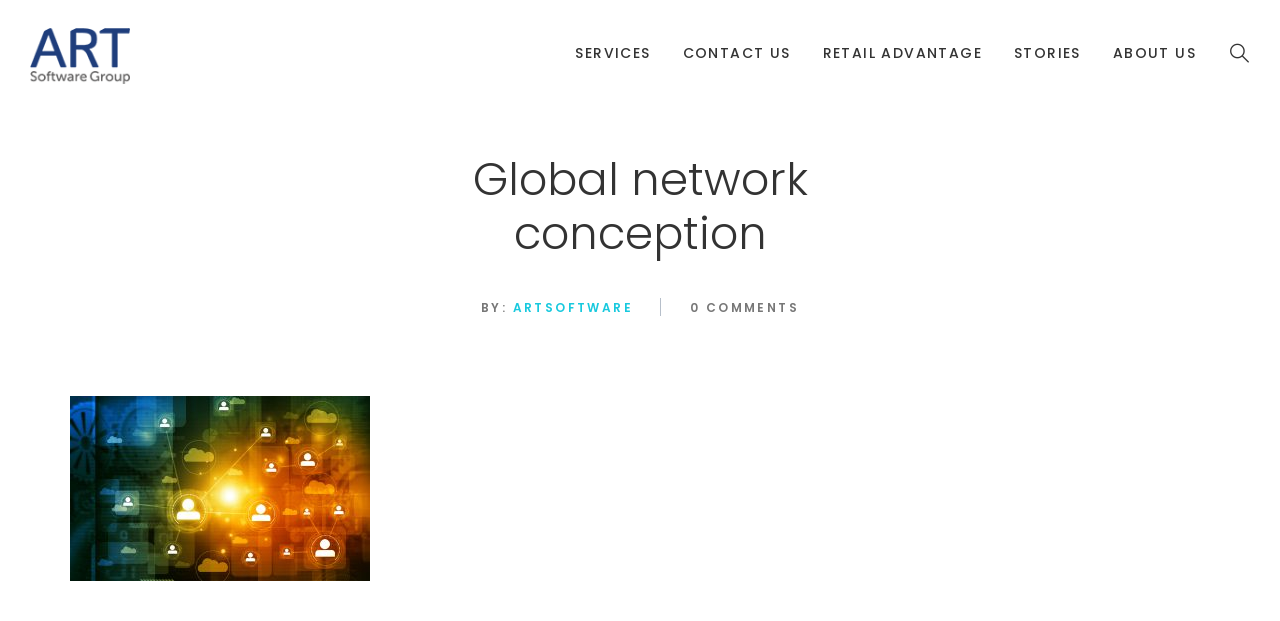

--- FILE ---
content_type: text/html; charset=UTF-8
request_url: https://www.artsoftwaregroup.com/how-to-create-a-data-culture/global-network-conception/
body_size: 12011
content:
<!DOCTYPE html>
<html dir="ltr" lang="en-US" prefix="og: https://ogp.me/ns#" class="no-js no-svg">
<head>
    <meta charset="UTF-8">
    <meta name="viewport" content="width=device-width, initial-scale=1">
    <link rel="profile" href="http://gmpg.org/xfn/11">
    <title>Global network conception | ART Software Group</title>

		<!-- All in One SEO 4.8.2 - aioseo.com -->
	<meta name="description" content="Global network conception. business network"/>
	<meta name="robots" content="max-image-preview:large"/>
	<meta name="author" content="artsoftware"/>
	<link rel="canonical" href="https://www.artsoftwaregroup.com/how-to-create-a-data-culture/global-network-conception/"/>
	<meta name="generator" content="All in One SEO (AIOSEO) 4.8.2"/>
		<meta property="og:locale" content="en_US"/>
		<meta property="og:site_name" content="ART Software Group | The ART of Experience in Software"/>
		<meta property="og:type" content="article"/>
		<meta property="og:title" content="Global network conception | ART Software Group"/>
		<meta property="og:url" content="https://www.artsoftwaregroup.com/how-to-create-a-data-culture/global-network-conception/"/>
		<meta property="article:published_time" content="2017-10-17T15:16:52+00:00"/>
		<meta property="article:modified_time" content="2017-10-17T15:16:52+00:00"/>
		<meta name="twitter:card" content="summary"/>
		<meta name="twitter:title" content="Global network conception | ART Software Group"/>
		<script type="application/ld+json" class="aioseo-schema">
			{"@context":"https:\/\/schema.org","@graph":[{"@type":"BreadcrumbList","@id":"https:\/\/www.artsoftwaregroup.com\/how-to-create-a-data-culture\/global-network-conception\/#breadcrumblist","itemListElement":[{"@type":"ListItem","@id":"https:\/\/www.artsoftwaregroup.com\/#listItem","position":1,"name":"Home","item":"https:\/\/www.artsoftwaregroup.com\/","nextItem":{"@type":"ListItem","@id":"https:\/\/www.artsoftwaregroup.com\/how-to-create-a-data-culture\/global-network-conception\/#listItem","name":"Global network conception"}},{"@type":"ListItem","@id":"https:\/\/www.artsoftwaregroup.com\/how-to-create-a-data-culture\/global-network-conception\/#listItem","position":2,"name":"Global network conception","previousItem":{"@type":"ListItem","@id":"https:\/\/www.artsoftwaregroup.com\/#listItem","name":"Home"}}]},{"@type":"ItemPage","@id":"https:\/\/www.artsoftwaregroup.com\/how-to-create-a-data-culture\/global-network-conception\/#itempage","url":"https:\/\/www.artsoftwaregroup.com\/how-to-create-a-data-culture\/global-network-conception\/","name":"Global network conception | ART Software Group","description":"Global network conception. business network","inLanguage":"en-US","isPartOf":{"@id":"https:\/\/www.artsoftwaregroup.com\/#website"},"breadcrumb":{"@id":"https:\/\/www.artsoftwaregroup.com\/how-to-create-a-data-culture\/global-network-conception\/#breadcrumblist"},"author":{"@id":"https:\/\/www.artsoftwaregroup.com\/author\/artsoftware\/#author"},"creator":{"@id":"https:\/\/www.artsoftwaregroup.com\/author\/artsoftware\/#author"},"datePublished":"2017-10-17T15:16:52+00:00","dateModified":"2017-10-17T15:16:52+00:00"},{"@type":"Organization","@id":"https:\/\/www.artsoftwaregroup.com\/#organization","name":"ART Software Group","description":"The ART of Experience in Software","url":"https:\/\/www.artsoftwaregroup.com\/"},{"@type":"Person","@id":"https:\/\/www.artsoftwaregroup.com\/author\/artsoftware\/#author","url":"https:\/\/www.artsoftwaregroup.com\/author\/artsoftware\/","name":"artsoftware","image":{"@type":"ImageObject","@id":"https:\/\/www.artsoftwaregroup.com\/how-to-create-a-data-culture\/global-network-conception\/#authorImage","url":"https:\/\/secure.gravatar.com\/avatar\/94cbf93a09c823169c15b0c622995adf?s=96&d=mm&r=g","width":96,"height":96,"caption":"artsoftware"}},{"@type":"WebSite","@id":"https:\/\/www.artsoftwaregroup.com\/#website","url":"https:\/\/www.artsoftwaregroup.com\/","name":"ART Software Group","description":"The ART of Experience in Software","inLanguage":"en-US","publisher":{"@id":"https:\/\/www.artsoftwaregroup.com\/#organization"}}]}
		</script>
		<!-- All in One SEO -->

<link rel='dns-prefetch' href='//maps.googleapis.com'/>
<link rel='dns-prefetch' href='//fonts.googleapis.com'/>
<link rel="alternate" type="application/rss+xml" title="ART Software Group &raquo; Feed" href="https://www.artsoftwaregroup.com/feed/"/>
<link rel="alternate" type="application/rss+xml" title="ART Software Group &raquo; Comments Feed" href="https://www.artsoftwaregroup.com/comments/feed/"/>
<script type="text/javascript">//<![CDATA[
window._wpemojiSettings={"baseUrl":"https:\/\/s.w.org\/images\/core\/emoji\/14.0.0\/72x72\/","ext":".png","svgUrl":"https:\/\/s.w.org\/images\/core\/emoji\/14.0.0\/svg\/","svgExt":".svg","source":{"concatemoji":"https:\/\/www.artsoftwaregroup.com\/wp-includes\/js\/wp-emoji-release.min.js?ver=6.4.7"}};!function(i,n){var o,s,e;function c(e){try{var t={supportTests:e,timestamp:(new Date).valueOf()};sessionStorage.setItem(o,JSON.stringify(t))}catch(e){}}function p(e,t,n){e.clearRect(0,0,e.canvas.width,e.canvas.height),e.fillText(t,0,0);var t=new Uint32Array(e.getImageData(0,0,e.canvas.width,e.canvas.height).data),r=(e.clearRect(0,0,e.canvas.width,e.canvas.height),e.fillText(n,0,0),new Uint32Array(e.getImageData(0,0,e.canvas.width,e.canvas.height).data));return t.every(function(e,t){return e===r[t]})}function u(e,t,n){switch(t){case"flag":return n(e,"\ud83c\udff3\ufe0f\u200d\u26a7\ufe0f","\ud83c\udff3\ufe0f\u200b\u26a7\ufe0f")?!1:!n(e,"\ud83c\uddfa\ud83c\uddf3","\ud83c\uddfa\u200b\ud83c\uddf3")&&!n(e,"\ud83c\udff4\udb40\udc67\udb40\udc62\udb40\udc65\udb40\udc6e\udb40\udc67\udb40\udc7f","\ud83c\udff4\u200b\udb40\udc67\u200b\udb40\udc62\u200b\udb40\udc65\u200b\udb40\udc6e\u200b\udb40\udc67\u200b\udb40\udc7f");case"emoji":return!n(e,"\ud83e\udef1\ud83c\udffb\u200d\ud83e\udef2\ud83c\udfff","\ud83e\udef1\ud83c\udffb\u200b\ud83e\udef2\ud83c\udfff")}return!1}function f(e,t,n){var r="undefined"!=typeof WorkerGlobalScope&&self instanceof WorkerGlobalScope?new OffscreenCanvas(300,150):i.createElement("canvas"),a=r.getContext("2d",{willReadFrequently:!0}),o=(a.textBaseline="top",a.font="600 32px Arial",{});return e.forEach(function(e){o[e]=t(a,e,n)}),o}function t(e){var t=i.createElement("script");t.src=e,t.defer=!0,i.head.appendChild(t)}"undefined"!=typeof Promise&&(o="wpEmojiSettingsSupports",s=["flag","emoji"],n.supports={everything:!0,everythingExceptFlag:!0},e=new Promise(function(e){i.addEventListener("DOMContentLoaded",e,{once:!0})}),new Promise(function(t){var n=function(){try{var e=JSON.parse(sessionStorage.getItem(o));if("object"==typeof e&&"number"==typeof e.timestamp&&(new Date).valueOf()<e.timestamp+604800&&"object"==typeof e.supportTests)return e.supportTests}catch(e){}return null}();if(!n){if("undefined"!=typeof Worker&&"undefined"!=typeof OffscreenCanvas&&"undefined"!=typeof URL&&URL.createObjectURL&&"undefined"!=typeof Blob)try{var e="postMessage("+f.toString()+"("+[JSON.stringify(s),u.toString(),p.toString()].join(",")+"));",r=new Blob([e],{type:"text/javascript"}),a=new Worker(URL.createObjectURL(r),{name:"wpTestEmojiSupports"});return void(a.onmessage=function(e){c(n=e.data),a.terminate(),t(n)})}catch(e){}c(n=f(s,u,p))}t(n)}).then(function(e){for(var t in e)n.supports[t]=e[t],n.supports.everything=n.supports.everything&&n.supports[t],"flag"!==t&&(n.supports.everythingExceptFlag=n.supports.everythingExceptFlag&&n.supports[t]);n.supports.everythingExceptFlag=n.supports.everythingExceptFlag&&!n.supports.flag,n.DOMReady=!1,n.readyCallback=function(){n.DOMReady=!0}}).then(function(){return e}).then(function(){var e;n.supports.everything||(n.readyCallback(),(e=n.source||{}).concatemoji?t(e.concatemoji):e.wpemoji&&e.twemoji&&(t(e.twemoji),t(e.wpemoji)))}))}((window,document),window._wpemojiSettings);
//]]></script>
<style id='wp-emoji-styles-inline-css' type='text/css'>img.wp-smiley,img.emoji{display:inline!important;border:none!important;box-shadow:none!important;height:1em!important;width:1em!important;margin:0 .07em!important;vertical-align:-.1em!important;background:none!important;padding:0!important}</style>
<link rel='stylesheet' id='wp-block-library-css' href='https://www.artsoftwaregroup.com/wp-includes/css/dist/block-library/style.min.css?ver=6.4.7' type='text/css' media='all'/>
<style id='wp-block-library-theme-inline-css' type='text/css'>.wp-block-audio figcaption{color:#555;font-size:13px;text-align:center}.is-dark-theme .wp-block-audio figcaption{color:hsla(0,0%,100%,.65)}.wp-block-audio{margin:0 0 1em}.wp-block-code{border:1px solid #ccc;border-radius:4px;font-family:Menlo,Consolas,monaco,monospace;padding:.8em 1em}.wp-block-embed figcaption{color:#555;font-size:13px;text-align:center}.is-dark-theme .wp-block-embed figcaption{color:hsla(0,0%,100%,.65)}.wp-block-embed{margin:0 0 1em}.blocks-gallery-caption{color:#555;font-size:13px;text-align:center}.is-dark-theme .blocks-gallery-caption{color:hsla(0,0%,100%,.65)}.wp-block-image figcaption{color:#555;font-size:13px;text-align:center}.is-dark-theme .wp-block-image figcaption{color:hsla(0,0%,100%,.65)}.wp-block-image{margin:0 0 1em}.wp-block-pullquote{border-bottom:4px solid;border-top:4px solid;color:currentColor;margin-bottom:1.75em}.wp-block-pullquote cite,.wp-block-pullquote footer,.wp-block-pullquote__citation{color:currentColor;font-size:.8125em;font-style:normal;text-transform:uppercase}.wp-block-quote{border-left:.25em solid;margin:0 0 1.75em;padding-left:1em}.wp-block-quote cite,.wp-block-quote footer{color:currentColor;font-size:.8125em;font-style:normal;position:relative}.wp-block-quote.has-text-align-right{border-left:none;border-right:.25em solid;padding-left:0;padding-right:1em}.wp-block-quote.has-text-align-center{border:none;padding-left:0}.wp-block-quote.is-large,.wp-block-quote.is-style-large,.wp-block-quote.is-style-plain{border:none}.wp-block-search .wp-block-search__label{font-weight:700}.wp-block-search__button{border:1px solid #ccc;padding:.375em .625em}:where(.wp-block-group.has-background){padding:1.25em 2.375em}.wp-block-separator.has-css-opacity{opacity:.4}.wp-block-separator{border:none;border-bottom:2px solid;margin-left:auto;margin-right:auto}.wp-block-separator.has-alpha-channel-opacity{opacity:1}.wp-block-separator:not(.is-style-wide):not(.is-style-dots){width:100px}.wp-block-separator.has-background:not(.is-style-dots){border-bottom:none;height:1px}.wp-block-separator.has-background:not(.is-style-wide):not(.is-style-dots){height:2px}.wp-block-table{margin:0 0 1em}.wp-block-table td,.wp-block-table th{word-break:normal}.wp-block-table figcaption{color:#555;font-size:13px;text-align:center}.is-dark-theme .wp-block-table figcaption{color:hsla(0,0%,100%,.65)}.wp-block-video figcaption{color:#555;font-size:13px;text-align:center}.is-dark-theme .wp-block-video figcaption{color:hsla(0,0%,100%,.65)}.wp-block-video{margin:0 0 1em}.wp-block-template-part.has-background{margin-bottom:0;margin-top:0;padding:1.25em 2.375em}</style>
<style id='classic-theme-styles-inline-css' type='text/css'>.wp-block-button__link{color:#fff;background-color:#32373c;border-radius:9999px;box-shadow:none;text-decoration:none;padding:calc(.667em + 2px) calc(1.333em + 2px);font-size:1.125em}.wp-block-file__button{background:#32373c;color:#fff;text-decoration:none}</style>
<style id='global-styles-inline-css' type='text/css'>body{--wp--preset--color--black:#000;--wp--preset--color--cyan-bluish-gray:#abb8c3;--wp--preset--color--white:#fff;--wp--preset--color--pale-pink:#f78da7;--wp--preset--color--vivid-red:#cf2e2e;--wp--preset--color--luminous-vivid-orange:#ff6900;--wp--preset--color--luminous-vivid-amber:#fcb900;--wp--preset--color--light-green-cyan:#7bdcb5;--wp--preset--color--vivid-green-cyan:#00d084;--wp--preset--color--pale-cyan-blue:#8ed1fc;--wp--preset--color--vivid-cyan-blue:#0693e3;--wp--preset--color--vivid-purple:#9b51e0;--wp--preset--gradient--vivid-cyan-blue-to-vivid-purple:linear-gradient(135deg,rgba(6,147,227,1) 0%,#9b51e0 100%);--wp--preset--gradient--light-green-cyan-to-vivid-green-cyan:linear-gradient(135deg,#7adcb4 0%,#00d082 100%);--wp--preset--gradient--luminous-vivid-amber-to-luminous-vivid-orange:linear-gradient(135deg,rgba(252,185,0,1) 0%,rgba(255,105,0,1) 100%);--wp--preset--gradient--luminous-vivid-orange-to-vivid-red:linear-gradient(135deg,rgba(255,105,0,1) 0%,#cf2e2e 100%);--wp--preset--gradient--very-light-gray-to-cyan-bluish-gray:linear-gradient(135deg,#eee 0%,#a9b8c3 100%);--wp--preset--gradient--cool-to-warm-spectrum:linear-gradient(135deg,#4aeadc 0%,#9778d1 20%,#cf2aba 40%,#ee2c82 60%,#fb6962 80%,#fef84c 100%);--wp--preset--gradient--blush-light-purple:linear-gradient(135deg,#ffceec 0%,#9896f0 100%);--wp--preset--gradient--blush-bordeaux:linear-gradient(135deg,#fecda5 0%,#fe2d2d 50%,#6b003e 100%);--wp--preset--gradient--luminous-dusk:linear-gradient(135deg,#ffcb70 0%,#c751c0 50%,#4158d0 100%);--wp--preset--gradient--pale-ocean:linear-gradient(135deg,#fff5cb 0%,#b6e3d4 50%,#33a7b5 100%);--wp--preset--gradient--electric-grass:linear-gradient(135deg,#caf880 0%,#71ce7e 100%);--wp--preset--gradient--midnight:linear-gradient(135deg,#020381 0%,#2874fc 100%);--wp--preset--font-size--small:13px;--wp--preset--font-size--medium:20px;--wp--preset--font-size--large:36px;--wp--preset--font-size--x-large:42px;--wp--preset--font-size--normal:14px;--wp--preset--font-size--huge:48px;--wp--preset--spacing--20:.44rem;--wp--preset--spacing--30:.67rem;--wp--preset--spacing--40:1rem;--wp--preset--spacing--50:1.5rem;--wp--preset--spacing--60:2.25rem;--wp--preset--spacing--70:3.38rem;--wp--preset--spacing--80:5.06rem;--wp--preset--shadow--natural:6px 6px 9px rgba(0,0,0,.2);--wp--preset--shadow--deep:12px 12px 50px rgba(0,0,0,.4);--wp--preset--shadow--sharp:6px 6px 0px rgba(0,0,0,.2);--wp--preset--shadow--outlined: 6px 6px 0px -3px rgba(255, 255, 255, 1), 6px 6px rgba(0, 0, 0, 1);--wp--preset--shadow--crisp:6px 6px 0px rgba(0,0,0,1)}:where(.is-layout-flex){gap:.5em}:where(.is-layout-grid){gap:.5em}body .is-layout-flow>.alignleft{float:left;margin-inline-start:0;margin-inline-end:2em}body .is-layout-flow>.alignright{float:right;margin-inline-start:2em;margin-inline-end:0}body .is-layout-flow>.aligncenter{margin-left:auto!important;margin-right:auto!important}body .is-layout-constrained>.alignleft{float:left;margin-inline-start:0;margin-inline-end:2em}body .is-layout-constrained>.alignright{float:right;margin-inline-start:2em;margin-inline-end:0}body .is-layout-constrained>.aligncenter{margin-left:auto!important;margin-right:auto!important}body .is-layout-constrained > :where(:not(.alignleft):not(.alignright):not(.alignfull)){max-width:var(--wp--style--global--content-size);margin-left:auto!important;margin-right:auto!important}body .is-layout-constrained>.alignwide{max-width:var(--wp--style--global--wide-size)}body .is-layout-flex{display:flex}body .is-layout-flex{flex-wrap:wrap;align-items:center}body .is-layout-flex>*{margin:0}body .is-layout-grid{display:grid}body .is-layout-grid>*{margin:0}:where(.wp-block-columns.is-layout-flex){gap:2em}:where(.wp-block-columns.is-layout-grid){gap:2em}:where(.wp-block-post-template.is-layout-flex){gap:1.25em}:where(.wp-block-post-template.is-layout-grid){gap:1.25em}.has-black-color{color:var(--wp--preset--color--black)!important}.has-cyan-bluish-gray-color{color:var(--wp--preset--color--cyan-bluish-gray)!important}.has-white-color{color:var(--wp--preset--color--white)!important}.has-pale-pink-color{color:var(--wp--preset--color--pale-pink)!important}.has-vivid-red-color{color:var(--wp--preset--color--vivid-red)!important}.has-luminous-vivid-orange-color{color:var(--wp--preset--color--luminous-vivid-orange)!important}.has-luminous-vivid-amber-color{color:var(--wp--preset--color--luminous-vivid-amber)!important}.has-light-green-cyan-color{color:var(--wp--preset--color--light-green-cyan)!important}.has-vivid-green-cyan-color{color:var(--wp--preset--color--vivid-green-cyan)!important}.has-pale-cyan-blue-color{color:var(--wp--preset--color--pale-cyan-blue)!important}.has-vivid-cyan-blue-color{color:var(--wp--preset--color--vivid-cyan-blue)!important}.has-vivid-purple-color{color:var(--wp--preset--color--vivid-purple)!important}.has-black-background-color{background-color:var(--wp--preset--color--black)!important}.has-cyan-bluish-gray-background-color{background-color:var(--wp--preset--color--cyan-bluish-gray)!important}.has-white-background-color{background-color:var(--wp--preset--color--white)!important}.has-pale-pink-background-color{background-color:var(--wp--preset--color--pale-pink)!important}.has-vivid-red-background-color{background-color:var(--wp--preset--color--vivid-red)!important}.has-luminous-vivid-orange-background-color{background-color:var(--wp--preset--color--luminous-vivid-orange)!important}.has-luminous-vivid-amber-background-color{background-color:var(--wp--preset--color--luminous-vivid-amber)!important}.has-light-green-cyan-background-color{background-color:var(--wp--preset--color--light-green-cyan)!important}.has-vivid-green-cyan-background-color{background-color:var(--wp--preset--color--vivid-green-cyan)!important}.has-pale-cyan-blue-background-color{background-color:var(--wp--preset--color--pale-cyan-blue)!important}.has-vivid-cyan-blue-background-color{background-color:var(--wp--preset--color--vivid-cyan-blue)!important}.has-vivid-purple-background-color{background-color:var(--wp--preset--color--vivid-purple)!important}.has-black-border-color{border-color:var(--wp--preset--color--black)!important}.has-cyan-bluish-gray-border-color{border-color:var(--wp--preset--color--cyan-bluish-gray)!important}.has-white-border-color{border-color:var(--wp--preset--color--white)!important}.has-pale-pink-border-color{border-color:var(--wp--preset--color--pale-pink)!important}.has-vivid-red-border-color{border-color:var(--wp--preset--color--vivid-red)!important}.has-luminous-vivid-orange-border-color{border-color:var(--wp--preset--color--luminous-vivid-orange)!important}.has-luminous-vivid-amber-border-color{border-color:var(--wp--preset--color--luminous-vivid-amber)!important}.has-light-green-cyan-border-color{border-color:var(--wp--preset--color--light-green-cyan)!important}.has-vivid-green-cyan-border-color{border-color:var(--wp--preset--color--vivid-green-cyan)!important}.has-pale-cyan-blue-border-color{border-color:var(--wp--preset--color--pale-cyan-blue)!important}.has-vivid-cyan-blue-border-color{border-color:var(--wp--preset--color--vivid-cyan-blue)!important}.has-vivid-purple-border-color{border-color:var(--wp--preset--color--vivid-purple)!important}.has-vivid-cyan-blue-to-vivid-purple-gradient-background{background:var(--wp--preset--gradient--vivid-cyan-blue-to-vivid-purple)!important}.has-light-green-cyan-to-vivid-green-cyan-gradient-background{background:var(--wp--preset--gradient--light-green-cyan-to-vivid-green-cyan)!important}.has-luminous-vivid-amber-to-luminous-vivid-orange-gradient-background{background:var(--wp--preset--gradient--luminous-vivid-amber-to-luminous-vivid-orange)!important}.has-luminous-vivid-orange-to-vivid-red-gradient-background{background:var(--wp--preset--gradient--luminous-vivid-orange-to-vivid-red)!important}.has-very-light-gray-to-cyan-bluish-gray-gradient-background{background:var(--wp--preset--gradient--very-light-gray-to-cyan-bluish-gray)!important}.has-cool-to-warm-spectrum-gradient-background{background:var(--wp--preset--gradient--cool-to-warm-spectrum)!important}.has-blush-light-purple-gradient-background{background:var(--wp--preset--gradient--blush-light-purple)!important}.has-blush-bordeaux-gradient-background{background:var(--wp--preset--gradient--blush-bordeaux)!important}.has-luminous-dusk-gradient-background{background:var(--wp--preset--gradient--luminous-dusk)!important}.has-pale-ocean-gradient-background{background:var(--wp--preset--gradient--pale-ocean)!important}.has-electric-grass-gradient-background{background:var(--wp--preset--gradient--electric-grass)!important}.has-midnight-gradient-background{background:var(--wp--preset--gradient--midnight)!important}.has-small-font-size{font-size:var(--wp--preset--font-size--small)!important}.has-medium-font-size{font-size:var(--wp--preset--font-size--medium)!important}.has-large-font-size{font-size:var(--wp--preset--font-size--large)!important}.has-x-large-font-size{font-size:var(--wp--preset--font-size--x-large)!important}.wp-block-navigation a:where(:not(.wp-element-button)){color:inherit}:where(.wp-block-post-template.is-layout-flex){gap:1.25em}:where(.wp-block-post-template.is-layout-grid){gap:1.25em}:where(.wp-block-columns.is-layout-flex){gap:2em}:where(.wp-block-columns.is-layout-grid){gap:2em}.wp-block-pullquote{font-size:1.5em;line-height:1.6}</style>
<link rel='stylesheet' id='dashicons-css' href='https://www.artsoftwaregroup.com/wp-includes/css/dashicons.min.css?ver=6.4.7' type='text/css' media='all'/>
<link rel='stylesheet' id='post-views-counter-frontend-css' href='https://www.artsoftwaregroup.com/wp-content/plugins/post-views-counter/css/frontend.min.css?ver=1.4.4' type='text/css' media='all'/>
<link rel='stylesheet' id='baque-fonts-css' href='https://fonts.googleapis.com/css?family=Montserrat%3A300%2C300i%2C400%2C400i%2C500%2C500i%2C600%2C600i%2C700%2C700i%7CPoppins%3A300%2C300i%2C400%2C400i%2C500%2C500i%2C600%2C600i%2C700%2C700i%7CLato%3A300%2C300i%2C400%2C400i%2C700%2C700i%2C900%2C900i%7CRoboto%3A300%2C300i%2C400%2C400i%2C500%2C500i%2C700%2C700i' type='text/css' media='all'/>
<link rel='stylesheet' id='flaticon-css' href='https://www.artsoftwaregroup.com/wp-content/themes/baque/assets/fonts/flaticon/flaticon.css?ver=1.0' type='text/css' media='all'/>
<link rel='stylesheet' id='pe-icon-7-stroke-css' href='https://www.artsoftwaregroup.com/wp-content/themes/baque/assets/css/pe-icon-7-stroke.css?ver=1.0' type='text/css' media='all'/>
<link rel='stylesheet' id='linecons-css' href='https://www.artsoftwaregroup.com/wp-content/themes/baque/assets/css/linecons.css?ver=1.0' type='text/css' media='all'/>
<link rel='stylesheet' id='font-awesome-css' href='https://www.artsoftwaregroup.com/wp-content/themes/baque/assets/css/font-awesome.min.css?ver=1.0' type='text/css' media='all'/>
<link rel='stylesheet' id='bootstrap-css' href='https://www.artsoftwaregroup.com/wp-content/themes/baque/assets/css/bootstrap.min.css?ver=1.0' type='text/css' media='all'/>
<link rel='stylesheet' id='magnific-popup-css' href='https://www.artsoftwaregroup.com/wp-content/themes/baque/assets/css/magnific-popup.css?ver=1.0' type='text/css' media='all'/>
<link rel='stylesheet' id='scrollbar-css' href='https://www.artsoftwaregroup.com/wp-content/themes/baque/assets/css/jquery.scrollbar.css?ver=1.0' type='text/css' media='all'/>
<link rel='stylesheet' id='slick-css' href='https://www.artsoftwaregroup.com/wp-content/themes/baque/assets/css/slick.min.css?ver=1.0' type='text/css' media='all'/>
<link rel='stylesheet' id='baque-style-css' href='https://www.artsoftwaregroup.com/wp-content/themes/baque/assets/css/style.css?ver=1.0' type='text/css' media='all'/>
<style id='baque-style-inline-css' type='text/css'>.vc_custom_1534352555456{margin-bottom:15px!important}.vc_custom_1534352555456{margin-bottom:15px!important}.vc_custom_1534381682056{margin-bottom:15px!important}.vc_custom_1534381682056{margin-bottom:15px!important}.vc_custom_1534352599132{margin-bottom:15px!important}.vc_custom_1534352599132{margin-bottom:15px!important}.vc_custom_1534383020884{margin-bottom:15px!important}.vc_custom_1534383020884{margin-bottom:15px!important}.vc_custom_1534352647425{margin-bottom:15px!important}.vc_custom_1534352647425{margin-bottom:15px!important}.vc_custom_1534352672803{margin-bottom:15px!important}.vc_custom_1534352672803{margin-bottom:15px!important}.vc_custom_1534352694572{margin-bottom:15px!important}.vc_custom_1534352694572{margin-bottom:15px!important}.vc_custom_1534352712324{margin-bottom:15px!important}.vc_custom_1534352712324{margin-bottom:15px!important}.vc_custom_1534308771796{background-image:url(https://baque.famithemes.com/wp-content/uploads/2018/08/mega-background.jpg?id=1538)!important}.vc_custom_1534308771796{background-image:url(https://baque.famithemes.com/wp-content/uploads/2018/08/mega-background.jpg?id=1538)!important}.baque_custom_5b73b1a7b4fa5{width:41%!important}.baque_custom_5b73b1a7b5017{width:59%!important}.post-password-form input[type="submit"]:hover,.widget_shopping_cart .woocommerce-mini-cart__buttons .button:hover,#widget-area .widget .select2-container--default .select2-selection--multiple .select2-selection__choice,.woocommerce-widget-layered-nav-dropdown .woocommerce-widget-layered-nav-dropdown__submit:hover,.footer-popup .menu-social a:hover,.baque-share-socials a:hover,.comment-form .form-submit #submit:hover,.portfolio-single .portfolio-link:hover,ul.products li .added_to_cart,ul.products li .add_to_cart_button:hover,ul.products li .product_type_simple:hover,ul.products li .product_type_grouped:hover,ul.products li .product_type_external:hover,ul.products li .added:hover,.woocommerce-product-gallery .woocommerce-product-gallery__trigger:hover,.entry-summary .baque-share-socials a:hover,.entry-summary .cart .single_add_to_cart_button:hover,.baque-iconbox.style3 .icon,.baque-iconbox.style7 .icon,.baque-iconbox.style7 .icon::before,.baque-person.style1 .list-social a:hover,.baque-banner .banner-info>span,.baque-banner.style2 .buttonvideo::before,.baque-progressbar .progressbar-item .progressbar-bar,.baque-newsletter.style1 .submit-newsletter,.woocommerce-cart-form .shop_table .actions .coupon .button:hover,.shipping-calculator-form .button,.wc-proceed-to-checkout .checkout-button:hover,.checkout_coupon .button:hover,#place_order:hover,form.woocommerce-form-login .button:hover,form.register .button:hover,.widget_search .search-form button:hover,.widget_price_filter .button:hover,.widget_price_filter .ui-slider-range,.widget_price_filter .ui-slider-handle,.form-modern .contact-submit::before,.form-simple .contact-submit::after,.form-personal .contact-submit::after,body.error404 .error-404 .button:hover,.baque-button.default .button-inner::after,.baque-socials.style2 .content-socials .socials-list li a:hover,.baque-heading.style2 .baque-title{background-color:#18c9de}a:hover, a:focus, a:active, body .vc_custom_heading a:focus, body .vc_custom_heading a:hover, body .vc_custom_heading a:visited, .nav-left .slick-arrow:hover, .menu-header .main-menu > .menu-item.active > a, .menu-header .main-menu > .menu-item:hover > a, .burger-menu:hover, .header.light .burger-menu:hover, .menu-popup .burger-menu:hover, .post-item .post-meta > div a, .single-post-info .post-meta > div a, .post-item .readmore:hover, .filter-button-group .filter-list a.active, .filter-button-group .filter-list a:hover, .portfolio-meta .client a, .single-expand .thumb-inner ~ .portfolio-info .portfolio-box .arrow:hover, .block-minicart .link-dropdown .count, .block-minicart.open .link-dropdown, .header.light .block-minicart.open .link-dropdown, .yith-wcqv-button:hover, body.woocommerce-cart .return-to-shop a:hover, .widget_layered_nav li.chosen, .widget_layered_nav li.chosen a, .widget_product_categories li.current-cat, .widget_product_categories li.current-cat a, .baque-socials.style2.light .content-socials .socials-list li a:hover, .baque-tabs li.active a, .baque-tabs li a:hover, .baque-call_to_action .write {color:#18c9de}.menu-popup .main-menu>.menu-item:hover>a::after,.footer-popup .footer-contact::before,section.upsells>h2::before,section.related>h2::before,.wc-tabs li a:hover::before,.wc-tabs li.active a::before,.baque-heading.default .baque-title::before,.baque-heading.style5 .baque-title::before,.baque-heading.style7 .baque-title::before,.baque-tabs li a::before{border-bottom-color:#18c9de}.single-expand .portfolio-link:hover{color:#18c9de;border-color:#18c9de}.yith-wcwl-add-to-wishlist:hover,.compare:hover,.yith-woocompare-widget a.compare:hover{background-color:#18c9de;border-color:#18c9de}.object,.widget_tag_cloud a:hover{border-color:#18c9de}.vc_custom_1533798514382{padding-top:57px!important;padding-bottom:37px!important;background-color:#1b1b1b!important}.vc_custom_1533798514382{padding-top:57px!important;padding-bottom:37px!important;background-color:#1b1b1b!important}@media (max-width:991px){.vc_custom_1533798514443{padding-top:30px!important;padding-bottom:25px!important}.vc_custom_1532336376611>.vc_column-inner{padding-bottom:7px!important}.baque_custom_67339ca434bd0{text-align:center!important}}.baque_custom_67339ca434cca{text-align:right!important}@media (max-width:991px){.baque_custom_67339ca434cca{text-align:center!important}}.vc_custom_1533797651630{padding-top:69px!important;padding-bottom:35px!important;background-color:#151617!important}.vc_custom_1533797651630{padding-top:69px!important;padding-bottom:35px!important;background-color:#151617!important}.vc_custom_1533802302080{margin-bottom:42px!important}.vc_custom_1533802302080{margin-bottom:42px!important}@media (max-width:767px){.vc_custom_1533802302136{margin-bottom:25px!important}}.vc_custom_1533808190370{margin-bottom:15px!important}.vc_custom_1533808190370{margin-bottom:15px!important}.baque_custom_5b725260aa78e{text-align:center!important}.vc_custom_1531367918977>.vc_column-inner{padding-bottom:41px!important}.vc_custom_1531367918977>.vc_column-inner{padding-bottom:41px!important}@media (max-width:767px){.vc_custom_1531367919044>.vc_column-inner{padding-bottom:25px!important}}.vc_custom_1534237416956{padding-top:87px!important;padding-bottom:78px!important;background-color:#151617!important}.vc_custom_1534237416956{padding-top:87px!important;padding-bottom:78px!important;background-color:#151617!important}@media (max-width:1499px){.vc_custom_1534237416973{padding-top:60px!important;padding-bottom:40px!important}}@media (max-width:767px){.vc_custom_1534237417023{padding-top:45px!important;padding-bottom:30px!important}}.vc_custom_1534237834180>.vc_column-inner{padding-bottom:30px!important}.vc_custom_1534237834180>.vc_column-inner{padding-bottom:30px!important}.baque_custom_5dcd0e3f7c441{width:22.5%!important}@media (max-width:991px){.baque_custom_5dcd0e3f7c441{width:100%!important}}@media (max-width:767px){.vc_custom_1534237834261>.vc_column-inner{padding-bottom:20px!important}.baque_custom_5dcd0e3f7c441{width:100%!important}}.vc_custom_1534237367192>.vc_column-inner{padding-bottom:20px!important}.vc_custom_1534237367192>.vc_column-inner{padding-bottom:20px!important}.baque_custom_5dcd0e3f7c59a{width:25%!important}@media (max-width:991px){.baque_custom_5dcd0e3f7c59a{width:50%!important}}@media (max-width:767px){.baque_custom_5dcd0e3f7c59a{width:100%!important}}.vc_custom_1534237380318>.vc_column-inner{padding-bottom:20px!important}.vc_custom_1534237380318>.vc_column-inner{padding-bottom:20px!important}.baque_custom_5dcd0e3f7c842{width:19%!important}@media (max-width:991px){.baque_custom_5dcd0e3f7c842{width:50%!important}}@media (max-width:767px){.baque_custom_5dcd0e3f7c842{width:100%!important}}.baque_custom_5dcd0e3f7ca3d{width:33.5%!important}@media (max-width:991px){.baque_custom_5dcd0e3f7ca3d{width:50%!important}}@media (max-width:767px){.baque_custom_5dcd0e3f7ca3d{width:100%!important}}.vc_custom_1534218810246{padding-top:5px!important;padding-bottom:43px!important}.vc_custom_1534218810246{padding-top:5px!important;padding-bottom:43px!important}@media (max-width:1199px){.vc_custom_1534218810276{padding-bottom:20px!important}}.vc_custom_1532331835323{padding-top:57px!important;padding-bottom:37px!important;background-color:#f2f6fb!important}.vc_custom_1532331835323{padding-top:57px!important;padding-bottom:37px!important;background-color:#f2f6fb!important}@media (max-width:991px){.vc_custom_1532331835386{padding-top:30px!important;padding-bottom:25px!important}.vc_custom_1532336376611>.vc_column-inner{padding-bottom:7px!important}.baque_custom_5b6c0f10c8ec0{text-align:center!important}}.baque_custom_5b6c0f10c8f36{text-align:right!important}@media (max-width:991px){.baque_custom_5b6c0f10c8f36{text-align:center!important}}.vc_custom_1534179669510{padding-top:42px!important;padding-right:106px!important;padding-bottom:42px!important;padding-left:106px!important}.vc_custom_1534179669510{padding-top:42px!important;padding-right:106px!important;padding-bottom:42px!important;padding-left:106px!important}@media (max-width:1499px){.vc_custom_1534179669532{padding-top:25px!important;padding-right:50px!important;padding-bottom:25px!important;padding-left:50px!important}}@media (max-width:1199px){.vc_custom_1534179669550{padding-right:15px!important;padding-left:15px!important}}@media (max-width:991px){.vc_custom_1534179669569{padding-right:0px!important;padding-left:0px!important}.vc_custom_1532072747899>.vc_column-inner{padding-bottom:7px!important}.baque_custom_5b71b95845827>.vc_column-inner{text-align:center!important}}.baque_custom_5b71b958458d9{text-align:right!important}@media (max-width:991px){.baque_custom_5b71b958458d9{text-align:center!important}}.vc_custom_1531367555211{padding-top:69px!important;padding-bottom:35px!important}.vc_custom_1531367555211{padding-top:69px!important;padding-bottom:35px!important}.vc_custom_1533802265686{margin-bottom:42px!important}.vc_custom_1533802265686{margin-bottom:42px!important}@media (max-width:767px){.vc_custom_1533802265738{margin-bottom:25px!important}}.vc_custom_1531367432978{margin-bottom:15px!important}.vc_custom_1531367432978{margin-bottom:15px!important}.baque_custom_5b6dbc13eba43{text-align:center!important}.vc_custom_1531367918977>.vc_column-inner{padding-bottom:41px!important}.vc_custom_1531367918977>.vc_column-inner{padding-bottom:41px!important}@media (max-width:767px){.vc_custom_1531367919044>.vc_column-inner{padding-bottom:25px!important}}.vc_custom_1534237430255{padding-top:87px!important;padding-bottom:78px!important}.vc_custom_1534237430255{padding-top:87px!important;padding-bottom:78px!important}@media (max-width:1499px){.vc_custom_1534237430310{padding-top:60px!important;padding-bottom:40px!important}}@media (max-width:767px){.vc_custom_1534237430394{padding-top:45px!important;padding-bottom:30px!important}}.vc_custom_1534237859885>.vc_column-inner{padding-bottom:30px!important}.vc_custom_1534237859885>.vc_column-inner{padding-bottom:30px!important}.baque_custom_5b729ca711529{width:22.5%!important}@media (max-width:991px){.baque_custom_5b729ca711529{width:100%!important}}@media (max-width:767px){.vc_custom_1534237860005>.vc_column-inner{padding-bottom:20px!important}.baque_custom_5b729ca711529{width:100%!important}}.vc_custom_1534237301449>.vc_column-inner{padding-bottom:20px!important}.vc_custom_1534237301449>.vc_column-inner{padding-bottom:20px!important}.baque_custom_5b729ca71159d{width:25%!important}@media (max-width:991px){.baque_custom_5b729ca71159d{width:50%!important}}@media (max-width:767px){.baque_custom_5b729ca71159d{width:100%!important}}.vc_custom_1534237313789>.vc_column-inner{padding-bottom:20px!important}.vc_custom_1534237313789>.vc_column-inner{padding-bottom:20px!important}.baque_custom_5b729ca711684{width:19%!important}@media (max-width:991px){.baque_custom_5b729ca711684{width:50%!important}}@media (max-width:767px){.baque_custom_5b729ca711684{width:100%!important}}.baque_custom_5b729ca711731{width:33.5%!important}@media (max-width:991px){.baque_custom_5b729ca711731{width:50%!important}}@media (max-width:767px){.baque_custom_5b729ca711731{width:100%!important}}.vc_custom_1533918258792{padding-top:5px!important;padding-bottom:43px!important}.vc_custom_1533918258792{padding-top:5px!important;padding-bottom:43px!important}@media (max-width:1199px){.vc_custom_1533918258837{padding-bottom:20px!important}}</style>
<link rel='stylesheet' id='baque-main-style-css' href='https://www.artsoftwaregroup.com/wp-content/themes/baque-child/style.css?ver=6.4.7' type='text/css' media='all'/>
<link rel='stylesheet' id='baque-megamenu-css' href='https://www.artsoftwaregroup.com/wp-content/themes/baque/framework/includes/megamenu/css/frontend.css?ver=6.4.7' type='text/css' media='all'/>
<link rel='stylesheet' id='js_composer_custom_css-css' href='//www.artsoftwaregroup.com/wp-content/uploads/js_composer/custom.css?ver=6.9.0' type='text/css' media='all'/>
<script type="text/javascript" src="https://www.artsoftwaregroup.com/wp-includes/js/jquery/jquery.min.js?ver=3.7.1" id="jquery-core-js"></script>
<script type="text/javascript" src="https://www.artsoftwaregroup.com/wp-includes/js/jquery/jquery-migrate.min.js?ver=3.4.1" id="jquery-migrate-js"></script>
<script type="text/javascript" src="https://www.artsoftwaregroup.com/wp-content/plugins/revslider/public/assets/js/rbtools.min.js?ver=6.6.16" async id="tp-tools-js"></script>
<script type="text/javascript" src="https://www.artsoftwaregroup.com/wp-content/plugins/revslider/public/assets/js/rs6.min.js?ver=6.6.16" async id="revmin-js"></script>
<script type="text/javascript" src="//maps.googleapis.com/maps/api/js?key=AIzaSyCclFT5XmDUVe0qZXv1B_yASyXdEkHHnKg&amp;ver=6.4.7" id="api-map-js"></script>
<link rel="https://api.w.org/" href="https://www.artsoftwaregroup.com/wp-json/"/><link rel="alternate" type="application/json" href="https://www.artsoftwaregroup.com/wp-json/wp/v2/media/5480"/><link rel="EditURI" type="application/rsd+xml" title="RSD" href="https://www.artsoftwaregroup.com/xmlrpc.php?rsd"/>
<meta name="generator" content="WordPress 6.4.7"/>
<link rel='shortlink' href='https://www.artsoftwaregroup.com/?p=5480'/>
<link rel="alternate" type="application/json+oembed" href="https://www.artsoftwaregroup.com/wp-json/oembed/1.0/embed?url=https%3A%2F%2Fwww.artsoftwaregroup.com%2Fhow-to-create-a-data-culture%2Fglobal-network-conception%2F"/>
<link rel="alternate" type="text/xml+oembed" href="https://www.artsoftwaregroup.com/wp-json/oembed/1.0/embed?url=https%3A%2F%2Fwww.artsoftwaregroup.com%2Fhow-to-create-a-data-culture%2Fglobal-network-conception%2F&#038;format=xml"/>
<meta name="generator" content="Powered by WPBakery Page Builder - drag and drop page builder for WordPress."/>
<!-- Google tag (gtag.js) --> <script async src="https://www.googletagmanager.com/gtag/js?id=AW-990381273"></script> <script>window.dataLayer=window.dataLayer||[];function gtag(){dataLayer.push(arguments);}gtag('js',new Date());gtag('config','AW-990381273');</script><meta name="generator" content="Powered by Slider Revolution 6.6.16 - responsive, Mobile-Friendly Slider Plugin for WordPress with comfortable drag and drop interface."/>
<link rel="icon" href="https://www.artsoftwaregroup.com/wp-content/uploads/2019/03/cropped-art-icon-32x32.png" sizes="32x32"/>
<link rel="icon" href="https://www.artsoftwaregroup.com/wp-content/uploads/2019/03/cropped-art-icon-192x192.png" sizes="192x192"/>
<link rel="apple-touch-icon" href="https://www.artsoftwaregroup.com/wp-content/uploads/2019/03/cropped-art-icon-180x180.png"/>
<meta name="msapplication-TileImage" content="https://www.artsoftwaregroup.com/wp-content/uploads/2019/03/cropped-art-icon-270x270.png"/>
<script>function setREVStartSize(e){window.RSIW=window.RSIW===undefined?window.innerWidth:window.RSIW;window.RSIH=window.RSIH===undefined?window.innerHeight:window.RSIH;try{var pw=document.getElementById(e.c).parentNode.offsetWidth,newh;pw=pw===0||isNaN(pw)||(e.l=="fullwidth"||e.layout=="fullwidth")?window.RSIW:pw;e.tabw=e.tabw===undefined?0:parseInt(e.tabw);e.thumbw=e.thumbw===undefined?0:parseInt(e.thumbw);e.tabh=e.tabh===undefined?0:parseInt(e.tabh);e.thumbh=e.thumbh===undefined?0:parseInt(e.thumbh);e.tabhide=e.tabhide===undefined?0:parseInt(e.tabhide);e.thumbhide=e.thumbhide===undefined?0:parseInt(e.thumbhide);e.mh=e.mh===undefined||e.mh==""||e.mh==="auto"?0:parseInt(e.mh,0);if(e.layout==="fullscreen"||e.l==="fullscreen")
newh=Math.max(e.mh,window.RSIH);else{e.gw=Array.isArray(e.gw)?e.gw:[e.gw];for(var i in e.rl)if(e.gw[i]===undefined||e.gw[i]===0)e.gw[i]=e.gw[i-1];e.gh=e.el===undefined||e.el===""||(Array.isArray(e.el)&&e.el.length==0)?e.gh:e.el;e.gh=Array.isArray(e.gh)?e.gh:[e.gh];for(var i in e.rl)if(e.gh[i]===undefined||e.gh[i]===0)e.gh[i]=e.gh[i-1];var nl=new Array(e.rl.length),ix=0,sl;e.tabw=e.tabhide>=pw?0:e.tabw;e.thumbw=e.thumbhide>=pw?0:e.thumbw;e.tabh=e.tabhide>=pw?0:e.tabh;e.thumbh=e.thumbhide>=pw?0:e.thumbh;for(var i in e.rl)nl[i]=e.rl[i]<window.RSIW?0:e.rl[i];sl=nl[0];for(var i in nl)if(sl>nl[i]&&nl[i]>0){sl=nl[i];ix=i;}
var m=pw>(e.gw[ix]+e.tabw+e.thumbw)?1:(pw-(e.tabw+e.thumbw))/(e.gw[ix]);newh=(e.gh[ix]*m)+(e.tabh+e.thumbh);}
var el=document.getElementById(e.c);if(el!==null&&el)el.style.height=newh+"px";el=document.getElementById(e.c+"_wrapper");if(el!==null&&el){el.style.height=newh+"px";el.style.display="block";}}catch(e){console.log("Failure at Presize of Slider:"+e)}};</script>
		<style type="text/css" id="wp-custom-css">.portfolio-meta{display:none}.baque-iconbox.style4 .content{color:#333;font-size:20px}</style>
		<noscript><style>.wpb_animate_when_almost_visible{opacity:1}</style></noscript><style id="wpforms-css-vars-root">:root{--wpforms-field-border-radius:3px;--wpforms-field-background-color:#fff;--wpforms-field-border-color:rgba(0,0,0,.25);--wpforms-field-text-color:rgba(0,0,0,.7);--wpforms-label-color:rgba(0,0,0,.85);--wpforms-label-sublabel-color:rgba(0,0,0,.55);--wpforms-label-error-color:#d63637;--wpforms-button-border-radius:3px;--wpforms-button-background-color:#066aab;--wpforms-button-text-color:#fff;--wpforms-field-size-input-height:43px;--wpforms-field-size-input-spacing:15px;--wpforms-field-size-font-size:16px;--wpforms-field-size-line-height:19px;--wpforms-field-size-padding-h:14px;--wpforms-field-size-checkbox-size:16px;--wpforms-field-size-sublabel-spacing:5px;--wpforms-field-size-icon-size:1;--wpforms-label-size-font-size:16px;--wpforms-label-size-line-height:19px;--wpforms-label-size-sublabel-font-size:14px;--wpforms-label-size-sublabel-line-height:17px;--wpforms-button-size-font-size:17px;--wpforms-button-size-height:41px;--wpforms-button-size-padding-h:15px;--wpforms-button-size-margin-top:10px}</style></head>
<body style="" class="attachment attachment-template-default single single-attachment postid-5480 attachmentid-5480 attachment-jpeg wp-embed-responsive Baque Child-1.0.0.1534815172 wpb-js-composer js-comp-ver-6.9.0 vc_responsive" data-spy="scroll" data-target=".myScrollspy" data-offset="140">
<div class="preloader">
    <div id="loading-center">
        <div id="loading-center-absolute">
            <div class="object"></div>
            <div class="object"></div>
        </div>
    </div>
</div>
<div id="wapper">
    <header id="header" class="header style1 header-transparent dark header-sticky">
        <div class="header-wrap">
            <div class="header-wrap-stick">
                <div class="header-position">
                    <div class="header-inner">
                        <div class="container-header">
                            <div class="container-row">
                                <a href="https://www.artsoftwaregroup.com/"><img style="width:100px" alt="ART Software Group" src="https://www.artsoftwaregroup.com/wp-content/uploads/2019/03/art-software-group-sq.png" class="logo"/></a>                            </div>
                            <div class="text-right container-row">
                                <div class="baque-menu-wapper">
                                                                            <div class="menu-header">
                                            <ul id="menu-home-menu" class="clone-main-menu baque-clone-mobile-menu baque-nav main-menu"><li id="menu-item-6458" class="menu-item menu-item-type-post_type menu-item-object-page menu-item-6458"><a class="baque-menu-item-title" title="Services" href="https://www.artsoftwaregroup.com/services/">Services</a></li>
<li id="menu-item-5777" class="menu-item menu-item-type-post_type menu-item-object-page menu-item-5777"><a class="baque-menu-item-title" title="Contact Us" href="https://www.artsoftwaregroup.com/contact-art/">Contact Us</a></li>
<li id="menu-item-6142" class="menu-item menu-item-type-custom menu-item-object-custom menu-item-6142"><a class="baque-menu-item-title" title="Retail Advantage" href="https://www.retailadvantage.co.uk">Retail Advantage</a></li>
<li id="menu-item-6156" class="menu-item menu-item-type-custom menu-item-object-custom menu-item-6156"><a class="baque-menu-item-title" title="Stories" href="https://www.retailadvantage.co.uk/retail/resources/">Stories</a></li>
<li id="menu-item-6985" class="menu-item menu-item-type-post_type menu-item-object-page menu-item-6985"><a class="baque-menu-item-title" title="About Us" href="https://www.artsoftwaregroup.com/about-us/">About Us</a></li>
</ul>                                        </div>
                                        <a class="menu-bar menu-toggle" href="#">
                                            <span class="menu-icon">
                                                <span></span>
                                                <span></span>
                                                <span></span>
                                            </span>
                                        </a>
                                                                        <div class="header-search baque-dropdown">
                                        <a href="#" data-baque="baque-dropdown"><span class="flaticon-search"></span></a>
                                        <div id="header-search" class="header-element-content">
                                            <div class="site-search-bar">
                                                <form role="search" class="search-form" method="get" id="searchform" action="https://www.artsoftwaregroup.com/">
                                                    <input title="search" type="text" name="s" id="s" value="Type here..." onfocus="if(this.value==this.defaultValue)this.value='';" onblur="if(this.value=='')this.value=this.defaultValue;"/>
                                                    <label>PRESS “ENTER” TO SEARCH</label>
                                                </form>
                                            </div>
                                            <div class="site-search-bar-close"><a href="#" class="close-icon" data-baque="baque-dropdown"></a></div>
                                        </div>
                                    </div>
                                                                    </div>
                            </div>
                        </div>
                    </div>
                </div>
            </div>
        </div>
    </header>
<div class="main-container no-sidebar">
    <!-- POST LAYOUT -->
        <div class="container">
        <div class="row">
            <div class="main-content col-sm-12 col-xs-12">
                    <article class="post-item post-single post-5480 attachment type-attachment status-inherit hentry">
        <div class="single-post-info">
                    <h2 class="post-title"><a href="https://www.artsoftwaregroup.com/how-to-create-a-data-culture/global-network-conception/">Global network conception</a></h2>
                    <div class="post-meta">
                        <div class="post-author">
            By:<a href="https://www.artsoftwaregroup.com/author/artsoftware/">
                artsoftware            </a>
        </div>
                <div class="post-comment">
            <a href="https://www.artsoftwaregroup.com/how-to-create-a-data-culture/global-network-conception/">
                0 Comments            </a>
        </div>
                    </div>
        </div>
        <div class="single-post-thumb">
                    </div>
                <div class="post-content">
            <p class="attachment"><a href='https://www.artsoftwaregroup.com/wp-content/uploads/2017/10/Data-Culture-e1574434452588.jpg'><img fetchpriority="high" decoding="async" width="300" height="185" src="data:image/svg+xml;charset=utf-8,%3Csvg%20xmlns%3D%27http%3A%2F%2Fwww.w3.org%2F2000%2Fsvg%27%20viewBox%3D%270%200%20300%20185%27%2F%3E" class="attachment-medium size-medium lazy" alt="" data-src="https://www.artsoftwaregroup.com/wp-content/uploads/2017/10/Data-Culture-300x185.jpg" data-srcset="https://www.artsoftwaregroup.com/wp-content/uploads/2017/10/Data-Culture-300x185.jpg 300w, https://www.artsoftwaregroup.com/wp-content/uploads/2017/10/Data-Culture-768x473.jpg 768w, https://www.artsoftwaregroup.com/wp-content/uploads/2017/10/Data-Culture-1024x630.jpg 1024w" data-sizes="(max-width: 300px) 100vw, 300px"/></a></p>
        </div>
                <div class="post-footer">
                    </div>
            </article>
            </div>
                    </div>
    </div>
    <!-- POST LAYOUT -->
</div>
</div>
<a href="#" class="backtotop">
    <i class="fa fa-angle-right" aria-hidden="true"></i>
    <span>Go Top</span>
</a>

		<script>window.RS_MODULES=window.RS_MODULES||{};window.RS_MODULES.modules=window.RS_MODULES.modules||{};window.RS_MODULES.waiting=window.RS_MODULES.waiting||[];window.RS_MODULES.defered=false;window.RS_MODULES.moduleWaiting=window.RS_MODULES.moduleWaiting||{};window.RS_MODULES.type='compiled';</script>
		            <footer id="footer" class="footer baque-footer empty-footer">
									<div class="container"><div data-vc-full-width="true" data-vc-full-width-init="false" class="vc_row wpb_row vc_row-fluid vc_custom_1533798514382 vc_row-has-fill baque_custom_67339ca434ac8 vc_custom_1533798514382 vc_custom_1533798514382 vc_custom_1533798514443"><div class="wpb_column vc_column_container vc_col-sm-12 vc_col-lg-4 vc_col-md-4 baque_custom_67339ca434b52 vc_custom_1532336376611"><div class="vc_column-inner"><div class="wpb_wrapper"><div style="line-height: 36px;text-align: left" class="vc_custom_heading baque_custom_67339ca434bd0">© 2024. Applied Relational Technology Ltd.</div></div></div></div><div class="wpb_column vc_column_container vc_col-sm-12 vc_col-lg-8 vc_col-md-8 baque_custom_67339ca434c4d"><div class="vc_column-inner"><div class="wpb_wrapper">            <div class="baque-custommenu vc_wp_custommenu wpb_content_element style2 light   baque_custom_67339ca434cca ">
				<div class="widget widget_nav_menu"><div class="menu-our-history-container"><ul id="menu-our-history" class="menu"><li id="menu-item-6431" class="menu-item menu-item-type-post_type menu-item-object-page menu-item-6431"><a href="https://www.artsoftwaregroup.com/about-us/">About ART</a></li>
<li id="menu-item-6151" class="menu-item menu-item-type-post_type menu-item-object-page menu-item-6151"><a href="https://www.artsoftwaregroup.com/contact-art/">Let’s Work Together</a></li>
<li id="menu-item-6152" class="menu-item menu-item-type-post_type menu-item-object-page current_page_parent menu-item-6152"><a href="https://www.artsoftwaregroup.com/the-journal/">The Journal</a></li>
<li id="menu-item-6987" class="menu-item menu-item-type-post_type menu-item-object-page menu-item-6987"><a href="https://www.artsoftwaregroup.com/vacancies/">Careers</a></li>
<li id="menu-item-6154" class="menu-item menu-item-type-post_type menu-item-object-page menu-item-6154"><a href="https://www.artsoftwaregroup.com/privacy-notice/">Privacy</a></li>
<li id="menu-item-8265" class="menu-item menu-item-type-post_type menu-item-object-page menu-item-8265"><a href="https://www.artsoftwaregroup.com/modern-slavery-statement/">Modern Slavery Statement</a></li>
<li id="menu-item-8270" class="menu-item menu-item-type-post_type menu-item-object-page menu-item-8270"><a href="https://www.artsoftwaregroup.com/equality-and-diversity-policy/">Equality and Diversity Policy</a></li>
</ul></div></div>            </div>
			</div></div></div></div><div class="vc_row-full-width vc_clearfix"></div>
</div>				            </footer>
			<link rel='stylesheet' id='js_composer_front-css' href='https://www.artsoftwaregroup.com/wp-content/plugins/js_composer/assets/css/js_composer.min.css?ver=6.9.0' type='text/css' media='all'/>
<link rel='stylesheet' id='rs-plugin-settings-css' href='https://www.artsoftwaregroup.com/wp-content/plugins/revslider/public/assets/css/rs6.css?ver=6.6.16' type='text/css' media='all'/>
<style id='rs-plugin-settings-inline-css' type='text/css'>#rs-demo-id{}</style>
<script type="text/javascript" src="https://www.artsoftwaregroup.com/wp-includes/js/imagesloaded.min.js?ver=5.0.0" id="imagesloaded-js"></script>
<script type="text/javascript" src="https://www.artsoftwaregroup.com/wp-content/plugins/js_composer/assets/lib/bower/isotope/dist/isotope.pkgd.min.js?ver=6.9.0" id="isotope-js"></script>
<script type="text/javascript" src="https://www.artsoftwaregroup.com/wp-content/themes/baque/assets/js/libs/packery-mode.pkgd.min.js?ver=3.0.6" id="packery-mode-js"></script>
<script type="text/javascript" src="https://www.artsoftwaregroup.com/wp-content/themes/baque/assets/js/libs/bootstrap.min.js?ver=3.3.7" id="bootstrap-js"></script>
<script type="text/javascript" src="https://www.artsoftwaregroup.com/wp-content/themes/baque/assets/js/libs/wow.min.js?ver=1.0.0" id="wow-js"></script>
<script type="text/javascript" src="https://www.artsoftwaregroup.com/wp-content/themes/baque/assets/js/libs/theia-sticky-sidebar.min.js?ver=1.0.0" id="theia-sticky-sidebar-js"></script>
<script type="text/javascript" src="https://www.artsoftwaregroup.com/wp-content/themes/baque/assets/js/libs/magnific-popup.min.js?ver=1.0.0" id="magnific-popup-js"></script>
<script type="text/javascript" src="https://www.artsoftwaregroup.com/wp-content/themes/baque/assets/js/libs/particles.min.js?ver=1.0.0" id="particles-js"></script>
<script type="text/javascript" src="https://www.artsoftwaregroup.com/wp-content/themes/baque/assets/js/libs/jquery.scrollbar.min.js?ver=1.0.0" id="scrollbar-js"></script>
<script type="text/javascript" src="https://www.artsoftwaregroup.com/wp-content/themes/baque/assets/js/libs/jquery.fullPage.min.js?ver=1.0.0" id="fullPage-js"></script>
<script type="text/javascript" src="https://www.artsoftwaregroup.com/wp-content/themes/baque/assets/js/libs/jquery.history.min.js?ver=1.0.0" id="history-js"></script>
<script type="text/javascript" src="https://www.artsoftwaregroup.com/wp-content/themes/baque/assets/js/libs/autotype.js?ver=1.0.0" id="autotype-js"></script>
<script type="text/javascript" src="https://www.artsoftwaregroup.com/wp-content/themes/baque/assets/js/libs/slick.min.js?ver=3.3.7" id="slick-js"></script>
<script type="text/javascript" src="https://www.artsoftwaregroup.com/wp-content/themes/baque/assets/js/libs/lazyload.min.js?ver=1.7.6" id="lazy-load-js"></script>
<script type="text/javascript" id="baque-script-js-extra">//<![CDATA[
var baque_ajax_frontend={"ajaxurl":"https:\/\/www.artsoftwaregroup.com\/wp-admin\/admin-ajax.php","security":"7aa774e937"};var baque_global_frontend={"baque_sticky_menu":null,"baque_enable_popup":null,"baque_popup_delay_time":null,"baque_enable_popup_mobile":null};
//]]></script>
<script type="text/javascript" src="https://www.artsoftwaregroup.com/wp-content/themes/baque/assets/js/functions.js?ver=1.0" id="baque-script-js"></script>
<script type="text/javascript" src="https://www.artsoftwaregroup.com/wp-content/themes/baque/framework/includes/megamenu/js/frontend.js?ver=1.0.0" id="baque-megamenu-js"></script>
<script type="text/javascript" id="toolkit-mailchimp-js-extra">//<![CDATA[
var toolkit_mailchimp={"ajaxurl":"https:\/\/www.artsoftwaregroup.com\/wp-admin\/admin-ajax.php","security":"8f4e9b0ba0"};
//]]></script>
<script type="text/javascript" src="https://www.artsoftwaregroup.com/wp-content/plugins/baque-toolkit/includes/admin/mailchimp/mailchimp.min.js?ver=1.0" id="toolkit-mailchimp-js"></script>
<script type="text/javascript" id="wpb_composer_front_js-js-extra">//<![CDATA[
var vcData={"currentTheme":{"slug":"baque"}};
//]]></script>
<script type="text/javascript" src="https://www.artsoftwaregroup.com/wp-content/plugins/js_composer/assets/js/dist/js_composer_front.min.js?ver=6.9.0" id="wpb_composer_front_js-js"></script>
</body>
</html>


--- FILE ---
content_type: text/css
request_url: https://www.artsoftwaregroup.com/wp-content/themes/baque/assets/fonts/flaticon/flaticon.css?ver=1.0
body_size: 539
content:
	/*
  	Flaticon icon font: Flaticon
  	Creation date: 15/08/2018 15:40
  	*/

@font-face {
  font-family: "Flaticon";
  src: url("./Flaticon.eot");
  src: url("./Flaticon.eot?#iefix") format("embedded-opentype"),
       url("./Flaticon.woff") format("woff"),
       url("./Flaticon.ttf") format("truetype"),
       url("./Flaticon.svg#Flaticon") format("svg");
  font-weight: normal;
  font-style: normal;
}

@media screen and (-webkit-min-device-pixel-ratio:0) {
  @font-face {
    font-family: "Flaticon";
    src: url("./Flaticon.svg#Flaticon") format("svg");
  }
}

[class^="flaticon-"]:before, [class*=" flaticon-"]:before,
[class^="flaticon-"]:after, [class*=" flaticon-"]:after {   
  font-family: Flaticon;
        font-size: inherit;
font-style: normal;
}

.flaticon-layers:before { content: "\f100"; }
.flaticon-placeholder-outline:before { content: "\f101"; }
.flaticon-phone-call:before { content: "\f102"; }
.flaticon-search:before { content: "\f103"; }
.flaticon-download:before { content: "\f104"; }
.flaticon-clock:before { content: "\f105"; }
.flaticon-contact:before { content: "\f106"; }
.flaticon-right-arrow:before { content: "\f107"; }
.flaticon-edit:before { content: "\f108"; }
.flaticon-filter:before { content: "\f109"; }
.flaticon-quote:before { content: "\f10a"; }
.flaticon-vector:before { content: "\f10b"; }
.flaticon-3d-modeling:before { content: "\f10c"; }
.flaticon-send:before { content: "\f10d"; }
.flaticon-supermarket:before { content: "\f10e"; }
.flaticon-online-shopping-cart:before { content: "\f10f"; }
.flaticon-heart-shape-outline:before { content: "\f110"; }
.flaticon-view:before { content: "\f111"; }
.flaticon-shuffle:before { content: "\f112"; }

--- FILE ---
content_type: text/css
request_url: https://www.artsoftwaregroup.com/wp-content/themes/baque/assets/css/style.css?ver=1.0
body_size: 40444
content:
/* -------------------------------------------
[Table of contents]

[Color codes]
    Background: #ffffff
    Body Color : #999;
    Accent color: #18c9de

[Typography]
    Body:   14/28px 'Poppins', sans-serif;
    Input:  14/40px
    Textarea:   14/28px

[Component module]

1.0 RESET BROWSER
	1.1 CUSTOM COLUMN
	1.2 VISUAL COMPOSER
	1.3 WORDPRESS DATA SAMPLE
	1.4 LOADING AJAX
	1.5 BANNER EFFECT
2.0 DEFAULT SETTING
	2.1 FORM THEME
	2.2 TABLE THEME
	2.3 SLICK SLIDER
3.0 HEADER THEME
	3.1 HEADER STICKY + HEADER TRANSPARENT
	3.2 MAIN MENU
	3.3 BURGER MENU
	3.4 SEARCH FORM
4.0 BLOG THEME
	4.1 POST ITEM
	4.2 BLOG COMMENT
5.0 PORTFOLIO THEME
	5.1 PORTFOLIO PAGE
	5.2 PORTFOLIO SINGLE
6.0 SHOP THEME
	6.1 SHOP PAGE
	6.2 SINGLE PRODUCT
	6.3 CART PAGE
	6.4 CHECKOUT PAGE
	6.5 MY ACCOUNT PAGE
	6.6 WISHLIST PAGE
7.0 WIDGET + PAGINATION + BREADCRUMB
	7.1 WIDGET THEME
	7.2 BREADCRUMB THEME
	7.3 PAGINATION THEME
8.0 FOOTER
9.0 PAGE THEME
	9.1 CONTACT PAGE
	9.2 PAGE 404
	9.3 OFFCANVAS PAGE + MENU SLIDE
	9.4 FULLPAGE
	9.5 SEARCH PAGE
10.0 SHORTCODE
	10.1 BAQUE BUTTON
	10.2 BAQUE SOCIAL
	10.3 BAQUE HEADING
	10.4 BAQUE ICONBOX
	10.5 BAQUE PERSON
	10.6 BAQUE TESTIMONIAL
	10.7 BAQUE BANNER
	10.8 BAQUE BLOG
	10.9 BAQUE PORTFOLIO
	10.10 BAQUE TABS
	10.11 BAQUE PROGRESSBAR
	10.12 BAQUE CUSTOM MENU
	10.13 BAQUE CALL TO ACTION
	10.14 BAQUE TIMELINE
	10.15 BAQUE NEWSLETTER
11.0 CUSTOM OTHER
/*==========================================================================
1.0 DEFAUL SETTING
========================================================================== */
body {
    max-width: 100%;
    overflow-x: hidden;
}

img {
    max-width: 100%;
    height: auto;
}

ul, ol {
    margin: 0;
    padding-left: 19px;
}

h1 {
    font-size: 36px;
}

h2 {
    font-size: 30px;
}

h3 {
    font-size: 24px;
}

h4 {
    font-size: 20px;
}

h5 {
    font-size: 18px;
}

h6 {
    font-size: 16px;
}

p {
    margin-bottom: 26px;
}

.screen-reader-text {
    border: 0;
    clip: rect(1px, 1px, 1px, 1px);
    clip-path: inset(50%);
    height: 1px;
    margin: -1px;
    overflow: hidden;
    padding: 0;
    position: absolute !important;
    width: 1px;
    word-wrap: normal !important;
}

.screen-reader-text:focus {
    background-color: #eee;
    clip: auto !important;
    clip-path: none;
    color: #444;
    display: block;
    font-size: 1em;
    height: auto;
    left: 5px;
    line-height: normal;
    padding: 15px 23px 14px;
    text-decoration: none;
    top: 5px;
    width: auto;
    z-index: 100000;
}

.page-links {
    margin-top: 10px;
    margin-bottom: 20px;
    display: inline-block;
    width: 100%;
}

.page-links > span.page-links-title {
    line-height: 44px;
}

.page-links > a,
.page-links > span:not(.page-links-title) {
    color: #cbd1da;
    display: inline-block;
    min-width: 44px;
    padding: 0 3px;
    vertical-align: top;
    text-align: center;
    font-size: 16px;
    position: relative;
    line-height: 42px;
    height: 44px;
    border: 1px solid;
    margin: 3px;
}

.page-links > span:not(.page-links-title),
.page-links > a:hover {
    color: #333333;
}

.more-link::after {
    content: "\f178";
    font-family: 'FontAwesome', sans-serif;
    margin-left: 5px;
    vertical-align: middle;
}

.post-password-form input[type="submit"]:hover {
    background-color: #18c9de;
}

.woocommerce-error, .woocommerce-info, .woocommerce-message {
    padding: 1em 2em 1em 2em;
    margin: 0 0 30px;
    position: relative;
    background-color: #fafafa;
    color: #111111;
    border-top: 3px solid #4CAF50;
    list-style: none !important;
    width: auto;
    word-wrap: break-word;
}

.woocommerce-error:after, .woocommerce-error:before, .woocommerce-info:after, .woocommerce-info:before, .woocommerce-message:after, .woocommerce-message:before {
    content: " ";
    display: table;
}

.woocommerce-error .button, .woocommerce-info .button, .woocommerce-message .button {
    float: right;
    font-size: 14px;
    display: inline-block;
    padding: 0 10px;
    height: 24px;
    line-height: 24px;
    margin: 0;
}

.woocommerce-error {
    border-color: #f44336;
}

.woocommerce-info {
    border-color: #2196F3;
}

input[type="number"]::-webkit-outer-spin-button,
input[type="number"]::-webkit-inner-spin-button {
    -webkit-appearance: none;
    margin: 0;
}

input[type="number"] {
    -moz-appearance: textfield;
}

input[type="text"]:focus,
input[type="number"]:focus,
input[type="search"]:focus,
input[type="email"]:focus,
input[type="password"]:focus,
input[type="tel"]:focus,
input[type="url"]:focus,
textarea:focus, select:focus {
    outline: none;
}

:focus {
    outline: none;
}

::-webkit-input-placeholder {
    color: inherit;
    opacity: 1;
    filter: alpha(opacity=100);
}

:-moz-placeholder { /* Firefox 18- */
    color: inherit;
    opacity: 1;
    filter: alpha(opacity=100);
}

::-moz-placeholder { /* Firefox 19+ */
    color: inherit;
    opacity: 1;
    filter: alpha(opacity=100);
}

:-ms-input-placeholder {
    color: inherit;
    opacity: 1;
    filter: alpha(opacity=100);
}

.added_to_cart.disabled,
.added_to_cart:disabled,
.button.disabled,
.button:disabled,
button.disabled,
button:disabled,
input[type="button"].disabled,
input[type="button"]:disabled,
input[type="reset"].disabled,
input[type="reset"]:disabled,
input[type="submit"].disabled,
input[type="submit"]:disabled {
    opacity: 0.65 !important;
    cursor: not-allowed;
}

.return-message {
    line-height: 20px;
    padding: 10px;
    margin-top: 15px;
}

/*----------------------------
1.1 CUSTOM COLUMN
--------------------------------*/
/*----------------------------
AUTO CLEAR
--------------------------------*/
@media (min-width: 1200px) {
    .auto-clear .vc_col-lg-1:nth-child(12n+1), .auto-clear .vc_col-lg-2:nth-child(6n+1), .auto-clear .vc_col-lg-15:nth-child(5n+1), .auto-clear .vc_col-lg-3:nth-child(4n+1), .auto-clear .vc_col-lg-4:nth-child(3n+1), .auto-clear .vc_col-lg-6:nth-child(odd) {
        clear: both;
    }
}

@media (min-width: 1500px) {
    .auto-clear .col-bg-1:nth-child(12n+1), .auto-clear .col-bg-2:nth-child(6n+1), .auto-clear .col-bg-15:nth-child(5n+1), .auto-clear .col-bg-3:nth-child(4n+1), .auto-clear .col-bg-4:nth-child(3n+1), .auto-clear .col-bg-6:nth-child(odd) {
        clear: both;
    }
}

@media (min-width: 1200px) and (max-width: 1499px) {
    .auto-clear .col-lg-1:nth-child(12n+1), .auto-clear .col-lg-2:nth-child(6n+1), .auto-clear .col-lg-15:nth-child(5n+1), .auto-clear .col-lg-3:nth-child(4n+1), .auto-clear .col-lg-4:nth-child(3n+1), .auto-clear .col-lg-6:nth-child(odd) {
        clear: both;
    }
}

@media (min-width: 992px) and (max-width: 1199px) {
    .auto-clear .vc_col-md-1:nth-child(12n+1), .auto-clear .vc_col-md-2:nth-child(6n+1), .auto-clear .vc_col-md-15:nth-child(5n+1), .auto-clear .vc_col-md-3:nth-child(4n+1), .auto-clear .vc_col-md-4:nth-child(3n+1), .auto-clear .vc_col-md-6:nth-child(odd), .auto-clear .col-md-1:nth-child(12n+1), .auto-clear .col-md-2:nth-child(6n+1), .auto-clear .col-md-15:nth-child(5n+1), .auto-clear .col-md-3:nth-child(4n+1), .auto-clear .col-md-4:nth-child(3n+1), .auto-clear .col-md-6:nth-child(odd) {
        clear: both;
    }
}

@media (min-width: 768px) and (max-width: 991px) {
    .auto-clear .vc_col-sm-1:nth-child(12n+1), .auto-clear .vc_col-sm-2:nth-child(6n+1), .auto-clear .vc_col-sm-15:nth-child(5n+1), .auto-clear .vc_col-sm-3:nth-child(4n+1), .auto-clear .vc_col-sm-4:nth-child(3n+1), .auto-clear .vc_col-sm-6:nth-child(odd), .auto-clear .col-sm-1:nth-child(12n+1), .auto-clear .col-sm-2:nth-child(6n+1), .auto-clear .col-sm-15:nth-child(5n+1), .auto-clear .col-sm-3:nth-child(4n+1), .auto-clear .col-sm-4:nth-child(3n+1), .auto-clear .col-sm-6:nth-child(odd) {
        clear: both;
    }
}

@media (min-width: 480px) and (max-width: 767px) {
    .auto-clear .col-xs-1:nth-child(12n+1), .auto-clear .col-xs-2:nth-child(6n+1), .auto-clear .col-xs-15:nth-child(5n+1), .auto-clear .col-xs-3:nth-child(4n+1), .auto-clear .col-xs-4:nth-child(3n+1), .auto-clear .col-xs-6:nth-child(odd) {
        clear: both;
    }
}

@media (max-width: 479px) {
    .auto-clear .col-ts-1:nth-child(12n+1), .auto-clear .col-ts-2:nth-child(6n+1), .auto-clear .col-ts-15:nth-child(5n+1), .auto-clear .col-ts-3:nth-child(4n+1), .auto-clear .col-ts-4:nth-child(3n+1), .auto-clear .col-ts-6:nth-child(odd) {
        clear: both;
    }
}

@media (max-width: 767px) {
    .auto-clear .vc_col-xs-1:nth-child(12n+1), .auto-clear .vc_col-xs-2:nth-child(6n+1), .auto-clear .vc_col-xs-15:nth-child(5n+1), .auto-clear .vc_col-xs-3:nth-child(4n+1), .auto-clear .vc_col-xs-4:nth-child(3n+1), .auto-clear .vc_col-xs-6:nth-child(odd) {
        clear: both;
    }
}

/*-----------------------CUSTOM 5 COLUMNS---------------------------*/
.col-bg-15,
.col-bg-25,
.col-bg-35,
.col-bg-45,
.col-lg-15,
.col-lg-25,
.col-lg-35,
.col-lg-45,
.col-md-15,
.col-md-25,
.col-md-35,
.col-md-45,
.col-sm-15,
.col-sm-25,
.col-sm-35,
.col-sm-45,
.col-xs-15,
.col-xs-25,
.col-xs-35,
.col-xs-45,
.col-ts-15,
.col-ts-25,
.col-ts-35,
.col-ts-45 {
    position: relative;
    min-height: 1px;
    padding-right: 15px;
    padding-left: 15px
}

@media (max-width: 479px) {
    .col-ts-15,
    .col-ts-25,
    .col-ts-35,
    .col-ts-45 {
        float: left;
    }

    .col-ts-15 {
        width: 20%;
    }

    .col-ts-25 {
        width: 40%;
    }

    .col-ts-35 {
        width: 60%;
    }

    .col-ts-45 {
        width: 80%;
    }
}

@media (min-width: 480px) and (max-width: 767px) {
    .col-xs-15,
    .col-xs-25,
    .col-xs-35,
    .col-xs-45 {
        float: left;
    }

    .col-xs-15 {
        width: 20%;
    }

    .col-xs-25 {
        width: 40%;
    }

    .col-xs-35 {
        width: 60%;
    }

    .col-xs-45 {
        width: 80%;
    }
}

@media (min-width: 768px) and (max-width: 991px) {
    .col-sm-15,
    .col-sm-25,
    .col-sm-35,
    .col-sm-45 {
        float: left;
    }

    .col-sm-15 {
        width: 20%;
    }

    .col-sm-25 {
        width: 40%;
    }

    .col-sm-35 {
        width: 60%;
    }

    .col-sm-45 {
        width: 80%;
    }
}

@media (min-width: 992px) and (max-width: 1199px) {
    .col-md-15,
    .col-md-25,
    .col-md-35,
    .col-md-45 {
        float: left;
    }

    .col-md-15 {
        width: 20%;
    }

    .col-md-25 {
        width: 40%;
    }

    .col-md-35 {
        width: 60%;
    }

    .col-md-45 {
        width: 80%;
    }
}

@media (min-width: 1200px) and (max-width: 1499px) {
    .col-lg-15,
    .col-lg-25,
    .col-lg-35,
    .col-lg-45 {
        float: left;
    }

    .col-lg-15 {
        width: 20%;
    }

    .col-lg-25 {
        width: 40%;
    }

    .col-lg-35 {
        width: 60%;
    }

    .col-lg-45 {
        width: 80%;
    }
}

@media (min-width: 1500px) {
    .col-bg-15,
    .col-bg-25,
    .col-bg-35,
    .col-bg-45 {
        float: left;
    }

    .col-bg-15 {
        width: 20%;
    }

    .col-bg-25 {
        width: 40%;
    }

    .col-bg-35 {
        width: 60%;
    }

    .col-bg-45 {
        width: 80%;
    }
}

/*-----------------------
CUSTOM COL > 1500
---------------------------*/
@media (min-width: 1500px) {
    .col-bg-1, .col-bg-10, .col-bg-11, .col-bg-12, .col-bg-2, .col-bg-3, .col-bg-4, .col-bg-5, .col-bg-6, .col-bg-7, .col-bg-8, .col-bg-9 {
        position: relative;
        min-height: 1px;
        padding-right: 15px;
        padding-left: 15px
    }

    .col-bg-1, .col-bg-2, .col-bg-3, .col-bg-4, .col-bg-5, .col-bg-6, .col-bg-7, .col-bg-8, .col-bg-9, .col-bg-10, .col-bg-11, .col-bg-12 {
        float: left;
    }

    .col-bg-12 {
        width: 100%;
    }

    .col-bg-11 {
        width: 91.66666667%;
    }

    .col-bg-10 {
        width: 83.33333333%;
    }

    .col-bg-9 {
        width: 75%;
    }

    .col-bg-8 {
        width: 66.66666667%;
    }

    .col-bg-7 {
        width: 58.33333333%;
    }

    .col-bg-6 {
        width: 50%;
    }

    .col-bg-5 {
        width: 41.66666667%;
    }

    .col-bg-4 {
        width: 33.33333333%;
    }

    .col-bg-3 {
        width: 25%;
    }

    .col-bg-2 {
        width: 16.66666667%;
    }

    .col-bg-1 {
        width: 8.33333333%;
    }
}

/*-----------------------
CUSTOM COL < 480
---------------------------*/
@media (max-width: 479px) {
    .col-ts-1, .col-ts-10, .col-ts-11, .col-ts-12, .col-ts-2, .col-ts-3, .col-ts-4, .col-ts-5, .col-ts-6, .col-ts-7, .col-ts-8, .col-ts-9 {
        position: relative;
        min-height: 1px;
        padding-right: 15px;
        padding-left: 15px;
    }

    .col-ts-1, .col-ts-2, .col-ts-3, .col-ts-4, .col-ts-5, .col-ts-6, .col-ts-7, .col-ts-8, .col-ts-9, .col-ts-10, .col-ts-11 {
        float: left;
    }

    .col-ts-12 {
        width: 100%;
    }

    .col-ts-11 {
        width: 91.66666667%;
    }

    .col-ts-10 {
        width: 83.33333333%;
    }

    .col-ts-9 {
        width: 75%;
    }

    .col-ts-8 {
        width: 66.66666667%;
    }

    .col-ts-7 {
        width: 58.33333333%;
    }

    .col-ts-6 {
        width: 50%;
    }

    .col-ts-5 {
        width: 41.66666667%;
    }

    .col-ts-4 {
        width: 33.33333333%;
    }

    .col-ts-3 {
        width: 25%;
    }

    .col-ts-2 {
        width: 16.66666667%;
    }

    .col-ts-1 {
        width: 8.33333333%;
    }
}

/*-------------------------
ROWS SPACE
-----------------------------*/
.rows-space-0 {
    margin-bottom: 0;
}

.rows-space-10 {
    margin-bottom: 10px;
}

.rows-space-20 {
    margin-bottom: 20px;
}

.rows-space-30 {
    margin-bottom: 30px;
}

.rows-space-40 {
    margin-bottom: 40px;
}

.rows-space-50 {
    margin-bottom: 50px;
}

.rows-space-60 {
    margin-bottom: 60px;
}

.rows-space-70 {
    margin-bottom: 70px;
}

.rows-space-80 {
    margin-bottom: 80px;
}

.rows-space-90 {
    margin-bottom: 90px;
}

.rows-space-100 {
    margin-bottom: 100px;
}

.owl-slick .row-item:last-child [class^="rows-space-"],
.owl-slick .row-item:last-child [class*=" rows-space-"] {
    margin-bottom: 0;
}

/*---------------------------
1.2 VISUAL COMPOSER
-----------------------------*/
.vc_col-has-fill > div.vc_column-inner,
.vc_row-has-fill + .vc_row-full-width + .vc_row > .vc_column_container > div.vc_column-inner,
.vc_row-has-fill + .vc_row > .vc_column_container > div.vc_column-inner,
.vc_row-has-fill + .vc_vc_row > .vc_row > .vc_vc_column > .vc_column_container > div.vc_column-inner,
.vc_row-has-fill + .vc_vc_row_inner > .vc_row > .vc_vc_column_inner > .vc_column_container > div.vc_column-inner,
.vc_row-has-fill > .vc_column_container > div.vc_column-inner,
.vc_row-has-fill > .vc_row > .vc_vc_column > .vc_column_container > div.vc_column-inner,
.vc_row-has-fill > .vc_vc_column_inner > .vc_column_container > div.vc_column-inner,
section.vc_section.vc_section-has-fill,
section.vc_section.vc_section-has-fill + .vc_row-full-width + .vc_section,
section.vc_section.vc_section-has-fill + .vc_section {
    padding-top: 0;
}

body .wpb_button, body .wpb_content_element,
body ul.wpb_thumbnails-fluid > li {
    margin-bottom: 0;
}

.vc_row-no-padding .vc_inner {
    margin-left: -15px;
    margin-right: -15px;
}

div.vc_row.vc_row-no-padding .vc_inner {
    margin-left: -15px;
    margin-right: -15px;
}

div.vc_row.vc_row-no-padding .vc_inner .vc_column-inner {
    padding-left: 15px;
    padding-right: 15px;
}

.vc_separator * {
    display: block;
}

div.vc_separator .vc_sep_holder {
    height: auto;
}

div.vc_separator .vc_sep_holder .vc_sep_line {
    height: auto;
    top: auto;
}

@media (max-width: 1199px) {
    .vc_custom_heading br,
    .wpb_text_column br {
        display: none;
    }
}

/*----------------------------
1.3 WORDPRESS DATA SAMPLE
--------------------------------*/
.alignnone {
    margin: 5px 20px 20px 0;
}

img.alignnone {
    margin: 0;
}

.aligncenter, div.aligncenter {
    display: block;
    margin: 5px auto 5px auto;
}

.alignright {
    float: right;
    margin: 5px 0 20px 20px;
}

.alignleft {
    float: left;
    margin: 5px 20px 20px 0;
}

a img.alignright {
    float: right;
    margin: 5px 0 20px 20px;
}

a img.alignnone {
    margin: 5px 20px 20px 0;
}

a img.alignleft {
    float: left;
    margin: 5px 20px 20px 0;
}

a img.aligncenter {
    display: block;
    margin-left: auto;
    margin-right: auto
}

.wp-caption {
    background: #ffffff;
    max-width: 100%; /* Image does not overflow the content area */
    padding: 5px 0;
    text-align: center;
    margin: 0;
}

.wp-caption.alignnone {
    margin: 0 20px 20px 0;
    clear: both;
}

.wp-caption.alignleft {
    margin: 0 20px 20px 0;
}

.wp-caption.alignright {
    margin: 0 0 20px 20px;
}

.wp-caption.aligncenter {
    margin: 0 auto;
}

.wp-caption img {
    border: 0 none;
    height: auto;
    margin: 0;
    max-width: 100%;
    padding: 0;
    width: auto;
}

.wp-caption .wp-caption-text {
    font-size: 12px;
    line-height: 17px;
    padding: 10px 4px 5px;
    margin: 0 !important;
}

iframe {
    max-width: 100% !important;
}

.alignright {
    float: right;
    margin: 5px 0 20px 30px;
}

.alignleft {
    float: left;
    margin: 5px 30px 20px 0;
}

/*----------------------------
GALLERY
------------------------------*/
/*----------------------------
GALLERY
------------------------------*/
.gallery {
    margin-left: -15px;
    margin-right: -15px;
}

.gallery:after {
    display: table;
    content: "";
    clear: both;
}

.gallery-caption {
    color: #707070;
    display: block;
    font-size: 12px;
    line-height: 1.5;
    padding: 0.5em 0;
}

.gallery-item {
    margin: 0;
    float: left;
    padding: 15px;
    font-style: italic;
    color: #666;
}

.gallery-columns-1 .gallery-item {
    width: 100%;
    float: none;
}

.gallery-columns-2 .gallery-item {
    width: 50%;
}

.gallery-columns-3 .gallery-item {
    width: 33.3333%;
}

.gallery-columns-4 .gallery-item {
    width: 25%;
}

.gallery-columns-5 .gallery-item {
    width: 20%;
}

.gallery-columns-6 .gallery-item {
    width: 16.6667%;
}

.gallery-columns-7 .gallery-item {
    width: 14.2857%;
}

.gallery-columns-8 .gallery-item {
    width: 12.5%;
}

.gallery-columns-9 .gallery-item {
    width: 11.1111%;
}

.gallery-columns-6 .gallery-caption,
.gallery-columns-7 .gallery-caption,
.gallery-columns-8 .gallery-caption,
.gallery-columns-9 .gallery-caption {
    display: none;
}

@media (min-width: 1200px) {
    .gallery-columns-2 .gallery-item:nth-child(2n+1), .gallery-columns-3 .gallery-item:nth-child(3n+1), .gallery-columns-4 .gallery-item:nth-child(4n+1), .gallery-columns-5 .gallery-item:nth-child(5n+1), .gallery-columns-6 .gallery-item:nth-child(6n+1), .gallery-columns-7 .gallery-item:nth-child(7n+1), .gallery-columns-8 .gallery-item:nth-child(8n+1), .gallery-columns-9 .gallery-item:nth-child(9n+1) {
        clear: both;
    }
}

@media (max-width: 1199px) and (min-width: 992px) {
    .main-container:not(.no-sidebar) .gallery .gallery-item {
        min-width: 25%;
    }

    .main-container.no-sidebar .gallery-columns-2 .gallery-item:nth-child(2n+1), .main-container.no-sidebar .gallery-columns-3 .gallery-item:nth-child(3n+1), .main-container.no-sidebar .gallery-columns-4 .gallery-item:nth-child(4n+1), .main-container.no-sidebar .gallery-columns-5 .gallery-item:nth-child(5n+1), .main-container.no-sidebar .gallery-columns-6 .gallery-item:nth-child(6n+1), .main-container.no-sidebar .gallery-columns-7 .gallery-item:nth-child(7n+1), .main-container.no-sidebar .gallery-columns-8 .gallery-item:nth-child(8n+1), .main-container.no-sidebar .gallery-columns-9 .gallery-item:nth-child(9n+1), .main-container:not(.no-sidebar) .gallery-columns-2 .gallery-item:nth-child(2n+1), .main-container:not(.no-sidebar) .gallery-columns-3 .gallery-item:nth-child(3n+1), .main-container:not(.no-sidebar) .gallery:not(.gallery-columns-2):not(.gallery-columns-3) .gallery-item:nth-child(4n+1) {
        clear: both;
    }
}

@media (max-width: 991px) {
    .gallery .gallery-item {
        min-width: 25%;
    }
}

@media (max-width: 991px) and (min-width: 768px) {
    .gallery-columns-2 .gallery-item:nth-child(2n+1), .gallery-columns-3 .gallery-item:nth-child(3n+1), .gallery:not(.gallery-columns-2):not(.gallery-columns-3) .gallery-item:nth-child(4n+1) {
        clear: both;
    }
}

@media (max-width: 767px) {
    .gallery .gallery-item {
        min-width: 33.33%;
    }
}

@media (max-width: 767px) and (min-width: 480px) {
    .gallery-columns-2 .gallery-item:nth-child(2n+1), .gallery:not(.gallery-columns-2) .gallery-item:nth-child(3n+1) {
        clear: both;
    }
}

@media (max-width: 479px) {
    .gallery .gallery-item {
        min-width: 50%;
    }

    .gallery .gallery-item:nth-child(2n+1) {
        clear: both;
    }
}

@media (max-width: 320px) {
    .gallery-columns-1 .gallery-caption,
    .gallery-columns-2 .gallery-caption,
    .gallery-columns-3 .gallery-caption,
    .gallery-columns-4 .gallery-caption,
    .gallery-columns-5 .gallery-caption {
        display: none;
    }
}

.bypostauthor {
    color: inherit;
}

.sticky {
    color: inherit;
}

article.sticky .post-title a::before {
    font-family: 'FontAwesome', sans-serif;
    content: "\f097";
    font-size: 30px;
    padding-right: 10px;
}

.post-title,
.widget {
    -ms-word-wrap: break-word;
    word-wrap: break-word;
}

.widget select {
    width: 100%;
}

.widget_rss .rss-date {
    display: block;
    font-size: 14px;
    line-height: 30px;
    color: #ababab;
}

.widget_calendar .calendar_wrap tr,
.widget_calendar .calendar_wrap td {
    padding: 0;
    text-align: center;
}

.widget_calendar .calendar_wrap #today {
    color: red;
}

/*widget_shopping_cart*/
.widget_shopping_cart .woocommerce-mini-cart__total {
    padding-top: 20px;
    font-size: 18px;
}

.widget_shopping_cart .woocommerce-mini-cart__total strong {
    font-weight: normal;
    color: #333;
    padding-right: 20px;
}

.widget_shopping_cart .woocommerce-mini-cart__buttons {
    margin-bottom: 0;
}

.widget_shopping_cart .woocommerce-mini-cart__buttons .button {
    display: inline-block;
    height: 40px;
    line-height: 40px;
    padding: 0 15px;
    color: #fff;
    background-color: #333;
    text-align: center;
    margin-right: 5px;
    margin-bottom: 5px;
    width: 45%;
}

.widget_shopping_cart .woocommerce-mini-cart__buttons .button:hover {
    color: #fff;
    background-color: #18c9de;
}

/*widget_product_search*/
.widget_product_search .woocommerce-product-search {
    position: relative;
}

.widget_product_search .woocommerce-product-search .search-field {
    width: 100%;
    padding-right: 90px;
}

.widget_product_search .woocommerce-product-search input[type="submit"] {
    position: absolute;
    top: 0;
    right: 0;
    border-radius: 0;
}

/*.product_list_widget*/
.product_list_widget li > a {
    display: inline-block;
    width: 100%;
    margin-bottom: 10px;
}

.product_list_widget li > a img {
    max-width: 70px;
    float: left;
    margin-right: 10px;
}

.product_list_widget li .product-title {
    font-size: 16px;
    font-weight: 500;
}

/*widget_media_image*/
.widget_media_image {
    position: relative;
}

.widget_media_image::before {
    background: rgba(255, 255, 255, 0.4);
    bottom: 0;
    content: "";
    left: 0;
    position: absolute;
    right: 0;
    top: 0;
    opacity: 0;
    z-index: 1;
    -webkit-transition: opacity 0.5s;
    -moz-transition: opacity 0.5s;
    -o-transition: opacity 0.5s;
    transition: opacity 0.5s;
}

.widget_media_image:hover::before {
    opacity: 1;
}

/*widget_shopping_cart*/
.widget_shopping_cart .woocommerce-mini-cart__total {
    padding-top: 20px;
    font-size: 18px;
}

.widget_shopping_cart .woocommerce-mini-cart__total strong {
    font-weight: normal;
    color: #2b2b2b;
    padding-right: 20px;
}

/*widget_product_search*/
.widget_product_search .woocommerce-product-search {
    position: relative;
}

.widget_product_search .woocommerce-product-search .search-field {
    width: 100%;
    padding: 0 60px 0 25px;
    border: 1px solid #eaeaea;
    line-height: 48px;
    height: 50px;
}

.widget_product_search .woocommerce-product-search button[type="submit"] {
    background: transparent;
    border: none;
    color: #828282;
    display: inline-block;
    height: 50px;
    padding: 0;
    position: absolute;
    right: 0;
    top: 0;
    text-align: center;
    width: 50px;
    font-size: 0;
}

.widget_product_search .woocommerce-product-search button[type="submit"]::before {
    font-size: 16px;
    content: "\f002";
    font-family: 'FontAwesome', sans-serif;
}

/*.product_list_widget*/
.product_list_widget:not(.woocommerce-mini-cart) {
    padding-left: 0;
    list-style: none;
}

.product_list_widget:not(.woocommerce-mini-cart) li {
    position: relative;
    overflow: hidden;
}

.product_list_widget:not(.woocommerce-mini-cart) img {
    float: left;
    max-width: 70px;
    margin-right: 15px;
}

.product_list_widget:not(.woocommerce-mini-cart) li > a {
    display: block;
}

.product_list_widget:not(.woocommerce-mini-cart) li > a:not(:hover) {
    color: #333333;
}

.product_list_widget:not(.woocommerce-mini-cart) .product-title {
    display: block;
    margin-bottom: 7px;
}

.product_list_widget:not(.woocommerce-mini-cart) del .woocommerce-Price-amount {
    vertical-align: middle;
}

/*woocommerce-widget-layered-nav-dropdown*/
#widget-area .widget .select2-container--default .select2-selection--multiple .select2-selection__rendered {
    padding: 0 5px;
}

#widget-area .widget .select2-container .select2-search--inline {
    padding: 0;
}

#widget-area .widget .select2-container--default .select2-selection--multiple .select2-selection__choice {
    border: none;
    color: #fff;
    background-color: #18c9de;
    display: inline-block;
    width: auto;
}

#widget-area .widget .select2-container--default .select2-selection--multiple .select2-selection__choice__remove {
    color: #fff;
}

.woocommerce-widget-layered-nav-dropdown .woocommerce-widget-layered-nav-dropdown__submit {
    width: 100%;
    max-width: 270px;
    height: 45px;
    line-height: 45px;
    font-size: 14px;
    background-color: #000;
    margin-top: 20px;
}

.woocommerce-widget-layered-nav-dropdown .woocommerce-widget-layered-nav-dropdown__submit:hover {
    background-color: #18c9de;
}

/*---------------------------
1.4 LOADING AJAX
-------------------------------*/
.loading-lazy {
    position: relative;
    display: block;
}

.baque-accordion.loading, .tab-container.loading {
    position: relative;
}

.loading-lazy::after, .baque-accordion.loading::before, .baque-accordion.loading::after, .tab-container.loading::before, .tab-container.loading::after {
    position: absolute;
    content: '';
    top: 0;
    left: 0;
    bottom: 0;
    right: 0;
    z-index: 8;
}

.baque-accordion.loading::before, .tab-container.loading::before {
    background: rgba(255, 255, 255, 0.8);
}

.loading-lazy::after, .baque-accordion::after, .tab-container.loading::after {
    width: 40px;
    height: 40px;
    margin: auto;
    border: 3px solid #ccc;
    border-top-color: #333;
    border-radius: 50%;
    -webkit-animation: fa-spin 2s infinite linear;
    -o-animation: fa-spin 2s infinite linear;
    animation: fa-spin 2s infinite linear;
}

@-webkit-keyframes sk-rotateplane {
    0% {
        -webkit-transform: perspective(120px)
    }
    50% {
        -webkit-transform: perspective(120px) rotateY(180deg)
    }
    100% {
        -webkit-transform: perspective(120px) rotateY(180deg) rotateX(180deg)
    }
}

@keyframes sk-rotateplane {
    0% {
        transform: perspective(120px) rotateX(0deg) rotateY(0deg);
        -webkit-transform: perspective(120px) rotateX(0deg) rotateY(0deg)
    }
    50% {
        transform: perspective(120px) rotateX(-180.1deg) rotateY(0deg);
        -webkit-transform: perspective(120px) rotateX(-180.1deg) rotateY(0deg)
    }
    100% {
        transform: perspective(120px) rotateX(-180deg) rotateY(-179.9deg);
        -webkit-transform: perspective(120px) rotateX(-180deg) rotateY(-179.9deg);
    }
}

/*--------------------------
1.5 BANNER EFFECT
------------------------------*/
/*ANIMATION*/
@-webkit-keyframes underline-link {
    0% {
        -webkit-transform: translateX(0);
        transform: translateX(0)
    }
    50% {
        -webkit-transform: translateX(100%);
        transform: translateX(100%)
    }
    50.01% {
        -webkit-transform: translateX(-100%);
        transform: translateX(-100%)
    }
    to {
        -webkit-transform: translateX(0);
        transform: translateX(0)
    }
}

@keyframes underline-link {
    0% {
        -webkit-transform: translateX(0);
        transform: translateX(0)
    }
    50% {
        -webkit-transform: translateX(100%);
        transform: translateX(100%)
    }
    50.01% {
        -webkit-transform: translateX(-100%);
        transform: translateX(-100%)
    }
    to {
        -webkit-transform: translateX(0);
        transform: translateX(0)
    }
}

.effect {
    display: inline-block;
    position: relative;
    overflow: hidden;
}

/* OPACITY */
.opacity-effect {
    opacity: 1;
    -webkit-transition: opacity 0.2s ease;
    -moz-transition: opacity 0.2s ease;
    -o-transition: opacity 0.2s ease;
    transition: opacity 0.2s ease;
}

.opacity-effect:hover {
    opacity: 0.5;
}

/* SCALE */
.scale-effect:hover img {
    -webkit-transition: transform 0.25s ease 0s;
    -moz-transition: transform 0.25s ease 0s;
    -o-transition: transform 0.25s ease 0s;
    transition: transform 0.25s ease 0s;
}

.scale-effect:hover img {
    -webkit-transform: scale(1.1);
    -moz-transform: scale(1.1);
    -ms-transform: scale(1.1);
    -o-transform: scale(1.1);
    transform: scale(1.1);
}

/* NORMAL */
.normal-effect::after {
    position: absolute;
    content: '';
    top: 0;
    bottom: 0;
    left: 0;
    right: 0;
    background-color: #fff;
    opacity: 0;
    -webkit-transition: opacity 0.2s ease;
    -moz-transition: opacity 0.2s ease;
    -o-transition: opacity 0.2s ease;
    transition: opacity 0.2s ease;
}

.normal-effect:hover::after {
    opacity: 0.3;
}

.normal-effect.dark-bg::after {
    background-color: #000;
}

.normal-effect.light-bg::after {
    background-color: #fff;
}

/* PLUS ZOOM */
.plus-zoom::before,
.plus-zoom::after {
    content: '';
    position: absolute;
    top: 0;
    bottom: 0;
    right: 0;
    left: 0;
    -webkit-transition: all 0.4s ease;
    -moz-transition: all 0.4s ease;
    -o-transition: all 0.4s ease;
    transition: all 0.4s ease;
    z-index: 1;
}

.plus-zoom:hover::before {
    right: 50%;
    left: 50%;
    background-color: rgba(255, 255, 255, 0.5);
}

.plus-zoom:hover::after {
    top: 50%;
    bottom: 50%;
    background-color: rgba(255, 255, 255, 0.5);
}

/* BOUNCE IN */
.bounce-in:hover img {
    -webkit-animation: bounceIn 0.5s ease;
    -o-animation: bounceIn 0.5s ease;
    animation: bounceIn 0.5s ease;
}

/* BORDER ZOOM */
.border-zoom::before,
.border-zoom::after {
    position: absolute;
    content: '';
    opacity: 0;
    -webkit-transition: all 0.3s ease;
    -moz-transition: all 0.3s ease;
    -o-transition: all 0.3s ease;
    transition: all 0.3s ease;
    z-index: 1;
}

.border-zoom::before {
    top: 0;
    bottom: 0;
    left: 0;
    right: 0;
    background-color: rgba(0, 0, 0, 0.2);
}

.border-zoom::after {
    top: -5px;
    bottom: -5px;
    left: -5px;
    right: -5px;
    border: 2px solid #fff;
}

.border-zoom:hover::before,
.border-zoom:hover::after {
    opacity: 1;
}

.border-zoom:hover::after {
    top: 10px;
    bottom: 10px;
    left: 10px;
    right: 10px;
}

/*ANIMATION*/
@-webkit-keyframes underline-link {
    0% {
        -webkit-transform: translateX(0);
        transform: translateX(0)
    }
    50% {
        -webkit-transform: translateX(100%);
        transform: translateX(100%)
    }
    50.01% {
        -webkit-transform: translateX(-100%);
        transform: translateX(-100%)
    }
    to {
        -webkit-transform: translateX(0);
        transform: translateX(0)
    }
}

@keyframes underline-link {
    0% {
        -webkit-transform: translateX(0);
        transform: translateX(0)
    }
    50% {
        -webkit-transform: translateX(100%);
        transform: translateX(100%)
    }
    50.01% {
        -webkit-transform: translateX(-100%);
        transform: translateX(-100%)
    }
    to {
        -webkit-transform: translateX(0);
        transform: translateX(0)
    }
}

/* ==========================================================================
2.0 DEFAULT SETTING
========================================================================== */
html, body {
    font-family: 'Poppins', sans-serif;
    font-size: 14px;
    line-height: 28px;
    color: #777;
}

label {
    font-weight: normal;
    color: #333;
}

a, body .vc_custom_heading a {
    color: #333;
    text-decoration: none;
    -webkit-transition: color 0.25s, border-color 0.25s, background-color 0.25s, opacity 0.25s ease 0s;
    -moz-transition: color 0.25s, border-color 0.25s, background-color 0.25s, opacity 0.25s ease 0s;
    -o-transition: color 0.25s, border-color 0.25s, background-color 0.25s, opacity 0.25s ease 0s;
    transition: color 0.25s, border-color 0.25s, background-color 0.25s, opacity 0.25s ease 0s;
}

a:hover, a:focus, a:active,
body .vc_custom_heading a:focus, body .vc_custom_heading a:hover, body .vc_custom_heading a:visited {
    text-decoration: none;
    outline: none;
    color: #18c9de;
}

h1, h2, h3, h4, h5, h6 {
    font-weight: normal;
    line-height: 1.2;
    color: #333;
    margin-top: 14px;
    margin-bottom: 18px;
}

blockquote, q {
    display: inline-block;
    padding: 15px 135px 15px 0;
    border-left: none;
    color: #333333;
    font-size: 20px;
    line-height: 30px;
    font-weight: 500;
}

blockquote::before, q::before {
    font-family: 'Flaticon', 'sans-serif';
    content: "\f10a";
    display: block;
    font-size: 43px;
    margin-bottom: 20px;
    color: #888;
}

dt, dd {
    line-height: 30px;
}

@media (max-width: 1199px) {
    blockquote, q {
        font-size: 15px;
        padding: 10px 20px 10px 0;
    }

    blockquote::before, q::before {
        margin-bottom: 15px;
        font-size: 36px;
    }
}

q {
    padding-right: 0;
}

/* =========================================================================
2.1 FORM THEME
============================================================================ */
input[type="number"],
input[type="text"],
input[type="email"],
input[type="password"],
input[type="tel"],
input[type="search"],
input[type="url"],
textarea,
select {
    border: 1px solid #dadada;
    border-radius: 0;
    padding: 0 20px;
    max-width: 100%;
    background-color: transparent;
    font-size: 14px;
    color: #777;
    height: 40px;
    line-height: 40px;
}

textarea {
    display: block;
    line-height: 28px;
    padding: 15px 26px;
    height: auto;
    width: 100%;
}

select {
    padding: 0 33px 0 15px;
    background: url(../images/select-arrow.png) center right no-repeat;
    -webkit-appearance: none;
    -moz-appearance: none;
}

select::-ms-expand {
    display: none;
}

button, input[type="submit"] {
    display: inline-block;
    height: 40px;
    line-height: 40px;
    font-size: 14px;
    color: #ffffff;
    padding: 0 15px;
    background: #1b1b1b;
    border: none;
    border-radius: 0;
    -webkit-transition: color 0.25s, border-color 0.25s, background-color 0.25s, opacity 0.25s ease 0s;
    -moz-transition: color 0.25s, border-color 0.25s, background-color 0.25s, opacity 0.25s ease 0s;
    -o-transition: color 0.25s, border-color 0.25s, background-color 0.25s, opacity 0.25s ease 0s;
    transition: color 0.25s, border-color 0.25s, background-color 0.25s, opacity 0.25s ease 0s;
}

/* ==========================================================================
2.2 TABLE THEME
============================================================================ */
table {
    border: 1px solid #ebebeb;
    border-collapse: collapse;
    border-spacing: 0;
    table-layout: auto;
    width: 100%;
    margin-bottom: 20px;
}

table thead {
    background-color: #f8f8f8;
}

th, td {
    border: 1px solid #ebebeb;
    padding: 10px;
}

@media (max-width: 991px) {
    th, td {
        padding: 5px;
    }
}

/* ==========================================================================
2.3 SLICK SLIDER
============================================================================ */
.slick-arrow {
    cursor: pointer;
}

/*left*/
.nav-left .slick-arrow {
    width: 80px;
    height: 80px;
    line-height: 80px;
    text-align: center;
    font-size: 23px;
    color: #000000;
    position: absolute;
    bottom: 0;
    background-color: #fff;
    z-index: 3;
}

.nav-left .slick-arrow:hover {
    color: #18c9de;
}

.nav-left .slick-arrow::before {
    content: '';
    width: 12px;
    height: 12px;
    border-top: 1px solid;
    border-right: 1px solid;
    position: relative;
    display: inline-block;
}

.nav-left .slick-arrow.prev::before {
    left: 2px;
    -webkit-transform: rotate(-135deg);
    -moz-transform: rotate(-135deg);
    -ms-transform: rotate(-135deg);
    -o-transform: rotate(-135deg);
    transform: rotate(-135deg);
}

.nav-left .slick-arrow.next::before {
    right: 2px;
    -webkit-transform: rotate(45deg);
    -moz-transform: rotate(45deg);
    -ms-transform: rotate(45deg);
    -o-transform: rotate(45deg);
    transform: rotate(45deg);
}

.nav-left .slick-arrow.prev {
    right: 80px;
}

.nav-left .slick-arrow.prev::after {
    content: '';
    position: absolute;
    top: 50%;
    -webkit-transform: translateY(-50%);
    -moz-transform: translateY(-50%);
    -ms-transform: translateY(-50%);
    -o-transform: translateY(-50%);
    transform: translateY(-50%);
    right: 0;
    border-left: 1px solid #e7e7e7;
    height: 42px;
}

.nav-left .slick-arrow.next {
    right: 0;
}

/*center*/
.nav-center-light .slick-arrow,
.nav-center .slick-arrow {
    width: 30px;
    height: 30px;
    line-height: 28px;
    text-align: center;
    font-size: 20px;
    color: rgba(63, 69, 76, 0.2);
    position: absolute;
    top: 50%;
    transform: translateY(-50%);
    z-index: 3;
}

.nav-center-light .slick-arrow {
    color: rgba(255, 255, 255, 0.3)
}

.nav-center .slick-arrow:hover {
    color: rgba(63, 69, 76, 1);
}

.nav-center-light .slick-arrow:hover {
    color: #fff;
}

.nav-center-light .slick-arrow.prev,
.nav-center .slick-arrow.prev {
    left: -30px;
}

.nav-center-light .slick-arrow.next,
.nav-center .slick-arrow.next {
    right: -30px;
}

/*.slick-dots*/
/*.dots-circle*/
.dots-circle .slick-dots {
    padding-left: 0;
    list-style: none;
    text-align: center;
    height: 37px;
    margin-top: 35px;
}

.dots-circle .slick-dots li {
    display: inline-block;
    padding: 11px;
    height: 37px;
}

.dots-circle .slick-dots li button {
    font-size: 0;
    border: 2px solid rgba(0, 0, 0, 0.2);
    width: 15px;
    height: 15px;
    padding: 0;
    position: relative;
    border-radius: 50%;
    background-color: transparent;
}

.dots-circle.dots-light .slick-dots li button {
    border: 2px solid rgba(255, 255, 255, 0.2);
}

.dots-circle .slick-dots li button::before {
    content: '';
    background-color: rgba(0, 0, 0, 0.2);
    position: absolute;
    top: 3px;
    left: 3px;
    width: 5px;
    height: 5px;
    border-radius: 50%;
    -webkit-transition: opacity 0.25s, background-color 0.25s ease 0s;
    -moz-transition: opacity 0.25s, background-color 0.25s ease 0s;
    -o-transition: opacity 0.25s, transform 0.25s ease 0s;
    transition: opacity 0.25s, background-color 0.25s ease 0s;
    opacity: 0;
    visibility: hidden;
}

.dots-circle.dots-light .slick-dots li button::before {
    background-color: rgba(255, 255, 255, 0.2);
}

.dots-circle .slick-dots li.slick-active button {
    border-color: #000000;
}

.dots-circle.dots-light .slick-dots li.slick-active button {
    border-color: #fff;
}

.dots-circle .slick-dots li button:hover::before {
    opacity: 1;
    visibility: visible;
}

.dots-circle .slick-dots li.slick-active button::before {
    opacity: 1;
    visibility: visible;
    background-color: #000000;
}

.dots-circle.dots-light .slick-dots li.slick-active button::before {
    background-color: #fff;
}

/*.dots-square*/
.dots-square .slick-dots {
    padding-left: 0;
    list-style: none;
    text-align: center;
    height: 16px;
    margin-top: 43px;
}

.single-horizontalslider .slick-dots {
    margin-top: 50px;
}

.dots-square .slick-dots li {
    display: inline-block;
    padding: 7px;
    height: 16px;
}

.dots-square .slick-dots li button {
    font-size: 0;
    width: 22px;
    height: 2px;
    padding: 0;
    position: relative;
    background-color: rgba(41, 46, 50, 0.2);
}

.dots-square .slick-dots li button:hover,
.dots-square .slick-dots li.slick-active button {
    background-color: rgba(41, 46, 50, 1);
}

@media (max-width: 1199px) {
    .nav-left .slick-arrow {
        width: 40px;
        height: 40px;
        line-height: 40px;
    }

    .nav-left .slick-arrow.prev {
        right: 40px;
    }

    .nav-left .slick-arrow::before {
        width: 9px;
        height: 9px;
        top: -3px;
    }

    .nav-left .slick-arrow.prev::after {
        height: 30px;
    }

    .nav-center-light .slick-arrow.prev,
    .nav-center .slick-arrow.prev {
        left: 0;
    }

    .nav-center-light .slick-arrow.next,
    .nav-center .slick-arrow.next {
        right: 0;
    }

    .single-horizontalslider .slick-dots,
    .dots-circle .slick-dots {
        margin-top: 20px;
    }
}

/* ==========================================================================
3.0 HEADER THEME
========================================================================== */
.header .logo {
    position: relative;
    top: 3px;
}

.header .logo[src=""] {
    background: url('../images/logo-white-new.svg');
    background-size: 100% 100%;
    display: inline-block;
    font-size: 0;
}

.header-position {
    padding: 39px 0;
    -webkit-transition: padding 0.4s ease 0s;
    -moz-transition: padding 0.4s ease 0s;
    -o-transition: padding 0.4s ease 0s;
    transition: padding 0.4s ease 0s;
}

.container-outer {
    width: 1720px;
    padding-left: 30px;
    padding-right: 30px;
    max-width: 100%;
    margin-left: auto;
    margin-right: auto;
}

.header-inner {
    width: 1720px;
    max-width: 100%;
    padding-left: 30px;
    padding-right: 30px;
    margin-left: auto;
    margin-right: auto;
}

.container-header {
    display: table;
    width: 100%;
}

.container-row {
    display: table-cell;
    vertical-align: middle;
}

.header.style2 .container-row {
    width: 33.3333333%;
}

.header.style2 .container-row:first-child {
    text-align: left;
}

.header.style3 .burger-menu,
.header.style3 .menu-bar {
    margin-left: 16px;
}

.minimal-social > span {
    display: table;
    padding-right: 40px;
    font-size: 14px;
    text-transform: uppercase;
    letter-spacing: 0.2em;
    font-weight: 500;
    position: relative;
    margin-top: 8px;
}

.minimal-social > span::before {
    content: '';
    border-bottom: 1px solid;
    width: 23px;
    position: absolute;
    top: 50%;
    right: 0;
}

.minimal-social a {
    font-size: 0;
    display: inline-block;
    width: 44px;
    height: 44px;
}

.minimal-social a:not(:hover) {
    color: #000000;
}

.minimal-social a span {
    font-size: 18px;
    display: block;
    line-height: 44px;
}

.minimal-social a span:nth-child(2) {
    display: none;
}

@media (max-width: 991px) {
    .container-outer,
    .header-inner {
        padding-left: 15px;
        padding-right: 15px;
    }
}

/* ==========================================================================
3.1 HEADER STICKY + HEADER TRANSPARENT
============================================================================ */
.header-transparent {
    position: relative;
    z-index: 10;
}

.header-transparent .header-wrap {
    position: absolute;
    top: 0;
    left: 0;
    right: 0;
    z-index: 99;
}

/* ==========================================================================
3.2 MAIN MENU
============================================================================ */
.menu-header {
    display: inline-block;
}

.menu-header .main-menu {
    padding: 0;
    list-style: none;
}

.menu-header .main-menu .menu-item {
    list-style: none;
    position: relative;
}

.menu-header .main-menu .menu-item > a .image {
    position: absolute;
    right: -4px;
    top: -26px;
    z-index: 1;
}

.menu-header .main-menu .menu-item > a > span {
    font-size: 16px;
    margin-left: 5px;
}

.menu-header .main-menu .menu-item > a > span:empty {
    display: none;
}

.menu-header .main-menu > .menu-item {
    padding: 0 14px;
    display: inline-block;
}

.menu-header .main-menu > .menu-item > a {
    font-size: 14px;
    text-transform: uppercase;
    letter-spacing: 0.1em;
    line-height: 36px;
    font-weight: 500;
    vertical-align: middle;
    position: relative;
    display: inline-block;
    overflow: hidden;
}

.menu-header .main-menu > .menu-item > a::before {
    position: absolute;
    content: '';
    width: 100%;
    left: 0;
    bottom: 0;
    -webkit-transform: scale(0);
    -moz-transform: scale(0);
    -ms-transform: scale(0);
    -o-transform: scale(0);
    transform: scale(0);
    border-bottom: 1px solid;
    -webkit-transition: transform 0.25s ease 0s;
    -moz-transition: transform 0.25s ease 0s;
    -o-transition: transform 0.25s ease 0s;
    transition: transform 0.25s ease 0s;
}

.menu-header .main-menu > .menu-item.active > a::before,
.menu-header .main-menu > .menu-item:hover > a::before {
    -webkit-transform: scale(1);
    -moz-transform: scale(1);
    -ms-transform: scale(1);
    -o-transform: scale(1);
    transform: scale(1);
}

.header.light .menu-header .main-menu > .menu-item > a {
    color: #fff;
}

.menu-header .main-menu > .menu-item.active > a,
.menu-header .main-menu > .menu-item:hover > a {
    color: #18c9de;
}

.menu-header .main-menu > .menu-item .submenu > .menu-item > a {
    font-size: 14px;
    line-height: 18px;
    padding-top: 3px;
    padding-bottom: 3px;
    overflow: hidden;
    display: inline-block;
    position: relative;
}

.menu-header .main-menu > .menu-item .submenu > .menu-item > a:hover::before {
    position: absolute;
    bottom: 0;
    left: 0;
    width: 100%;
    border-bottom: 1px solid;
    content: '';
    -webkit-animation: underline-link .8s cubic-bezier(.58, .3, .005, 1) 0s 1;
    animation: underline-link .8s cubic-bezier(.58, .3, .005, 1) 0s 1;
}

/*.submenu*/
.menu-header .main-menu .menu-item .submenu {
    text-align: left;
    -webkit-transition: opacity 0.4s, margin .4s ease 0s;
    -moz-transition: opacity 0.4s, margin .4s ease 0s;
    -o-transition: opacity 0.4s, margin .4s ease 0s;
    transition: opacity 0.4s, margin .4s ease 0s;
    z-index: 10;
    background-color: #fff;
    -webkit-box-shadow: 0 17px 59px 0 rgba(0, 0, 0, 0.08);
    -moz-box-shadow: 0 17px 59px 0 rgba(0, 0, 0, 0.08);
    box-shadow: 0 17px 59px 0 rgba(0, 0, 0, 0.08);
    position: absolute;
    min-width: 250px;
    opacity: 0;
    visibility: hidden;
    margin-top: 20px;
}

.header.style1 .img-shadow {
    -webkit-box-shadow: 0 17px 59px 0 rgba(0, 0, 0, 0.08);
    -moz-box-shadow: 0 17px 59px 0 rgba(0, 0, 0, 0.08);
    box-shadow: 0 17px 59px 0 rgba(0, 0, 0, 0.08);
}

.menu-header .main-menu .menu-item .submenu:not(.megamenu) {
    padding: 24px 0 18px 0;
    white-space: nowrap;
}

.menu-header .main-menu > .menu-item .submenu.megamenu {
    max-height: 67vh;
    overflow-y: auto;
}

.main-menu > .menu-item .submenu.megamenu > .vc_row {
    margin: 0;
    padding: 42px 25px 42px 25px;
}

.main-menu > .menu-item .submenu.megamenu > .vc_row .vc_row:not(:last-child) {
    margin-bottom: 29px;
}

.menu-header .main-menu .menu-item:hover > .submenu {
    opacity: 1;
    visibility: visible;
}

.menu-header .main-menu > .menu-item > .submenu {
    top: 100%;
    right: 0;
}

.menu-header .main-menu > .menu-item.menu-item-has-children::before {
    display: none;
    width: 100%;
    height: 100%;
    content: '';
    position: absolute;
    top: 100%;
    left: 0;
}

.menu-header .main-menu > .menu-item.menu-item-has-children:hover::before {
    display: block;
}

.menu-header .main-menu > .menu-item > .submenu {
    margin-top: 33px;
}

.menu-header .main-menu > .menu-item:hover > .submenu {
    margin-top: 13px;
}

.menu-header .main-menu > .menu-item .submenu > .menu-item {
    padding-left: 30px;
    padding-right: 15px;
}

.menu-header .main-menu > .menu-item .submenu .menu-item.menu-item-has-children:hover::before {
    display: block;
    content: '';
    position: absolute;
    top: 50%;
    left: 50%;
    -webkit-transform: translate(-50%, -50%);
    -moz-transform: translate(-50%, -50%);
    -ms-transform: translate(-50%, -50%);
    -o-transform: translate(-50%, -50%);
    transform: translate(-50%, -50%);
    width: -webkit-calc(100% + 10px);
    width: -moz-calc(100% + 10px);
    width: calc(100% + 10px);
    height: 100%;
    z-index: -1;
}

/*.submenu .submenu*/
.menu-header .main-menu .menu-item .submenu .submenu {
    margin-top: 0;
    top: -24px;
}

.menu-header .main-menu > .menu-item > .submenu .submenu {
    top: -24px;
    right: 100%;
}

/*.menu-bar*/
.menu-bar {
    display: inline-block;
    vertical-align: middle;
    width: 25px;
    height: 18px;
}

.header.light .menu-bar:not(:hover) {
    color: #fff;
}

.menu-bar .menu-icon {
    display: block;
}

.menu-bar .menu-icon span {
    border-bottom: 2px solid;
    display: block;
    width: 100%;
}

.menu-bar .menu-icon span:not(:last-child) {
    margin-bottom: 6px;
}

/* ==========================================================================
3.3 BURGER MENU
============================================================================ */
.burger-menu-js {
    display: inline-block;
}

.burger-menu {
    cursor: pointer;
    color: #333333;
}

.burger-menu:hover {
    color: #18c9de;
}

.burger-menu > span:not(.menu-icon) {
    font-size: 18px;
    font-weight: 500;
    padding-left: 10px;
    vertical-align: middle;
}

.header.light .burger-menu {
    color: #fff;
}

.header.light .burger-menu:hover {
    color: #18c9de;
}

.burger-menu .menu-icon {
    display: inline-block;
    width: 25px;
    height: 18px;
    position: relative;
    vertical-align: middle;
}

.burger-menu .menu-icon span {
    border-bottom: 2px solid;
    display: block;
    width: 100%;
}

.burger-menu .menu-icon span:not(:last-child) {
    margin-bottom: 6px;
}

/*menu-popup*/
.menu-popup {
    background-color: #121212;
    position: fixed;
    top: 0;
    left: 0;
    right: 0;
    height: 100vh;
    z-index: 999;
    -webkit-transition: transform 0.4s ease 0s;
    -moz-transition: transform 0.4s ease 0s;
    -o-transition: transform 0.4s ease 0s;
    transition: transform 0.4s ease 0s;
    -webkit-transform: translateY(-100vh);
    -moz-transform: translateY(-100vh);
    -ms-transform: translateY(-100vh);
    -o-transform: translateY(-100vh);
    transform: translateY(-100vh);
}

.admin-bar .menu-popup {
    height: calc(100vh + 32px);
}

.open-burger-menu .menu-popup {
    -webkit-transform: translateY(0);
    -moz-transform: translateY(0);
    -ms-transform: translateY(0);
    -o-transform: translateY(0);
    transform: translateY(0);
}

.admin-bar.open-burger-menu .menu-popup {
    top: 32px;
}

#wapper {
    position: relative;
    -webkit-transition: transform 0.4s ease 0s;
    -moz-transition: transform 0.4s ease 0s;
    -o-transition: transform 0.4s ease 0s;
    transition: transform 0.4s ease 0s;
}

@media (min-width: 1025px) {
    .open-burger-menu #wapper {
        -webkit-transform: translateY(100vh);
        -moz-transform: translateY(100vh);
        -ms-transform: translateY(100vh);
        -o-transform: translateY(100vh);
        transform: translateY(100vh);
    }
}

.menu-popup .main-menu {
    padding: 0;
    list-style: none;
    text-align: center;
}

.menu-popup .main-menu .menu-item {
    list-style: none;
    position: relative;
}

.menu-popup .main-menu > .menu-item > a {
    font-size: 40px;
    line-height: 90px;
    font-weight: 300;
    vertical-align: middle;
    position: relative;
    display: inline-block;
    overflow: hidden;
    color: #fff;
}

.menu-popup .main-menu .menu-item > a .image {
    position: absolute;
    right: -4px;
    top: -26px;
    z-index: 1;
}

.menu-popup .main-menu .menu-item > a > span {
    font-size: 16px;
    margin-left: 5px;
}

/*sub menu*/
.menu-popup .main-menu .menu-item .submenu {
    padding-left: 0;
    text-align: left;
    -webkit-transition: margin .4s ease 0s;
    -moz-transition: margin .4s ease 0s;
    -o-transition: margin .4s ease 0s;
    transition: margin .4s ease 0s;
    z-index: 10;
    background-color: #121212;
}

.menu-popup .main-menu > .menu-item .submenu .menu-item.menu-item-has-children::before {
    content: '';
    display: none;
    position: absolute;
    top: 50%;
    left: 50%;
    -webkit-transform: translate(-50%, -50%);
    -moz-transform: translate(-50%, -50%);
    -ms-transform: translate(-50%, -50%);
    -o-transform: translate(-50%, -50%);
    transform: translate(-50%, -50%);
    width: -webkit-calc(100% + 10px);
    width: -moz-calc(100% + 10px);
    width: calc(100% + 10px);
    height: 100%;
    z-index: -1;
}

.menu-popup .main-menu > .menu-item .submenu .menu-item.menu-item-has-children:hover::before {
    display: block;
}

.menu-popup .main-menu > .menu-item > .submenu > .menu-item.menu-item-has-children > a::after {
    content: "\f105";
    font-family: 'FontAwesome', sans-serif;
    font-size: 16px;
    position: absolute;
    right: 30px;
}

.menu-popup .main-menu .menu-item .submenu .menu-item a > span {
    position: relative;
    bottom: 4px;
}

.menu-popup .main-menu .menu-item .submenu .submenu {
    margin-top: 0;
    top: -22px;
}

.menu-popup .main-menu > .menu-item .submenu:not(.megamenu) {
    padding-top: 22px;
    padding-bottom: 22px;
}

.menu-popup .main-menu > .menu-item .submenu.megamenu {
    background-color: #fff;
    max-height: 55vh;
    overflow-y: auto;
}

.menu-popup .main-menu > .menu-item .submenu:not(.megamenu) a {
    font-size: 16px;
    line-height: 26px;
    display: block;
    padding-top: 3px;
    padding-bottom: 3px;
}

.menu-popup .main-menu .menu-item .submenu:not(.megamenu) .menu-item a:not(:hover) {
    color: #fff;
}

/*horizon menu*/
/*sup menu*/
.menu-popup .main-menu > .menu-item {
    margin: 0 29px;
    display: inline-block;
}

.menu-popup .main-menu > .menu-item.menu-item-has-children::before {
    display: none;
    width: 100%;
    height: 100%;
    content: '';
    position: absolute;
    top: 100%;
    left: 0;
}

.menu-popup .main-menu > .menu-item.menu-item-has-children:hover::before {
    display: block;
}

.menu-popup .main-menu > .menu-item:hover > a::after {
    position: absolute;
    bottom: 0;
    left: 0;
    width: 100%;
    border-bottom: 2px solid #18c9de;
    content: '';
    -webkit-animation: underline-link .8s cubic-bezier(.58, .3, .005, 1) 0s 1;
    animation: underline-link .8s cubic-bezier(.58, .3, .005, 1) 0s 1;
}

/*sub menu*/
.menu-popup .main-menu .menu-item .submenu {
    position: absolute;
    min-width: 245px;
    opacity: 0;
    visibility: hidden;
    margin-top: 20px;
}

.menu-popup .main-menu .menu-item:hover > .submenu {
    opacity: 1;
    visibility: visible;
}

.menu-popup .main-menu > .menu-item > .submenu {
    top: 100%;
    left: 0;
}

.menu-popup .main-menu > .menu-item:hover > .submenu {
    margin-top: 0;
}

.menu-popup .main-menu > .menu-item > .submenu .submenu {
    top: -19px;
    left: 100%;
}

/**/
.menu-popup .burger-menu {
    color: #fff;
}

.menu-popup .burger-menu:hover {
    color: #18c9de;
}

.header-popup {
    height: 122px;
    line-height: 122px;
}

.body-popup {
    height: calc(100vh - 275px);
    position: relative;
    z-index: 1;
    padding: 0 15px;
}

.body-popup .menu-popup-inner {
    position: absolute;
    top: 50%;
    -webkit-transform: translateY(-50%);
    -moz-transform: translateY(-50%);
    -ms-transform: translateY(-50%);
    -o-transform: translateY(-50%);
    transform: translateY(-50%);
    left: 0;
    right: 0;
    margin: 0 auto;
}

.footer-popup {
    height: 120px;
    padding: 31px 0;
}

.footer-popup .footer-contact {
    display: inline-block;
    color: #ffffff;
    font-size: 18px;
    line-height: 48px;
    font-weight: 500;
    position: relative;
    overflow: hidden;
}

.footer-popup .footer-contact::before {
    position: absolute;
    bottom: 0;
    left: 0;
    width: 100%;
    border-bottom: 3px solid #18c9de;
    content: '';
}

.footer-popup .footer-contact:hover::before {
    -webkit-animation: underline-link .8s cubic-bezier(.58, .3, .005, 1) 0s 1;
    animation: underline-link .8s cubic-bezier(.58, .3, .005, 1) 0s 1;
}

.footer-popup .menu-social a {
    display: inline-block;
    width: 46px;
    height: 46px;
    line-height: 46px;
    text-align: center;
    border-radius: 50%;
    background-color: #1e1e1e;
    color: #fff;
    margin: 6px;
    font-size: 0;
}

.footer-popup .menu-social a:last-child {
    margin-right: 0;
}

.footer-popup .menu-social a:hover {
    background-color: #18c9de;
}

.footer-popup .menu-social a span {
    font-size: 16px;
    display: inline-block;
    line-height: 46px;
}

@media (max-width: 1499px) {
    .menu-popup .main-menu > .menu-item .submenu a {
        padding-top: 0;
        padding-bottom: 0;
    }

    .menu-popup .main-menu > .menu-item {
        margin: 0 19px;
    }

    .menu-popup .main-menu > .menu-item > a {
        font-size: 30px;
    }

    .header-position {
        padding: 25px 0;
    }
}

.header-position.fixed {
    padding-top: 20px;
    padding-bottom: 20px;
}

@media (max-width: 1499px) {
    .header-position.fixed {
        padding-top: 13px;
        padding-bottom: 13px;
    }
}

@media (min-width: 1025px) {
    .header-position.fixed {
        position: fixed;
        top: 0;
        left: 0;
        right: 0;
        z-index: 99;
        background-color: rgba(0, 0, 0, .8);
        -webkit-box-shadow: 0 3px 10px 0 rgba(0, 0, 0, 0.05);
        -moz-box-shadow: 0 3px 10px 0 rgba(0, 0, 0, 0.05);
        box-shadow: 0 3px 10px 0 rgba(0, 0, 0, 0.05);
    }

    .header.dark .header-position.fixed {
        background-color: rgba(255, 255, 255, 1);
    }

    .admin-bar .header-position.fixed {
        top: 32px;
    }

    .menu-bar {
        display: none;
    }
}

@media (max-width: 1024px) {
    .menu-header {
        display: none !important;
    }

    .menu-bar {
        display: inline-block;
    }

    .header-position {
        padding: 20px 0;
    }

    .menu-popup {
        display: none !important;
    }

    .burger-menu-js {
        display: none;
    }
}

/* ==========================================================================
3.4 SEARCH FORM
============================================================================ */
.header-search {
    display: inline-block;
    vertical-align: middle;
    padding-left: 15px;
}

.header-search > a {
    font-size: 21px;
    position: relative;
    top: 2px;
}

.header.light .header-search > a:not(:hover) {
    color: #fff;
}

.header-element-content {
    background: #fff;
    display: block;
    left: 0;
    padding: 30px 120px;
    position: fixed;
    right: 0;
    top: 0;
    z-index: 1000;
    opacity: 0;
    visibility: hidden;
    -webkit-transform: translateY(-100%);
    -moz-transform: translateY(-100%);
    -ms-transform: translateY(-100%);
    -o-transform: translateY(-100%);
    transform: translateY(-100%);
    transition: all 0.5s ease 0s;
    -o-transition: all 0.5s ease 0s;
    -webkit-transition: all 0.5s ease 0s;
    -webkit-box-shadow: 0 0 9px 0 rgba(0, 0, 0, 0.05);
    -moz-box-shadow: 0 0 9px 0 rgba(0, 0, 0, 0.05);
    box-shadow: 0 0 9px 0 rgba(0, 0, 0, 0.05);
}

.admin-bar .header-element-content {
    top: 32px;
}

.header-search.open .header-element-content {
    -webkit-transform: translateY(0px);
    -moz-transform: translateY(0px);
    -ms-transform: translateY(0px);
    -o-transform: translateY(0px);
    transform: translateY(0px);
    opacity: 1;
    visibility: visible;
}

.site-search-bar {
    float: left;
    width: 80%;
}

.site-search-bar .search-form {
    position: relative;
}

.site-search-bar input {
    border-width: 0;
    color: #777;
    font-size: 36px;
    font-weight: 300;
    line-height: 49px;
    padding: 0;
    width: 100%;
}

.site-search-bar label {
    float: left;
    font-size: 12px;
    font-weight: 500;
    margin: 10px 0 0;
    display: inline-block;
    max-width: 100%;
    letter-spacing: 0.1em;
    color: #333;
}

.site-search-bar-close {
    float: right;
}

.site-search-bar-close .close-icon {
    width: 35px;
    height: 35px;
    display: block;
    position: relative;
    margin-top: 22px;
    cursor: pointer;
}

.site-search-bar-close .close-icon::before,
.site-search-bar-close .close-icon::after {
    border-bottom: 2px solid;
    content: "";
    left: 14px;
    position: absolute;
    top: 17px;
    width: 17px;
}

.site-search-bar-close .close-icon::after {
    -webkit-transform: rotate(45deg);
    -moz-transform: rotate(45deg);
    -ms-transform: rotate(45deg);
    -o-transform: rotate(45deg);
    transform: rotate(45deg);
}

.site-search-bar-close .close-icon::before {
    -webkit-transform: rotate(-45deg);
    -moz-transform: rotate(-45deg);
    -ms-transform: rotate(-45deg);
    -o-transform: rotate(-45deg);
    transform: rotate(-45deg);
}

@media (max-width: 1199px) {
    .header-element-content {
        padding: 30px 40px;
    }
}

@media (max-width: 782px) {
    .header-element-content {
        padding: 20px 15px;
    }

    .admin-bar .header-element-content {
        top: 46px;
    }

    .site-search-bar input {
        font-size: 30px;
    }
}

/* ==========================================================================
4.0 BLOG THEME
========================================================================== */
/* ==========================================================================
4.1 POST ITEM
========================================================================== */
.post-thumb img {
    position: relative;
    z-index: 1;
}

.post-title {
    margin-top: 0;
}

.post-title a:not(:hover) {
    color: inherit;
}

.post-item .post-info {
    overflow: hidden;
    margin-bottom: 30px;
}

.post-item .post-info .datebox {
    float: left;
}

.post-item .post-info .datebox a {
    display: block;
    width: 60px;
    height: 60px;
    text-align: center;
    font-size: 12px;
    line-height: 28px;
    text-transform: uppercase;
    letter-spacing: 0.2em;
    font-weight: 600;
    color: #ffffff;
    background-color: #333333;
    padding: 2px 9px;
}

.post-item .post-info .datebox a span {
    display: block;
    position: relative;
}

.post-item .post-info .datebox span:first-child::before {
    content: '';
    border-bottom: 1px solid rgba(255, 255, 255, 0.3);
    width: 100%;
    position: absolute;
    bottom: 0;
    left: 0;
}

.post-item .post-info-right {
    overflow: hidden;
}

.post-item .post-info-right .post-title {
    font-size: 26px;
    margin-top: -2px;
    margin-bottom: 4px;
}

.post-item .post-meta > div {
    position: relative;
    font-size: 12px;
    letter-spacing: 0.2em;
    font-weight: 600;
    text-transform: uppercase;
    display: inline-block;
}

.post-item .post-meta > div a {
    color: #18c9de;
}

.post-item .post-meta > div:not(:last-child) {
    padding-right: 28px;
    margin-right: 25px;
}

.post-item .post-meta > div:not(:last-child)::after {
    content: '';
    border-left: 1px solid #b6bfca;
    position: absolute;
    top: 48%;
    right: 0;
    -webkit-transform: translateY(-50%);
    -moz-transform: translateY(-50%);
    -ms-transform: translateY(-50%);
    -o-transform: translateY(-50%);
    transform: translateY(-50%);
    height: 18px;
}

.post-item .date a:not(:hover),
.post-item .post-comment a:not(:hover) {
    color: inherit;
}

.post-item .categories,
.post-item .tags {
    font-size: 12px;
    font-weight: 600;
    letter-spacing: 0.2em;
    text-transform: uppercase;
    color: #999;
}

.post-item .categories a,
.post-item .tags a {
    display: inline-block;
    overflow: hidden;
    position: relative;
    bottom: -11px;
}

.post-item .categories a:not(:hover),
.post-item .tags a:not(:hover) {
    color: #999;
}

.post-item .categories {
    padding-bottom: 10px;
}

.post-item .tags {
    display: inline-block;
    width: 100%;
    border-top: 1px solid #dfdfdf;
    padding-top: 20px;
    margin-top: 15px;
}

.post-item .categories a:hover::before,
.post-item .tags a:hover::before {
    content: '';
    position: absolute;
    bottom: 1px;
    left: 0;
    width: 100%;
    border-bottom: 1px solid;
    -webkit-animation: underline-link .8s cubic-bezier(.58, .3, .005, 1) 0s 1;
    animation: underline-link .8s cubic-bezier(.58, .3, .005, 1) 0s 1;
}

.page-main-content::before,
.page-main-content::after,
.post-content::before,
.post-content::after {
    content: '';
    display: table;
}

.page-main-content::after,
.post-content::after {
    clear: both;
}

.post-content p:last-child {
    margin-bottom: 0 !important;
}

.post-content > p:last-child {
    display: inline-block;
    width: 100%;
}

/*social share*/
.post-footer {
    display: inline-block;
    width: 100%;
    margin-top: 22px;
}

.post-footer .baque-share-socials {
    float: right;
    text-align: right;
    width: 40%;
}

.post-footer .baque-share-socials ~ .categories {
    float: left;
    width: 60%;
}

.baque-share-socials a {
    display: inline-block;
    font-size: 13px;
    width: 36px;
    height: 36px;
    line-height: 36px;
    text-align: center;
    border-radius: 50%;
    margin: 6px 3px;
    color: #fff;
    background-color: #333333;
}

.baque-share-socials a:hover {
    color: #fff;
    background-color: #18c9de;
}

/*.post-single*/
.post-single {
    margin-top: -5px;
}

.single-post-info {
    text-align: center;
}

.single-post-info .post-title {
    font-size: 45px;
    font-weight: 300;
    margin: -7px auto 32px auto;
    max-width: 500px;
}

.single-post-info .post-meta {
    margin-bottom: 74px;
}

.single-post-info .post-meta > div {
    position: relative;
    font-size: 12px;
    letter-spacing: 0.2em;
    font-weight: 600;
    text-transform: uppercase;
    display: inline-block;
}

.single-post-info .post-meta > div:not(:last-child) {
    padding-right: 28px;
    margin-right: 25px;
}

.single-post-info .post-meta > div:not(:last-child)::after {
    content: '';
    border-left: 1px solid #b6bfca;
    position: absolute;
    top: 48%;
    right: 0;
    -webkit-transform: translateY(-50%);
    -moz-transform: translateY(-50%);
    -ms-transform: translateY(-50%);
    -o-transform: translateY(-50%);
    transform: translateY(-50%);
    height: 18px;
}

.single-post-info .post-meta > div a {
    color: #18c9de;
}

.single-post-info .post-meta > .post-comment a:not(:hover) {
    color: inherit;
}

.single-post-thumb {
    margin-bottom: 48px;
}

/*blog standard*/
.blog-standard > .post-item {
    padding-bottom: 33px;
    margin-bottom: 68px;
    border-bottom: 1px solid #dfdfdf;
}

.blog-standard > .post-item:last-child {
    border-bottom: none;
    margin-bottom: 0;
    padding-bottom: 0;
}

.blog-standard .post-item .post-thumb {
    margin-bottom: 40px;
}

.blog-standard .post-item.post_format-post-format-quote .post-thumb {
    margin-bottom: 0;
}

.blog-standard .post-item .post-thumb .quote {
    padding: 45px 68px 77px 68px;
    color: #333333;
    font-size: 20px;
    line-height: 30px;
    font-weight: 500;
    background-color: #f6f6f6;
    margin-bottom: 0;
}

.blog-standard .post-item .post-thumb .quote a:not(:hover) {
    color: #1c1c1c;
}

.blog-standard .post-item .post-thumb .quote span {
    display: block;
    margin-bottom: 20px;
}

.blog-standard .post-item .post-thumb .quote span::before {
    font-size: 43px;
}

.blog-standard .post-item .post-thumb .quote strong {
    display: block;
    font-size: 12px;
    font-weight: 600;
    letter-spacing: 0.2em;
    color: #888;
    margin-top: 20px;
}

/*blog grid*/
.blog-grid .post-item {
    margin-bottom: 55px;
}

.post-item.post-grid .post-thumb,
.post-item .post-grid .post-thumb {
    margin-bottom: 36px;
}

.post-thumb {
    position: relative;
}

.post-thumb .datebox a {
    position: absolute;
    bottom: 0;
    right: 0;
    width: 60px;
    height: 60px;
    text-align: center;
    font-size: 12px;
    line-height: 28px;
    text-transform: uppercase;
    letter-spacing: 0.2em;
    font-weight: 600;
    color: #333333;
    background-color: #fff;
    padding: 2px 9px;
    z-index: 2;
}

.post-thumb .datebox a span {
    display: block;
    position: relative;
}

.post-thumb .datebox span:first-child::before {
    content: '';
    border-bottom: 1px solid #dddddd;
    width: 100%;
    position: absolute;
    bottom: 0;
    left: 0;
}

.post-item.post-grid .post-title,
.post-item .post-grid .post-title {
    font-size: 20px;
    line-height: 30px;
    font-weight: 500;
    margin-bottom: 12px;
}

.post-item .readmore {
    font-size: 16px;
    font-weight: 500;
    position: relative;
    display: inline-block;
    overflow: hidden;
    padding-bottom: 8px;
    margin-top: 24px;
    margin-bottom: 10px;
}

.post-item .readmore:hover {
    color: #18c9de;
}

.post-item .readmore::before {
    content: '';
    position: absolute;
    bottom: 0;
    left: 0;
    width: 100%;
    border-bottom: 2px solid;
}

.post-item .readmore:hover::before {
    -webkit-animation: underline-link .8s cubic-bezier(.58, .3, .005, 1) 0s 1;
    animation: underline-link .8s cubic-bezier(.58, .3, .005, 1) 0s 1;
}

@media (max-width: 1199px) {
    .single-post-info .post-title {
        font-size: 38px;
        margin-bottom: 20px;
    }

    .single-post-info .post-meta {
        margin-bottom: 30px;
    }

    .post-item .readmore {
        margin-top: 30px;
    }

    .blog-grid .post-item {
        margin-bottom: 30px;
    }
}

@media (max-width: 1024px) {
    .post-thumb img {
        width: 100%;
    }

    .post-item .categories a,
    .post-item .tags a {
        display: inline;
        overflow: visible;
        position: static;
    }

    .post-item .categories a:hover::before,
    .post-item .tags a:hover::before {
        display: none;
    }

    .post-item.post-grid .post-thumb,
    .post-item .post-grid .post-thumb {
        margin-bottom: 20px;
    }

    .post-item .readmore {
        margin-top: 10px;
    }

    .post-footer .baque-share-socials ~ .categories {
        padding-top: 10px;
    }
}

@media (max-width: 767px) {
    .single-post-info .post-title {
        font-size: 28px;
    }

    .single-post-info .post-meta > div,
    .post-item .post-meta > div {
        letter-spacing: 0.1em;
        font-size: 11px;
    }

    .single-post-info .post-meta > div:not(:last-child),
    .post-item .post-meta > div:not(:last-child) {
        padding-right: 7px;
        margin-right: 5px;
    }

    .blog-standard .post-item .post-thumb,
    .single-post-thumb {
        margin-bottom: 30px;
    }

    .post-item .post-info {
        margin-bottom: 20px;
    }

    .post-footer .baque-share-socials {
        float: right;
        text-align: right;
        width: 40%;
    }

    .post-footer .baque-share-socials,
    .post-footer .baque-share-socials ~ .categories {
        width: 100%;
        text-align: left;
    }

    .blog-standard .post-item .post-thumb .quote {
        padding: 30px 20px 20px 20px;
        font-size: 18px;
        line-height: 28px;
    }
}

/* ==========================================================================
4.2 BLOG COMMENT
========================================================================== */
/*.comments-area*/
.comments-area {
    border-top: 1px solid #dfdfdf;
    padding-top: 48px;
    margin-top: 28px;
}

.comments-area .comments-title {
    font-size: 22px;
    margin-top: 0;
    margin-bottom: 30px;
}

.comments-area .commentlist,
.comments-area .commentlist .children {
    list-style: none;
}

.comments-area .no-comments {
    margin-top: 20px;
}

/*.commentlist*/
.commentlist {
    list-style: none;
    padding-left: 0;
}

.comment:not(:last-child) {
    border-bottom: 1px solid #dfdfdf;
    padding-bottom: 34px;
    margin-bottom: 40px;
}

.commentlist .children {
    padding-left: 145px;
    padding-top: 40px;
    margin-top: 34px;
    border-top: 1px solid #dfdfdf;
}

.has-sidebar .commentlist .children {
    padding-left: 90px;
}

.comment_container {
    overflow: hidden;
}

.comment_container .avatar {
    float: left;
    max-width: 120px;
    margin-right: 25px;
}

.comment-text {
    overflow: hidden;
    position: relative;
}

.comment-text .meta {
    margin-bottom: 10px;
}

.comment-text .woocommerce-review__dash {
    display: none;
}

.comment-text .woocommerce-review__author,
.comment-text .comment-author {
    display: block;
    font-size: 12px;
    line-height: 18px;
    letter-spacing: 0.2em;
    font-weight: 600;
    color: #333333;
    text-transform: uppercase;
    margin-top: -2px;
    margin-bottom: 2px;
}

.comment-text .woocommerce-review__published-date,
.comment-text .comment-date {
    display: inline-block;
    font-size: 14px;
    line-height: 26px;
    margin-bottom: 11px;
    padding-right: 80px;
}

.comment-text .woocommerce-review__published-date,
.comment-text .comment-date:not(:hover) {
    color: #9da7b2;
}

.comment-text p:last-child {
    margin-bottom: 0;
}

.comment-text .comment-edit-link,
.comment-text .comment-reply-link {
    position: absolute;
    top: 13px;
    font-size: 0;
}

.comment-text .comment-edit-link {
    right: 30px;
}

.comment-text .comment-reply-link {
    right: 0;
}

.comment-text .comment-edit-link::before {
    font-family: 'FontAwesome', sans-serif;
    content: "\f044";
    font-size: 14px;
}

.comment-text .comment-reply-link::before {
    font-family: 'FontAwesome', sans-serif;
    content: '\f112';
    font-size: 14px;
}

/*.pingback*/
.pingback {
    padding-bottom: 20px;
}

.pingback > p > a {
    padding-left: 5px;
}

.pingback .edit-link {
    display: inline-block;
}

.pingback .edit-link:before {
    content: "\002f";
    display: inline-block;
    padding: 0 5px;
}

/*.comment-respond*/
.commentlist ~ .comment-respond,
.commentlist .comment-respond {
    border-top: 1px solid #dfdfdf;
    padding-top: 52px;
    margin-top: 56px;
}

.comment-respond .comment-reply-title {
    font-size: 22px;
    margin-bottom: 25px;
    margin-top: 0;
}

.comment-respond span.comment-reply-title {
    margin-bottom: 20px;
    margin-top: 10px;
}

.comment-form-rating label {
    margin-right: 15px;
}

.required {
    color: red;
    font-weight: normal;
}

.comment-form .comment-reply-content {
    float: left;
    margin-bottom: 25px;
    width: calc(50% - 15px);
}

.comment-form .comment-reply-content.right {
    float: right;
}

.comment-form .comment-reply-content input {
    width: 100%;
    height: 50px;
    padding: 4px 30px;
}

.comment-form .comment-form-comment {
    display: inline-block;
    width: 100%;
}

.comment-form .comment-form-comment textarea {
    height: 180px;
    padding: 15px 30px;
}

.comment-form .form-submit {
    display: table;
    position: relative;
    margin-bottom: 19px;
}

.comment-form .form-submit::before {
    content: '';
    position: absolute;
    top: 50%;
    right: 35px;
    border-bottom: 1px solid #fff;
    width: 19px;
    z-index: 1;
}

.comment-form .form-submit::after {
    content: '';
    position: absolute;
    top: 25px;
    right: 35px;
    -webkit-transform: rotate(-45deg);
    -moz-transform: rotate(-45deg);
    -ms-transform: rotate(-45deg);
    -o-transform: rotate(-45deg);
    transform: rotate(-45deg);
    border-right: 1px solid #fff;
    border-bottom: 1px solid #fff;
    width: 10px;
    height: 10px;
}

.comment-form .form-submit #submit {
    min-width: 194px;
    height: 58px;
    line-height: 58px;
    text-align: left;
    padding: 0 65px 0 56px;
    position: relative;
    text-transform: uppercase;
    font-size: 12px;
    font-weight: 600;
    letter-spacing: 0.2em;
}

.comment-form .form-submit #submit:hover {
    background-color: #18c9de;
}

.woocommerce-Reviews-title {
    display: none;
}

@media (max-width: 1199px) {
    .has-sidebar .commentlist .children,
    .commentlist .children {
        padding-left: 50px;
    }

    .comment-form .comment-reply-content input {
        width: 100%;
        height: 50px;
        padding: 4px 20px;
    }

    .comment-form .comment-form-comment textarea {
        padding: 15px 20px;
    }

    .comment-form .form-submit {
        margin-top: 0;
        margin-bottom: 0;
    }
}

@media (max-width: 991px) {
    .comment-form .comment-reply-content {
        width: 100%;
        float: none !important;
    }

    .has-sidebar .commentlist .children,
    .commentlist .children {
        padding-left: 30px;
    }
}

@media (max-width: 767px) {
    .comment_container .avatar {
        float: none;
        max-width: 90px;
    }

    .comment-text {
        margin-top: 15px;
    }
}

/* ==========================================================================
5.0 PORTFOLIO THEME
========================================================================== */
/* ==========================================================================
5.1 PORTFOLIO PAGE
========================================================================== */
/*.baque-isotope*/
.filter-button-group .filter-list {
    padding-bottom: 50px;
}

.filter-button-group .filter-list::before {
    content: "\f109";
    font-family: 'Flaticon', sans-serif;
    font-size: 24px;
    color: #6d6d6d;
    vertical-align: top;
    padding-right: 23px;
}

.filter-button-group.container .filter-list {
    padding-bottom: 42px;
}

.filter-button-group .filter-list a {
    display: inline-block;
    font-size: 12px;
    font-weight: 600;
    letter-spacing: 0.2em;
    color: #7e848b;
    position: relative;
    text-transform: uppercase;
    overflow: hidden;
}

.filter-button-group .filter-list a:not(:last-child) {
    margin-right: 45px;
}

.baque-portfolio.right .filter-button-group .filter-list {
    text-align: right;
}

.baque-portfolio.right .filter-button-group .filter-list a:not(:first-child) {
    margin-left: 48px;
}

.baque-portfolio.right .filter-button-group .filter-list a:not(:last-child),
.baque-portfolio.right .filter-button-group .filter-list a {
    margin-right: 0;
}

.baque-portfolio.center .filter-button-group .filter-list {
    text-align: center;
}

.baque-portfolio.center .filter-button-group .filter-list a:not(:last-child),
.baque-portfolio.center .filter-button-group .filter-list a {
    margin-right: 24px;
    margin-left: 24px;
}

.filter-button-group .filter-list a.active,
.filter-button-group .filter-list a:hover {
    color: #18c9de;
}

.filter-button-group .filter-list a.active::before,
.filter-button-group .filter-list a:hover::before {
    position: absolute;
    bottom: 0;
    left: 0;
    width: 100%;
    border-bottom: 1px solid;
    content: '';
    -webkit-animation: underline-link .8s cubic-bezier(.58, .3, .005, 1) 0s 1;
    animation: underline-link .8s cubic-bezier(.58, .3, .005, 1) 0s 1;
}

/*.baque-portfolio-grid*/
.baque-portfolio-grid {
    padding-bottom: 60px;
}

.baque-portfolio-grid .filter-list {
    text-align: center;
}

.baque-portfolio-grid .baque-isotope[data-cols="2"],
.baque-portfolio-grid .baque-isotope[data-cols="3"] {
    margin-left: -15px;
    margin-right: -15px;
}

.baque-portfolio-grid .baque-isotope[data-cols="2"] .portfolio-article,
.baque-portfolio-grid .baque-isotope[data-cols="3"] .portfolio-article {
    padding-left: 15px;
    padding-right: 15px;
    margin-bottom: 30px;
}

.baque-portfolio-grid .baque-isotope[data-cols="2"] .portfolio-article {
    width: 50%;
}

.baque-portfolio-grid .baque-isotope[data-cols="3"] .portfolio-article {
    width: 33.3333333%;
}

.baque-portfolio-grid .baque-isotope[data-cols="4"] {
    margin-left: -20px;
    margin-right: -20px;
}

.baque-portfolio-grid .baque-isotope[data-cols="4"] .portfolio-article {
    padding-left: 20px;
    padding-right: 20px;
    margin-bottom: 40px;
    width: 25%;
}

/*.baque-portfolio-flat*/
.baque-portfolio-flat .filter-list {
    text-align: center;
}

.baque-portfolio-flat .baque-isotope[data-cols="2"] .portfolio-article {
    width: 50%;
}

.baque-portfolio-flat .baque-isotope[data-cols="3"] .portfolio-article {
    width: 33.3333333%;
}

.baque-portfolio-flat .baque-isotope[data-cols="4"] .portfolio-article {
    width: 25%;
}

/*.baque-portfolio-masonry*/
.baque-portfolio-masonry {
    padding-bottom: 60px;
}

.baque-portfolio-masonry.type-1 .baque-isotope {
    margin-left: -20px;
    margin-right: -20px;
}

.baque-portfolio-masonry.type-1 .portfolio-article {
    width: 25%;
    padding-left: 20px;
    padding-right: 20px;
    margin-bottom: 40px;
}

.baque-portfolio-masonry.type-1 .portfolio-article:nth-child(8n+1) {
    width: 50%;
}

.baque-portfolio-masonry.type-2 .baque-isotope {
    margin-left: -15px;
    margin-right: -15px;
}

.baque-portfolio-masonry.type-2 .portfolio-article {
    padding-left: 15px;
    padding-right: 15px;
    margin-bottom: 30px;
    width: 33.3333333%;
}

.baque-portfolio-masonry.type-3 .baque-isotope {
    margin-left: -15px;
    margin-right: -15px;
}

.baque-portfolio-masonry.type-3 .portfolio-article {
    padding-left: 15px;
    padding-right: 15px;
    margin-bottom: 30px;
    width: 33.3333333%;
}

.baque-portfolio-masonry.type-3 .portfolio-article:nth-child(6n+1),
.baque-portfolio-masonry.type-3 .portfolio-article:nth-child(6n+5) {
    width: 66.6666%;
}

/*baque-hover-style*/
.portfolio-inner {
    position: relative;
}

.portfolio-article .post-title {
    font-size: 22px;
    font-weight: normal;
    margin-bottom: -4px;
}

.portfolio-item .categories,
.portfolio-item .tags {
    font-size: 12px;
    font-weight: 600;
    letter-spacing: 0.2em;
    text-transform: uppercase;
}

.portfolio-item .categories a,
.portfolio-item .tags a {
    display: inline-block;
    overflow: hidden;
    position: relative;
    bottom: -11px;
}

.portfolio-item .categories a:not(:hover),
.portfolio-item .tags a:not(:hover) {
    color: inherit;
}

.portfolio-item .categories a:hover::before,
.portfolio-item .tags a:hover::before {
    content: '';
    position: absolute;
    bottom: 1px;
    left: 0;
    width: 100%;
    border-bottom: 1px solid;
    -webkit-animation: underline-link .8s cubic-bezier(.58, .3, .005, 1) 0s 1;
    animation: underline-link .8s cubic-bezier(.58, .3, .005, 1) 0s 1;
}

.portfolio-article.portfolio-item .categories,
.portfolio-article.portfolio-item .tags {
    font-weight: normal;
    font-size: 14px;
    color: #7e848b;
    text-transform: none;
    letter-spacing: 0;
}

/*baque-hover-style.style1*/
/*.baque-tooltip*/
.baque-tooltip {
    position: relative;
}

.baque-tooltip .baque-tooltip-inner {
    -webkit-transform: scaleX(0.2);
    -moz-transform: scaleX(0.2);
    -ms-transform: scaleX(0.2);
    -o-transform: scaleX(0.2);
    transform: scaleX(0.2);
    opacity: 0;
    visibility: hidden;
    -webkit-transition: transform 0.25s, opacity 0.25s ease 0s;
    -moz-transition: transform 0.25s, opacity 0.25s ease 0s;
    -o-transition: transform 0.25s, opacity 0.25s ease 0s;
    transition: transform 0.25s, opacity 0.25s ease 0s;
    background: #ffffff;
    padding: 10px 22px;
    position: absolute;
    z-index: 1000;
    white-space: nowrap;
}

.baque-tooltip:hover .baque-tooltip-inner {
    -webkit-transform: scaleX(1);
    -moz-transform: scaleX(1);
    -ms-transform: scaleX(1);
    -o-transform: scaleX(1);
    transform: scaleX(1);
    opacity: 1;
    visibility: visible;
}

.baque-tooltip .portfolio-thumb {
    overflow: hidden;
}

.baque-tooltip .portfolio-thumb img {
    -webkit-transition: transform 0.25s ease 0s;
    -moz-transition: transform 0.25s ease 0s;
    -o-transition: transform 0.25s ease 0s;
    transition: transform 0.25s ease 0s;
}

.baque-tooltip .portfolio-thumb:hover img {
    -webkit-transform: scale(1.05);
    -moz-transform: scale(1.05);
    -ms-transform: scale(1.05);
    -o-transform: scale(1.05);
    transform: scale(1.05);;
}

/*baque-hover-style.style2*/
.portfolio-hover-style-2 .post-title,
.portfolio-hover-style-2 .portfolio-item .categories,
.portfolio-hover-style-2 .portfolio-item .tags {
    color: #fff;
}

.portfolio-hover-style-2 .portfolio-info {
    opacity: 0;
    visibility: hidden;
    -webkit-transition: opacity 0.25s ease 0s;
    -moz-transition: opacity 0.25s ease 0s;
    -o-transition: opacity 0.25s ease 0s;
    transition: opacity 0.25s ease 0s;
    position: absolute;
    top: 0;
    left: 0;
    right: 0;
    bottom: 0;
    background-color: rgba(63, 69, 76, 0.6);
}

.portfolio-hover-style-2 .portfolio-inner:hover .portfolio-info {
    opacity: 1;
    visibility: visible;
}

.portfolio-hover-style-2 .portfolio-wrap {
    position: absolute;
    bottom: 0;
    left: 0;
    padding: 29px 33px;
}

/*baque-hover-style.style3*/
.portfolio-hover-style-3 .portfolio-info {
    opacity: 0;
    visibility: hidden;
    -webkit-transform: scale(0);
    -moz-transform: scale(0);
    -ms-transform: scale(0);
    -o-transform: scale(0);
    transform: scale(0);
    -webkit-transition: opacity 0.25s, transform 0.25s ease 0s;
    -moz-transition: opacity 0.25s, transform 0.25s ease 0s;
    -o-transition: opacity 0.25s, transform 0.25s ease 0s;
    transition: opacity 0.25s, transform 0.25s ease 0s;
    position: absolute;
    top: 0;
    left: 0;
    right: 0;
    bottom: 0;
    background-color: rgba(255, 255, 255, 0.85);
}

.portfolio-hover-style-3 .portfolio-inner:hover .portfolio-info {
    opacity: 1;
    visibility: visible;
    -webkit-transform: scale(1);
    -moz-transform: scale(1);
    -ms-transform: scale(1);
    -o-transform: scale(1);
    transform: scale(1);
}

.portfolio-hover-style-3 .portfolio-wrap {
    text-align: center;
    position: absolute;
    top: 50%;
    left: 0;
    right: 0;
    -webkit-transform: translateY(-50%);
    -moz-transform: translateY(-50%);
    -ms-transform: translateY(-50%);
    -o-transform: translateY(-50%);
    transform: translateY(-50%);
}

/*baque-hover-style.style4*/
.portfolio-hover-style-4 .portfolio-thumb {
    margin-bottom: 26px;
    overflow: hidden;
}

.portfolio-hover-style-4 .portfolio-thumb img {
    -webkit-transition: transform 0.4s ease 0s;
    -moz-transition: transform 0.4s ease 0s;
    -o-transition: transform 0.4s ease 0s;
    transition: transform 0.4s ease 0s;
}

.portfolio-hover-style-4 .portfolio-inner:hover .portfolio-thumb img {
    -webkit-transform: scale(1.05);
    -moz-transform: scale(1.05);
    -ms-transform: scale(1.05);
    -o-transform: scale(1.05);
    transform: scale(1.05);
}

.portfolio-hover-style-4 .portfolio-info {
    padding-bottom: 15px;
}

/* ==========================================================================
5.2 PORTFOLIO SINGLE
========================================================================== */
.other-port {
    float: left;
    width: -webkit-calc(50% - 20px);
    width: -moz-calc(50% - 20px);
    width: calc(50% - 20px);
}

.other-port.nav-next {
    text-align: right;
    float: right;
}

.other-port .meta-nav {
    display: block;
    font-size: 12px;
    letter-spacing: 0.2em;
    font-weight: 600;
    color: #777;
    text-transform: uppercase;
    margin-bottom: 19px;
}

.other-port .port-title {
    font-size: 30px;
    font-weight: 300;
    display: block;
    margin-bottom: 21px;
}

/*arrow*/
.port-pagination {
    padding-top: 55px;
    display: inline-block;
    width: 100%;
    position: relative;
}

.port-pagination::before {
    content: '';
    position: absolute;
    width: 100vw;
    border-top: 1px solid #ececec;
    top: 0;
    left: 50%;
    -webkit-transform: translateX(-50%);
    -moz-transform: translateX(-50%);
    -ms-transform: translateX(-50%);
    -o-transform: translateX(-50%);
    transform: translateX(-50%);
}

.other-port a {
    display: inline-block;
}

.other-port a:not(:hover) {
    color: #333333;
}

.other-port a:not(:hover) .arrow {
    color: #dfdfdf;
}

.other-port .arrow {
    display: inline-block;
    width: 50px;
    height: 50px;
    position: relative;
    border-radius: 50%;
    border: 2px solid;
}

.other-port .arrow::before {
    content: '';
    border-width: 5px 6px;
    border-style: solid;
    position: relative;
    top: 18px;
    display: block;
    width: 0;
    height: 0;
    border-color: transparent transparent transparent CurrentColor;
    left: 21px;
}

.other-port .arrow::after {
    content: '';
    border-bottom: 1px solid CurrentColor;
    position: relative;
    top: 12px;
    width: 68px;
    display: block;
    -webkit-transition: width 0.25s ease 0s;
    -moz-transition: width 0.25s ease 0s;
    -o-transition: width 0.25s ease 0s;
    transition: width 0.25s ease 0s;
    left: -88px;
}

.other-port a:hover .arrow::after {
    width: 110px;
}

.other-port.nav-prev .arrow {
    -webkit-transform: rotate(180deg);
    -moz-transform: rotate(180deg);
    -ms-transform: rotate(180deg);
    -o-transform: rotate(180deg);
    transform: rotate(180deg);
}

.port-separation {
    width: 40px;
    float: right;
    height: 150px;
    position: relative;
    display: block;
}

.port-separation:not(:hover) {
    color: #dfdfdf;
}

.port-separation::before,
.port-separation::after {
    content: '';
    border-left: 1px solid;
    position: absolute;
    left: 50%;
    height: 47px;
}

.port-separation::before {
    top: 0;
}

.port-separation::after {
    bottom: 0;
}

.port-separation span::before,
.port-separation span::after {
    width: 10px;
    height: 10px;
    border-radius: 50%;
    background-color: currentColor;
    position: absolute;
    content: '';
}

.port-separation span:first-child::before {
    top: calc(50% + 2px);
    left: calc(50% + 2px);
}

.port-separation span:first-child::after {
    top: calc(50% + 2px);
    right: calc(50% + 2px);
}

.port-separation span:last-child::before {
    bottom: calc(50% + 2px);
    left: calc(50% + 2px);
}

.port-separation span:last-child::after {
    bottom: calc(50% + 2px);
    right: calc(50% + 2px);
}

.single-portfolio .portfolio-container {
    width: 1690px;
    padding-left: 15px;
    padding-right: 15px;
    max-width: 100%;
    margin-left: auto;
    margin-right: auto;
}

.portfolio-single .portfolio-inner::before,
.portfolio-single .portfolio-inner::after {
    content: '';
    display: table;
}

.portfolio-single .portfolio-inner::after {
    clear: both;
}

.portfolio-thumb img {
    width: 100%;
}

/*.single-classic .portfolio-thumb,*/
/*.single-modernslider .portfolio-thumb,*/
/*.single-builder .portfolio-thumb,*/
/*.single-expand .portfolio-thumb,*/
/*.single-grid .portfolio-thumb img,*/
/*.single-sticky .portfolio-thumb img {*/
/*-webkit-box-shadow: 6px 6px 120px 0 rgba(0, 0, 0, 0.14);*/
/*-moz-box-shadow: 6px 6px 120px 0 rgba(0, 0, 0, 0.14);*/
/*box-shadow: 6px 6px 120px 0 rgba(0, 0, 0, 0.14);*/
/*}*/
.portfolio-single .post-title {
    font-size: 40px;
    font-weight: 300;
    margin-bottom: 10px;
}

.portfolio-single .portfolio-link {
    display: inline-block;
    min-width: 198px;
    padding: 0 15px;
    height: 49px;
    line-height: 45px;
    background-color: #333333;
    color: #ffffff;
    font-size: 12px;
    letter-spacing: 0.2em;
    font-weight: 600;
    text-transform: uppercase;
    text-align: center;
    border: 2px solid transparent;
}

.portfolio-single .portfolio-link:hover {
    background-color: #18c9de;
}

.portfolio-single .post-content {
    font-size: 14px;
    line-height: 30px;
}

.portfolio-meta {
    color: #333;
    border-left: 2px solid #333333;
    padding: 16px 0 16px 37px;
}

.portfolio-meta .date {
    font-size: 12px;
    font-weight: 600;
    letter-spacing: 0.2em;
    text-transform: uppercase;
}

.portfolio-meta .client {
    font-size: 14px;
}

.portfolio-meta .date a:not(:hover) {
    color: inherit;
}

.portfolio-meta .client a {
    color: #18c9de;
}

/*.single-grid-masonry*/
.single-grid .portfolio-inner {
    padding-bottom: 40px;
}

.single-grid .portfolio-info {
    float: left;
    width: 38%;
    padding-right: 30px;
    padding-top: 90px;
}

.single-grid .portfolio-thumb {
    width: 62%;
    float: right;
}

.single-grid .portfolio-grid {
    margin-left: -32px;
    margin-right: -32px;
}

.single-grid .portfolio-grid .grid-item {
    float: left;
    width: 50%;
    padding-left: 32px;
    padding-right: 32px;
    margin-bottom: 64px;
}

.single-grid .portfolio-grid .grid-item figure {
    position: relative;
    overflow: hidden;
}

.single-grid .portfolio-grid .grid-item figure::before {
    content: '';
    position: absolute;
    background: rgba(0, 0, 0, .5);
    width: 100%;
    height: 100%;
    left: 0;
    right: 0;
    top: 0;
    bottom: 0;
    -webkit-transition: transform 0.3s, opacity 0.3s;
    -moz-transition: transform 0.3s, opacity 0.3s;
    transition: transform 0.3s, opacity 0.3s;
    -webkit-transform: scale(0.3);
    -o-transform: scale(0.3);
    -ms-transform: scale(0.3);
    -moz-transform: scale(0.3);
    transform: scale(0.3);
    opacity: 0;
    visibility: hidden;
    z-index: 2;
}

.single-grid .portfolio-grid .grid-item figure:hover::before {
    -webkit-transform: scale(1.01);
    -o-transform: scale(1.01);
    -ms-transform: scale(1.01);
    -moz-transform: scale(1.01);
    transform: scale(1.01);
    opacity: 1;
    visibility: visible;
}

.single-grid .portfolio-grid .grid-item figure .plus-sym {
    z-index: 2;
    position: absolute;
    top: 50%;
    left: 50%;
    -webkit-transform: translate(-50%, -50%);
    -moz-transform: translate(-50%, -50%);
    -ms-transform: translate(-50%, -50%);
    -o-transform: translate(-50%, -50%);
    transform: translate(-50%, -50%);
    width: 40px;
    height: 40px;
    display: inline-block;
    opacity: 0;
    visibility: hidden;
    -webkit-transition: opacity 0.25s ease 0s;
    -moz-transition: opacity 0.25s ease 0s;
    -o-transition: opacity 0.25s ease 0s;
    transition: opacity 0.25s ease 0s;
}

.single-grid .portfolio-grid .grid-item figure .plus-sym::before {
    content: '';
    position: absolute;
    background-color: #fff;
    top: 20px;
    left: 0;
    width: 100%;
    height: 1px;
}

.single-grid .portfolio-grid .grid-item figure .plus-sym::after {
    content: '';
    position: absolute;
    background-color: #fff;
    top: 0;
    left: 20px;
    width: 1px;
    height: 100%;
}

.single-grid .portfolio-grid .grid-item figure:hover .plus-sym {
    opacity: 1;
    visibility: visible;
}

.single-grid .post-title {
    max-width: 270px;
}

.single-grid .categories,
.single-grid .tags {
    margin-bottom: 35px;
}

.single-grid .portfolio-meta {
    margin-bottom: 38px;
}

.single-grid .portfolio-link {
    margin-bottom: 38px;
}

.single-grid .post-content {
    max-width: 525px;
}

/*.single-classic*/
.single-classic .portfolio-inner {
    padding-bottom: 67px;
}

.single-classic .portfolio-thumb {
    float: left;
    width: 62%;
}

.single-classic .portfolio-info {
    float: left;
    width: 38%;
    padding-left: 100px;
    padding-top: 90px;
}

.single-classic .post-title {
    max-width: 270px;
}

.single-classic .categories,
.single-classic .tags {
    margin-bottom: 35px;
}

.single-classic .portfolio-meta {
    margin-bottom: 38px;
}

.single-classic .portfolio-link {
    margin-bottom: 38px;
}

/*.single-sticky*/
.single-sticky .portfolio-inner {
    padding-bottom: 63px;
}

.single-sticky .portfolio-thumb {
    width: 49%;
    float: left;
}

.single-sticky .portfolio-thumb figure:not(:last-child) {
    margin-bottom: 36px;
}

.single-sticky .portfolio-info {
    float: left;
    width: 51%;
    padding-left: 100px;
    padding-top: 90px;
}

.single-sticky .post-title {
    margin-bottom: 5px;
}

.single-sticky .categories,
.single-sticky .tags {
    margin-bottom: 41px;
}

.single-sticky .portfolio-meta {
    margin-bottom: 38px;
}

.single-sticky .post-content {
    margin-bottom: 57px;
}

/*.single-horizontalslider*/
.single-horizontalslider .portfolio-inner {
    padding-bottom: 73px;
}

.single-horizontalslider .slick-list {
    padding: 0 19% !important;
}

.single-horizontalslider .portfolio-thumb {
    position: relative;
    width: 100vw !important;
    left: 50%;
    margin-left: -50vw;
}

.single-horizontalslider .portfolio-info {
    padding-top: 40px;
}

.single-horizontalslider .post-title {
    margin-bottom: 0;
}

.single-horizontalslider .categories,
.single-horizontalslider .tags {
    margin-bottom: 28px;
    color: #333;
}

.single-horizontalslider .portfolio-meta {
    border-left: none;
    padding: 0;
    margin-bottom: 44px;
}

.single-horizontalslider .portfolio-meta > div {
    padding: 15px 42px 15px 52px;
    position: relative;
    display: inline-block;
}

.single-horizontalslider .portfolio-meta > div:not(:last-child)::before {
    content: '';
    border-left: 2px solid #333333;
    position: absolute;
    top: 50%;
    right: -13px;
    -webkit-transform: translateY(-50%);
    -moz-transform: translateY(-50%);
    -ms-transform: translateY(-50%);
    -o-transform: translateY(-50%);
    transform: translateY(-50%);
    height: 58px;
}

.single-horizontalslider .portfolio-link {
    margin-bottom: 52px;
}

.single-horizontalslider .post-content {
    max-width: 750px;
    margin: 0 auto;
}

/*single-builder*/
.single-builder .portfolio-inner {
    padding-bottom: 71px;
}

.single-builder .portfolio-thumb {
    position: relative;
}

.single-builder .portfolio-header {
    padding: 75px 65px;
    background-color: #796b63;
}

.single-builder figure ~ .portfolio-header {
    width: 473px;
    position: absolute;
    left: 81px;
    top: 50%;
    -webkit-transform: translateY(-50%);
    -moz-transform: translateY(-50%);
    -ms-transform: translateY(-50%);
    -o-transform: translateY(-50%);
    transform: translateY(-50%);
}

.single-builder .post-title,
.single-builder .categories,
.single-builder .tags {
    color: #fff;
}

.single-builder .post-title {
    max-width: 270px;
    margin-bottom: 7px;
}

.single-builder .scroll-down {
    position: absolute;
    left: 50%;
    bottom: 50px;
    -webkit-transform: translateX(-50%);
    -moz-transform: translateX(-50%);
    -ms-transform: translateX(-50%);
    -o-transform: translateX(-50%);
    transform: translateX(-50%);
    line-height: 30px;
    padding-bottom: 60px;
}

.single-builder .scroll-down::before {
    content: '';
    border-left: 1px solid;
    height: 49px;
    position: absolute;
    left: 50%;
    bottom: 0;
}

.single-builder .portfolio-info {
    padding-top: 71px;
    overflow: hidden;
}

.single-builder .portfolio-box {
    float: left;
    width: 290px;
    padding-bottom: 50px;
}

.single-builder .portfolio-meta {
    margin-bottom: 64px;
}

.single-builder .gallery {
    margin-bottom: 26px;
    margin-top: 26px;
}

/*.single-modernslider*/
.single-modernslider .portfolio-inner {
    padding-bottom: 112px;
}

.single-modernslider .portfolio-info {
    position: relative;
    z-index: 1;
}

.single-modernslider .portfolio-info::before,
.single-modernslider .portfolio-info::after {
    content: '';
    display: table;
}

.single-modernslider .portfolio-info::after {
    clear: both;
}

.single-modernslider .portfolio-box {
    -webkit-box-shadow: 6px 6px 120px 0 rgba(0, 0, 0, 0.14);
    -moz-box-shadow: 6px 6px 120px 0 rgba(0, 0, 0, 0.14);
    box-shadow: 6px 6px 120px 0 rgba(0, 0, 0, 0.14);
    background-color: #fff;
    width: 425px;
    margin-left: 40px;
    float: left;
    margin-top: -120px;
}

.single-modernslider .portfolio-header {
    background-color: #302f5f;
    padding: 66px 30px 56px 64px;
}

.single-modernslider .post-title {
    width: 220px;
    margin-bottom: 5px;
}

.single-modernslider .post-title a {
    color: #fff;
}

.single-modernslider .categories,
.single-modernslider.tags,
.single-modernslider .categories a:hover,
.single-modernslider.tags a:hover {
    color: #fff;
}

.single-modernslider .portfolio-footer {
    padding: 33px 30px 51px 64px;
}

.single-modernslider .portfolio-meta {
    margin-bottom: 39px;
}

.single-modernslider .post-content {
    float: left;
    width: calc(100% - 465px);
    padding-left: 157px;
    padding-top: 60px;
}

/*.single-expand*/
.single-expand .portfolio-inner {
    margin-bottom: 64px;
    position: relative;
}

.single-expand .portfolio-thumb {
    position: relative;
    overflow: hidden;
}

.single-expand .thumb-inner ~ .portfolio-info {
    position: absolute;
    top: 0;
    bottom: 0;
    left: 0;
    width: 138px;
}

.single-expand .thumb-inner ~ .portfolio-info .portfolio-box {
    position: absolute;
    top: 0;
    left: 0;
    right: 0;
    bottom: 0;
    overflow: hidden;
    z-index: 1;
    background-color: #1b1b1b;
}

.single-expand .thumb-inner ~ .portfolio-info .portfolio-box::before {
    content: '';
    position: absolute;
    top: 0;
    left: 0;
    right: 0;
    height: 65px;
    background-color: #1b1b1b;
    z-index: 1;
}

.single-expand .thumb-inner ~ .portfolio-info .portfolio-box .arrow {
    position: absolute;
    top: 42px;
    left: 50%;
    -webkit-transform: translateX(-50%);
    -moz-transform: translateX(-50%);
    -ms-transform: translateX(-50%);
    -o-transform: translateX(-50%);
    transform: translateX(-50%);
    z-index: 2;
    color: #fff;
    cursor: pointer;
}

.single-expand .thumb-inner ~ .portfolio-info .portfolio-box .arrow:hover {
    color: #18c9de;
}

.single-expand .thumb-inner ~ .portfolio-info .portfolio-box .arrow::before {
    font-family: 'Flaticon', sans-serif;
    content: "\f107";
    font-size: 16px;
}

.single-expand .thumb-inner ~ .portfolio-info .portfolio-header {
    -webkit-transform: rotate(-90deg) translateY(100%);
    -moz-transform: rotate(-90deg) translateY(100%);
    -ms-transform: rotate(-90deg) translateY(100%);
    -o-transform: rotate(-90deg) translateY(100%);
    transform: rotate(-90deg) translateY(100%);
    transform-origin: left bottom;
    position: absolute;
    bottom: 0;
    padding: 34px 62px;
    white-space: nowrap;
}

.single-expand .post-title {
    font-size: 30px;
    margin-bottom: -8px;
    color: #fff;
}

.single-expand .categories,
.single-expand .tags {
    color: #fff;
}

.single-expand .portfolio-open {
    background-color: rgba(27, 27, 27, 0.3);
}

.single-expand .thumb-inner ~ .portfolio-info .portfolio-open {
    width: 392px;
    position: absolute;
    top: 0;
    left: -254px;
    bottom: 0;
    -webkit-transition: left 0.25s ease 0s;
    -moz-transition: left 0.25s ease 0s;
    -o-transition: left 0.25s ease 0s;
    transition: left 0.25s ease 0s;
}

.single-expand .thumb-inner ~ .portfolio-info .baque-dropdown.open ~ .portfolio-open {
    left: 138px;
}

.single-expand .portfolio-content {
    padding: 40px 20px 40px 35px;
}

.single-expand .thumb-inner ~ .portfolio-info .portfolio-content {
    position: absolute;
    bottom: 0;
    left: 0;
    right: 0;
    max-height: 100%;
}

.single-expand .portfolio-content > .portfolio-scrollbar {
    max-height: 450px;
}

.single-expand .post-content {
    color: #fff;
    margin-bottom: 50px;
    padding-right: 10px;
}

.single-expand .portfolio-meta {
    color: #fff;
    border-left-color: #ffffff;
    margin-bottom: 50px;
}

.single-expand .portfolio-meta .client a:not(:hover) {
    color: #ffffff;
}

.single-expand .portfolio-link {
    color: #fff;
    border-color: #fff;
    background-color: transparent;
}

.single-expand .portfolio-link:hover {
    color: #18c9de;
    border-color: #18c9de;
    background-color: transparent !important;
}

.portfolio-scrollbar > .scroll-element,
.portfolio-scrollbar > .scroll-element div {
    background: none;
    border: none;
    margin: 0;
    padding: 0;
    position: absolute;
    z-index: 10;
}

.portfolio-scrollbar > .scroll-element div {
    display: block;
    height: 100%;
    left: 0;
    top: 0;
    width: 100%;
}

.portfolio-scrollbar > .scroll-element .scroll-element_track {
    display: none;
}

.portfolio-scrollbar > .scroll-element .scroll-bar {
    background-color: #6C6E71;
    display: block;
    -ms-filter: "progid:DXImageTransform.Microsoft.Alpha(Opacity=0)";
    filter: alpha(opacity=0);
    opacity: 0;
    -webkit-border-radius: 7px;
    -moz-border-radius: 7px;
    border-radius: 7px;
    -webkit-transition: opacity 0.2s linear;
    -moz-transition: opacity 0.2s linear;
    -o-transition: opacity 0.2s linear;
    transition: opacity 0.2s linear;
}

.portfolio-scrollbar:hover > .scroll-element .scroll-bar,
.portfolio-scrollbar > .scroll-element.scroll-draggable .scroll-bar {
    -ms-filter: "progid:DXImageTransform.Microsoft.Alpha(Opacity=70)";
    filter: alpha(opacity=70);
    opacity: 0.7;
}

.portfolio-scrollbar > .scroll-element.scroll-x {
    bottom: 0;
    height: 0;
    left: 0;
    min-width: 100%;
    overflow: visible;
    width: 100%;
}

.portfolio-scrollbar > .scroll-element.scroll-y {
    height: 100%;
    min-height: 100%;
    right: 0;
    top: 0;
    width: 0;
}

/* scrollbar height/width & offset from container borders */
.portfolio-scrollbar > .scroll-element.scroll-x .scroll-bar {
    height: 7px;
    min-width: 10px;
    top: -9px;
}

.portfolio-scrollbar > .scroll-element.scroll-y .scroll-bar {
    left: -9px;
    min-height: 10px;
    width: 7px;
}

.portfolio-scrollbar > .scroll-element.scroll-x .scroll-element_outer {
    left: 2px;
}

.portfolio-scrollbar > .scroll-element.scroll-x .scroll-element_size {
    left: -4px;
}

.portfolio-scrollbar > .scroll-element.scroll-y .scroll-element_outer {
    top: 2px;
}

.portfolio-scrollbar > .scroll-element.scroll-y .scroll-element_size {
    top: -4px;
}

/* update scrollbar offset if both scrolls are visible */
.portfolio-scrollbar > .scroll-element.scroll-x.scroll-scrolly_visible .scroll-element_size {
    left: -11px;
}

.portfolio-scrollbar > .scroll-element.scroll-y.scroll-scrollx_visible .scroll-element_size {
    top: -11px;
}

@media (max-width: 1700px) {
    .portfolio-single .post-content br {
        display: none;
    }

    .single-grid .portfolio-info {
        padding-top: 30px;
    }

    .single-classic .portfolio-thumb {
        width: 55%;
    }

    .single-classic .portfolio-info {
        width: 45%;
        padding-left: 30px;
        padding-top: 0;
    }

    .single-sticky .portfolio-info {
        padding-left: 30px;
        padding-top: 30px;
    }

    .single-modernslider .post-content {
        padding-left: 40px;
        padding-top: 30px;
    }
}

@media (max-width: 1280px) {
    .baque-portfolio-grid .baque-isotope[data-cols="4"] {
        margin-left: -15px;
        margin-right: -15px;
    }

    .baque-portfolio-grid .baque-isotope[data-cols="4"] .portfolio-article {
        padding-left: 15px;
        padding-right: 15px;
    }

    .baque-portfolio-masonry.type-1 .baque-isotope {
        margin-left: -15px;
        margin-right: -15px;
    }

    .baque-portfolio-masonry.type-1 .portfolio-article {
        width: 50%;
        padding-left: 15px;
        padding-right: 15px;
    }
}

@media (max-width: 1199px) {
    .filter-button-group .filter-list {
        padding-bottom: 35px;
    }

    .filter-button-group .filter-list a:not(:last-child) {
        margin-right: 25px;
    }

    .baque-portfolio.right .filter-button-group .filter-list a:not(:first-child) {
        margin-left: 25px;
    }

    .baque-portfolio.center .filter-button-group .filter-list a:not(:last-child),
    .baque-portfolio.center .filter-button-group .filter-list a {
        margin-right: 12px;
        margin-left: 12px;
    }

    .baque-portfolio-masonry,
    .baque-portfolio-grid {
        padding-bottom: 30px;
    }

    .portfolio-thumb img {
        min-height: 200px;
        object-fit: cover;
    }

    .other-port .meta-nav {
        margin-bottom: 5px;
    }

    .other-port .port-title {
        font-size: 24px;
        margin-bottom: 15px;
    }

    .single-builder .scroll-down {
        display: none;
    }

    .single-builder .portfolio-header {
        padding: 35px 25px;
    }

    .single-builder figure ~ .portfolio-header {
        width: 400px;
        left: 30px;
    }
}

@media (max-width: 1024px) {
    .portfolio-item .categories a,
    .portfolio-item .tags a {
        display: inline;
        overflow: visible;
        position: static;
    }

    .portfolio-item .categories a:hover::before,
    .portfolio-item .tags a:hover::before {
        display: none;
    }

    .single-expand .thumb-inner ~ .portfolio-info .portfolio-box .arrow {
        top: 30px;
    }

    .single-expand .thumb-inner ~ .portfolio-info .portfolio-header {
        padding: 25px 45px;
    }

    .portfolio-article .post-title {
        margin-bottom: 7px;
    }

    .baque-tooltip .baque-tooltip-inner {
        position: static;
        -webkit-transform: none;
        -moz-transform: none;
        -ms-transform: none;
        -o-transform: none;
        transform: none;
        opacity: 1;
        visibility: visible;
        padding: 20px 0 0 0;
    }

    .baque-tooltip .baque-tooltip-inner {
        white-space: normal;
    }
}

@media (max-width: 991px) {
    .portfolio-single .portfolio-info {
        width: 100%;
        padding: 25px 0 0 0;
    }

    .portfolio-single .portfolio-inner {
        padding-bottom: 80px;
    }

    .portfolio-single .portfolio-thumb {
        width: 100%;
    }

    .portfolio-single .post-title {
        font-size: 30px;
    }

    .portfolio-single .categories,
    .portfolio-single .tags {
        margin-bottom: 30px;
    }

    .portfolio-single .portfolio-meta {
        margin-bottom: 20px;
    }

    .single-horizontalslider .portfolio-link {
        margin-bottom: 30px;
    }

    /*.single-grid*/
    .single-grid .portfolio-grid {
        margin-left: -15px;
        margin-right: -15px;
    }

    .single-grid .portfolio-grid .grid-item {
        padding-left: 15px;
        padding-right: 15px;
        margin-bottom: 30px;
    }

    /*.single-builder*/
    .single-builder .portfolio-header {
        padding: 35px 15px;
    }

    .single-builder figure ~ .portfolio-header {
        width: auto;
        position: static;
        -webkit-transform: none;
        -moz-transform: none;
        -ms-transform: none;
        -o-transform: none;
        transform: none;
    }

    .single-builder .categories,
    .single-builder .tags {
        margin-bottom: 0;
    }

    /*.single-sticky*/
    .single-sticky .portfolio-thumb figure:not(:last-child) {
        margin-bottom: 15px;
    }

    .single-sticky .post-content {
        margin-bottom: 30px;
    }

    /*.single-modernslider*/
    .single-modernslider .portfolio-info {
        padding-top: 0;
    }

    .single-modernslider .portfolio-box {
        width: auto;
        margin-left: 0;
        float: none;
        margin-top: 0;
        -webkit-box-shadow: none;
        -moz-box-shadow: none;
        box-shadow: none;
    }

    .single-modernslider .portfolio-header {
        padding: 30px 15px;
    }

    .single-modernslider .post-title {
        width: auto;
    }

    .portfolio-item .categories,
    .portfolio-item .tags {
        margin-bottom: 0;
    }

    .single-modernslider .portfolio-footer {
        padding: 30px 0;
    }

    .single-modernslider .post-content {
        float: none;
        width: auto;
        padding-left: 0;
        padding-top: 0;
    }

    /*.single-expand*/
    .single-expand .portfolio-thumb {
        -webkit-box-shadow: none;
        -moz-box-shadow: none;
        box-shadow: none;
    }

    .single-expand .thumb-inner {
        -webkit-box-shadow: 6px 6px 120px 0 rgba(0, 0, 0, 0.14);
        -moz-box-shadow: 6px 6px 120px 0 rgba(0, 0, 0, 0.14);
        box-shadow: 6px 6px 120px 0 rgba(0, 0, 0, 0.14);
    }

    .single-expand .thumb-inner ~ .portfolio-info {
        position: static;
        width: auto;
        padding-top: 0;
    }

    .single-expand .thumb-inner ~ .portfolio-info .portfolio-box {
        position: static;
    }

    .single-expand .thumb-inner ~ .portfolio-info .portfolio-box::before,
    .single-expand .thumb-inner ~ .portfolio-info .portfolio-box .arrow {
        display: none;
    }

    .single-expand .thumb-inner ~ .portfolio-info .portfolio-header {
        -webkit-transform: none;
        -moz-transform: none;
        -ms-transform: none;
        -o-transform: none;
        transform: none;
        position: static;
        padding: 20px 15px;
        white-space: normal;
    }

    .single-expand .categories,
    .single-expand .tags {
        margin-bottom: 0;
    }

    .single-expand .thumb-inner ~ .portfolio-info .portfolio-open {
        width: auto;
        position: static;
    }

    .single-expand .portfolio-content {
        padding: 30px 15px;
    }

    .single-expand .thumb-inner ~ .portfolio-info .portfolio-content {
        position: static;
    }

    .single-expand .post-content {
        margin-bottom: 30px
    }
}

@media (max-width: 767px) {
    .other-port {
        width: 100%;
    }

    .port-separation {
        width: 100%;
        height: 60px;
    }

    .port-separation::before,
    .port-separation::after {
        border-left: none;
        position: absolute;
        left: 0;
        top: 50%;
        bottom: auto;
        height: auto;
        width: calc(50% - 20px);
        border-bottom: 1px solid;
    }

    .port-separation::after {
        left: auto;
        right: 0;
    }

    .portfolio-single .post-content p {
        margin-bottom: 15px;
    }

    .single-builder .portfolio-box {
        float: none;
        padding-bottom: 35px;
    }

    .single-builder .portfolio-inner .container {
        padding-left: 0;
        padding-right: 0;
    }

    .single-sticky .categories,
    .single-sticky .tags {
        margin-bottom: 20px;
    }

    .baque-portfolio-masonry.type-2 .portfolio-article {
        width: 50%;
    }

    .single-horizontalslider .slick-list {
        padding: 0 10% !important;
    }

    .single-horizontalslider .portfolio-meta > div {
        display: block;
        padding: 5px 0 0 0;
    }

    .single-horizontalslider .portfolio-meta > div:not(:last-child)::before {
        display: none;
    }
}

@media (max-width: 480px) {
    .baque-portfolio-masonry.type-1 .portfolio-article,
    .baque-portfolio-masonry.type-2 .portfolio-article,
    .baque-portfolio-masonry.type-3 .portfolio-article,
    .baque-portfolio-masonry.type-3 .portfolio-article:nth-child(6n+1),
    .baque-portfolio-masonry.type-3 .portfolio-article:nth-child(6n+5) {
        width: 100%;
    }

    .single-grid .portfolio-grid .grid-item {
        width: 100%;
        margin-bottom: 15px;
    }
}

/* ==========================================================================
6.0 SHOP THEME
========================================================================== */
/* ==========================================================================
6.1 SHOP PAGE
========================================================================== */
/*block-minicart*/
.block-minicart {
    display: inline-block;
    position: relative;
    vertical-align: top;
}

.block-minicart .link-dropdown {
    position: relative;
    top: 3px;
    padding-left: 15px;
}

.block-minicart .link-dropdown > span::before {
    font-size: 22px;
}

.block-minicart .link-dropdown .count {
    font-family: 'Poppins', sans-serif;
    position: relative;
    top: -12px;
    right: 4px;
    font-size: 14px;
    font-weight: 500;
    color: #18c9de;
    vertical-align: top;
}

.header.light .block-minicart .link-dropdown .count,
.header.light .block-minicart .link-dropdown:not(:hover) {
    color: #fff;
}

.block-minicart.open .link-dropdown,
.header.light .block-minicart.open .link-dropdown {
    color: #18c9de;
}

.block-minicart .widget_shopping_cart {
    text-align: left;
    position: absolute;
    top: 100%;
    right: 0;
    min-width: 300px;
    border: 1px solid #ebebeb;
    z-index: 99;
    background-color: #fff;
    opacity: 0;
    visibility: hidden;
    margin-top: 35px;
    -webkit-transition: margin-top 0.4s ease 0s;
    -moz-transition: margin-top 0.4s ease 0s;
    -o-transition: margin-top 0.4s ease 0s;
    transition: margin-top 0.4s ease 0s;
    padding: 20px 15px 15px 15px;
    -webkit-box-shadow: 0 3px 15px 0 rgba(0, 0, 0, 0.08);
    -moz-box-shadow: 0 3px 15px 0 rgba(0, 0, 0, 0.08);
    box-shadow: 0 3px 15px 0 rgba(0, 0, 0, 0.08);
}

.block-minicart.open .widget_shopping_cart {
    margin-top: 15px;
    opacity: 1;
    visibility: visible;
}

.block-minicart .widget_shopping_cart::before {
    content: '';
    border-style: solid;
    border-width: 10px 8px;
    border-color: transparent transparent #ebebeb transparent;
    position: absolute;
    top: -20px;
    right: 21px;
}

.block-minicart .widget_shopping_cart::after {
    content: '';
    border-style: solid;
    border-width: 8px 7px;
    border-color: transparent transparent #fff transparent;
    position: absolute;
    top: -16px;
    right: 22px;
}

.block-minicart .cart_list {
    overflow-y: auto;
    max-height: 187px;
    padding-right: 8px;
}

.woocommerce-mini-cart__empty-message {
    margin-bottom: 0;
    text-align: center;
    font-size: 16px;
    color: #333333;
}

.product_list_widget {
    padding-left: 0;
    list-style: none;
}

.product_list_widget li {
    position: relative;
    padding-bottom: 15px !important;
    padding-top: 0 !important;
}

.product_list_widget li.mini_cart_item {
    padding-right: 15px;
    border-bottom: 1px solid #ededed;
    overflow: hidden;
}

.product_list_widget li.mini_cart_item:last-child {
    border-bottom: none;
    padding-bottom: 0;
    margin-bottom: 0;
}

.product_list_widget li.mini_cart_item.woosb-cart-child {
    margin-left: 15px;
}

.product_list_widget li {
    margin-bottom: 16px;
}

.product_list_widget img {
    float: left;
    max-width: 70px;
    margin-right: 20px;
}

.product_list_widget li > a {
    display: block;
}

.product_list_widget li a:nth-child(2) {
    font-size: 14px;
    line-height: 22px;
}

.product_list_widget li a:nth-child(2):not(:hover) {
    color: #333333;
}

.product_list_widget li .quantity {
    font-size: 14px;
    color: #333333;
}

.product_list_widget li .remove_from_cart_button {
    position: absolute;
    top: -6px;
    right: 2px;
    font-size: 16px;
    width: auto !important;
}

.product_list_widget li .remove_from_cart_button:not(:hover) {
    color: #bfbfbf;
}

.woocommerce-mini-cart__total {
    color: #333333;
    overflow: hidden;
    padding-top: 20px;
    border-top: 1px solid #f0f0f0;
    margin-bottom: 15px;
}

.woocommerce-mini-cart__total strong {
    font-weight: normal;
    font-size: 14px;
}

.woocommerce-mini-cart__total .woocommerce-Price-amount {
    font-size: 18px;
}

/*shop*/
.woocommerce-result-count {
    display: inline-block;
    margin-bottom: 0;
    line-height: 53px;
    padding-right: 30px;;
}

.woocommerce-ordering {
    float: right;
    margin-bottom: 72px;
    display: inline-block;
}

.woocommerce-ordering select {
    height: 53px;
    line-height: 51px;
    border: 1px solid #c9c9c9;
    color: #a8a8a8;
}

ul.products {
    padding-left: 0;
    list-style: none;
    margin-left: -15px;
    margin-right: -15px;
}

ul.products::before,
ul.products::after {
    content: '';
    display: table;
}

ul.products::after {
    clear: both;
}

ul.products li {
    float: left;
    padding-left: 15px;
    padding-right: 15px;
    margin-bottom: 40px;
    position: relative;
}

ul.products.columns-2 li {
    width: 50%;
}

ul.products.columns-3 li {
    width: 33.3333333%;
}

ul.products.columns-4 li {
    width: 25%;
}

ul.products.columns-5 li {
    width: 20%;
}

ul.products.columns-6 li {
    width: 16.6666667%;
}

@media (min-width: 1200px) {
    ul.products.columns-2 li:nth-child(2n+1),
    ul.products.columns-3 li:nth-child(3n+1),
    ul.products.columns-4 li:nth-child(4n+1),
    ul.products.columns-5 li:nth-child(5n+1),
    ul.products.columns-6 li:nth-child(6n+1) {
        clear: both;
    }
}

@media (max-width: 1199px) and (min-width: 768px) {
    ul.products.columns-4 li,
    ul.products.columns-5 li,
    ul.products.columns-6 li {
        width: 33.3333333%;
    }

    ul.products.columns-2 li:nth-child(2n+1),
    ul.products.columns-3 li:nth-child(3n+1),
    ul.products.columns-4 li:nth-child(3n+1),
    ul.products.columns-5 li:nth-child(3n+1),
    ul.products.columns-6 li:nth-child(3n+1) {
        clear: both;
    }
}

@media (max-width: 991px) and (min-width: 768px) {
    .has-sidebar ul.products.columns-3 li,
    .has-sidebar ul.products.columns-4 li,
    .has-sidebar ul.products.columns-5 li,
    .has-sidebar ul.products.columns-6 li {
        width: 50%;
    }

    .has-sidebar ul.products.columns-2 li:nth-child(2n+1),
    .has-sidebar ul.products.columns-3 li:nth-child(2n+1),
    .has-sidebar ul.products.columns-4 li:nth-child(2n+1),
    .has-sidebar ul.products.columns-5 li:nth-child(2n+1),
    .has-sidebar ul.products.columns-6 li:nth-child(2n+1) {
        clear: both;
    }
}

@media (max-width: 767px) and (min-width: 480px) {
    ul.products.columns-3 li,
    ul.products.columns-4 li,
    ul.products.columns-5 li,
    ul.products.columns-6 li {
        width: 50%;
    }

    ul.products.columns-2 li:nth-child(2n+1),
    ul.products.columns-3 li:nth-child(2n+1),
    ul.products.columns-4 li:nth-child(2n+1),
    ul.products.columns-5 li:nth-child(2n+1),
    ul.products.columns-6 li:nth-child(2n+1) {
        clear: both;
    }
}

@media (max-width: 479px) {
    .has-sidebar ul.products.columns-3 li,
    .has-sidebar ul.products.columns-4 li,
    .has-sidebar ul.products.columns-5 li,
    .has-sidebar ul.products.columns-6 li,
    ul.products.columns-2 li,
    ul.products.columns-3 li,
    ul.products.columns-4 li,
    ul.products.columns-5 li,
    ul.products.columns-6 li {
        width: 100%;
    }

    ul.products li img {
        width: 100%;
    }
}

ul.products li .woocommerce-loop-product__link {
    position: relative;
    display: block;
}

.onsale {
    position: absolute;
    right: 10px;
    top: 10px;
    border-radius: 20px;
    color: #fff;
    display: inline-block;
    font-size: 10px;
    font-weight: 600;
    height: 24px;
    letter-spacing: 2px;
    line-height: 24px;
    margin-bottom: 5px;
    padding-left: 12px;
    padding-right: 12px;
    text-transform: uppercase;
    z-index: 1;
    background: #eb5050;
}

ul.products li figure {
    margin-bottom: 29px;
    position: relative;
}

ul.products li figure::before {
    content: '';
    position: absolute;
    top: 0;
    left: 0;
    right: 0;
    bottom: 0;
    background-color: rgba(0, 0, 0, 0.5);
    opacity: 0;
    visibility: hidden;
    -webkit-transition: opacity 0.4s ease 0s;
    -moz-transition: opacity 0.4s ease 0s;
    -o-transition: opacity 0.4s ease 0s;
    transition: opacity 0.4s ease 0s;
}

ul.products li:hover figure::before {
    opacity: 1;
    visibility: visible;
}

ul.products li .woocommerce-loop-product__link > img {
    margin-bottom: 29px;
}

ul.products li .woocommerce-loop-product__title {
    font-size: 16px;
    font-weight: 500;
    margin-top: 0;
    margin-bottom: 4px;
}

.woocommerce-Price-amount,
.price {
    font-weight: 500;
    color: #777;
}

.price del {
    padding-right: 8px;
}

.price ins {
    text-decoration: none;
}

.star-rating {
    white-space: nowrap;
    line-height: 100%;
    display: block;
    font-size: 0;
    position: relative;
    overflow: hidden;
    width: 87px;
    letter-spacing: 7px;
}

.star-rating::before, .star-rating span::before {
    font-family: 'FontAwesome', sans-serif;
    font-weight: normal;
    font-size: 12px;
    line-height: 22px;
}

.star-rating span {
    overflow: hidden;
    float: left;
    top: 0;
    left: 0;
    position: absolute;
    line-height: 100%;
}

.star-rating::before {
    content: "\f005\f005\f005\f005\f005";
    color: #e2e2e2;
}

.star-rating span::before {
    content: "\f005\f005\f005\f005\f005";
    color: #e9c73d;
}

ul.products li .added_to_cart,
ul.products li .button {
    opacity: 0;
    visibility: hidden;
}

ul.products li:hover .added_to_cart,
ul.products li:hover .button {
    opacity: 1;
    visibility: visible;
}

ul.products li .add_to_cart_button,
ul.products li .product_type_simple,
ul.products li .product_type_grouped,
ul.products li .product_type_external,
ul.products li .added_to_cart {
    display: inline-block;
    width: 62px;
    height: 62px;
    line-height: 62px;
    border-radius: 50%;
    text-align: center;
    font-size: 0;
    background-color: #333;
    color: #fff;
    position: absolute;
    top: 32%;
    right: calc(50% - 32px);
}

ul.products li .added {
    display: none;
}

ul.products li .added_to_cart,
ul.products li .add_to_cart_button:hover,
ul.products li .product_type_simple:hover,
ul.products li .product_type_grouped:hover,
ul.products li .product_type_external:hover,
ul.products li .added:hover {
    background-color: #18c9de;
}

ul.products li .add_to_cart_button::after,
ul.products li .product_type_simple::after,
ul.products li .product_type_grouped::after,
ul.products li .product_type_external::after {
    content: "\f10f";
    font-family: 'Flaticon', sans-serif;
    font-size: 22px;
}

ul.products li .added_to_cart::after {
    content: "\f218";
    font-family: 'FontAwesome', sans-serif;
    font-size: 22px;
}

ul.products li .add_to_cart_button.loading::after {
    font-family: 'FontAwesome', sans-serif;
    font-weight: normal;
    -webkit-animation: fa-spin 1s infinite steps(8);
    animation: fa-spin 1s infinite steps(8);
    content: "\f110";
    font-size: 20px;
    display: inline-block;
}

/*quickview*/
.yith-wcqv-button .blockUI.blockOverlay {
    border-radius: 50%;
}

#yith-quick-view-content .onsale {
    top: 30px;
    left: 30px;
    right: auto;
}

ul.products li .yith-wcqv-button {
    font-size: 16px;
    line-height: 30px;
    width: auto;
    height: auto;
    opacity: 1;
    visibility: visible;
    margin-top: 5px;
}

ul.products li .yith-wcqv-button::before {
    padding-right: 10px;
}

.yith-wcqv-button {
    display: inline-block;
    width: 62px;
    height: 62px;
    line-height: 62px;
    border-radius: 50%;
    text-align: center;
    font-size: 0;
    background-color: #fff;
    color: #000000;
}

.yith-wcqv-button:hover {
    color: #18c9de;
}

.yith-wcqv-button::before {
    content: "\f111";
    font-family: 'Flaticon', sans-serif;
    font-size: 20px;
    vertical-align: middle;
}

body.admin-bar #yith-quick-view-modal {
    top: 32px;
}

html.yith-quick-view-is-open,
html.yith-quick-view-is-open body {
    overflow: hidden;
}

#yith-quick-view-modal {
    position: fixed;
    visibility: hidden;
    top: 0;
    left: 0;
    right: 0;
    bottom: 0;
    z-index: 1400;
    opacity: 0;
    text-align: center;
    -webkit-transition: all 0.3s;
    -moz-transition: all 0.3s;
    transition: all 0.3s;
}

#yith-quick-view-modal:before {
    content: '';
    display: inline-block;
    vertical-align: middle;
    height: 100%;
    width: 0;
}

#yith-quick-view-modal .yith-quick-view-overlay {
    position: absolute;
    top: 0;
    right: 0;
    bottom: 0;
    left: 0;
    background: rgba(0, 0, 0, 0.8);
}

#yith-quick-view-modal .yith-wcqv-wrapper {
    display: inline-block;
    vertical-align: middle;
    visibility: hidden;
    text-align: left;
    width: calc(100% - 30px) !important;
    height: auto !important;
    max-width: 984px;
}

#yith-quick-view-modal .yith-wcqv-main {
    -webkit-transform: translateY(20%);
    -moz-transform: translateY(20%);
    -ms-transform: translateY(20%);
    transform: translateY(20%);
    opacity: 0;
    height: 100%;
    -webkit-transition: all 0.3s;
    -moz-transition: all 0.3s;
    transition: all 0.3s;
    background-color: #f7f7f7;
    padding: 18px 0 28px 21px;
    -webkit-box-shadow: 5px 5px 5px 0 rgba(0, 1, 1, 0.34);
    -moz-box-shadow: 5px 5px 5px 0 rgba(0, 1, 1, 0.34);
    box-shadow: 5px 5px 5px 0 rgba(0, 1, 1, 0.34);
}

#yith-quick-view-modal.open, #yith-quick-view-modal.open .yith-wcqv-wrapper {
    visibility: visible;
    opacity: 1;
}

#yith-quick-view-modal #yith-quick-view-content {
    height: 100%;
}

#yith-quick-view-modal .yith-wcqv-main:after,
#yith-quick-view-modal .yith-wcqv-main:before {
    content: '';
    display: table;
    clear: both;
}

#yith-quick-view-modal.open .yith-wcqv-main {
    -webkit-transform: translateY(0);
    -moz-transform: translateY(0);
    -ms-transform: translateY(0);
    transform: translateY(0);
    opacity: 1;
    height: 100%;
    position: relative;
    box-shadow: none;
    overflow: hidden;
}

#yith-quick-view-modal .woocommerce-product-gallery {
    float: none !important;
    margin-bottom: 0;
}

#yith-quick-view-modal .woocommerce-product-gallery a {
    pointer-events: none;
}

#yith-quick-view-modal .woocommerce-product-gallery img {
    border: 1px solid #e9e9e9;
}

#yith-quick-view-close {
    position: absolute;
    text-align: center;
    z-index: 2;
    top: 2px;
    right: 2px;
    width: 30px;
    height: 30px;
    line-height: 30px;
    color: #949494;
    font-size: 0;
    border: none;
}

#yith-quick-view-close::before {
    content: '';
    border-bottom: 1px solid;
    width: 14px;
    -webkit-transform: rotate(-45deg);
    -moz-transform: rotate(-45deg);
    -ms-transform: rotate(-45deg);
    -o-transform: rotate(-45deg);
    transform: rotate(-45deg);
    position: absolute;
    top: 13px;
    left: 8px;
}

#yith-quick-view-close::after {
    content: '';
    border-bottom: 1px solid;
    width: 14px;
    -webkit-transform: rotate(45deg);
    -moz-transform: rotate(45deg);
    -ms-transform: rotate(45deg);
    -o-transform: rotate(45deg);
    transform: rotate(45deg);
    position: absolute;
    top: 13px;
    left: 8px;
}

#yith-quick-view-close:hover {
    color: #000;
}

#yith-quick-view-content div.images {
    width: 39.4600208%;
    float: left !important;
    opacity: 1 !important;
}

#yith-quick-view-modal div.entry-summary {
    position: absolute;
    top: 24px;
    bottom: 0;
    right: 0;
    padding: 0 35px 0 30px;
    height: auto;
    overflow-y: auto;
    width: 59.2479675%;
    float: left;
}

#yith-quick-view-content div.images .slider-for img {
    border: 15px solid #ffffff;
}

#yith-quick-view-content div.images .slider-nav {
    padding-left: 15px;
    padding-right: 15px;
}

#yith-quick-view-content div.woocommerce-product-rating:after,
#yith-quick-view-content div.woocommerce-product-rating:before {
    content: '';
    display: table;
    clear: both;
}

#yith-quick-view-content div.woocommerce-product-rating a.woocommerce-review-link {
    display: none;
}

li.product .yith-wcqv-button .blockUI.blockOverlay:before {
    background: none;
}

body.admin-bar #yith-quick-view-modal {
    top: 32px;
}

/*wishlist*/
.yith-wcwl-add-to-wishlist {
    position: relative;
    margin-top: 0;
    font-size: 0;
    display: inline-block;
    text-align: center;
    width: 54px;
    height: 54px;
    line-height: 54px;
    color: #000;
    border: 1px solid #000000;
}

.yith-wcwl-add-to-wishlist:hover {
    color: #fff;
    background-color: #18c9de;
    border-color: #18c9de;
}

.yith-wcwl-add-to-wishlist a {
    color: inherit;
    display: block;
}

.yith-wcwl-add-to-wishlist:hover a {
    color: #fff;
}

.yith-wcwl-add-to-wishlist .feedback {
    display: none;
}

.yith-wcwl-add-to-wishlist .ajax-loading {
    top: 18px;
    left: 0;
    right: 0;
    margin: auto;
    position: absolute;
}

.add_to_wishlist::before {
    font-family: 'FontAwesome', sans-serif;
    font-weight: normal;
    content: "\f08a";
    font-size: 17px;
}

.yith-wcwl-wishlistaddedbrowse a::before,
.yith-wcwl-wishlistexistsbrowse a::before {
    font-family: 'FontAwesome', sans-serif;
    font-weight: normal;
    content: "\f004";
    font-size: 17px;
}

/*compare*/
ul.products li .compare {
    display: none;
}

.compare {
    display: inline-block;
    font-size: 0;
    color: #000000;
    text-align: center;
    width: 54px;
    height: 54px;
    line-height: 54px;
    border: 1px solid #000000;
}

.compare:hover {
    color: #fff;
    background-color: #18c9de;
    border-color: #18c9de;
}

.compare::before {
    font-family: 'Flaticon', sans-serif;
    content: "\f112";
    font-size: 17px;
}

.compare.added::before {
    font-family: 'FontAwesome', sans-serif;
    content: "\f00c";
    font-size: 17px;
}

.yith-woocompare-widget a.compare {
    font-size: 0;
    font-weight: normal;
    border-radius: 0;
    color: #000;
    padding: 0;
    border: 1px solid #000000;
    background-color: transparent;
    line-height: 54px;
}

.yith-woocompare-widget a.compare:hover {
    color: #fff;
    background-color: #18c9de;
    border-color: #18c9de;
}

@media (max-width: 1199px) {
    .woocommerce-ordering {
        float: none;
        margin-bottom: 40px;
    }

    .yith-wcqv-button,
    .compare {
        display: none !important;
    }

    ul.products li .added_to_cart,
    ul.products li .button {
        opacity: 1;
        visibility: visible;
    }

    ul.products li .add_to_cart_button,
    ul.products li .product_type_simple,
    ul.products li .product_type_grouped,
    ul.products li .product_type_external,
    ul.products li .added_to_cart {
        display: inline-block;
        width: 100%;
        height: 46px;
        line-height: 46px;
        border-radius: 0;
        text-align: left;
        font-size: 16px;
        position: static;
        color: #333;
        background-color: transparent;
    }

    ul.products li .added_to_cart,
    ul.products li .add_to_cart_button:hover,
    ul.products li .product_type_simple:hover,
    ul.products li .product_type_grouped:hover,
    ul.products li .product_type_external:hover,
    ul.products li .added:hover {
        background-color: transparent !important;
    }

    ul.products li .added_to_cart::after,
    ul.products li .add_to_cart_button::after,
    ul.products li .product_type_simple ::after,
    ul.products li .product_type_grouped::after,
    ul.products li .product_type_external::after {
        margin-left: 10px;
        vertical-align: middle;
        font-size: 22px;
    }
}

@media (max-width: 767px) {
    .woocommerce-ordering {
        display: block;
    }
}

/* ==========================================================================
6.2 SINGLE PRODUCT
========================================================================== */
.main-content:not(.has-sidebar) .main-contain-summary.has-gallery {
    position: relative;
    width: 100vw;
    left: 50%;
    margin-left: -50vw;
    padding-left: 130px;
    padding-right: 130px;
}

.main-contain-summary::before,
.main-contain-summary::after {
    display: table;
    content: '';
}

.main-contain-summary::after {
    clear: both;
}

.main-contain-summary .single-left {
    position: relative;
    overflow: hidden;
    display: inline-block;
    float: left;
    width: 49%;
    margin-bottom: 35px;
}

.main-contain-summary .single-left .onsale {
    display: none;
}

.main-contain-summary .entry-summary {
    display: inline-block;
    width: 51%;
    padding-left: 30px;
    margin-bottom: 35px;
    max-width: 585px;
}

/*.woocommerce-product-gallery*/
.woocommerce-product-gallery {
    position: relative;
}

.woocommerce-product-gallery .woocommerce-product-gallery__trigger {
    display: block;
    font-size: 0;
    position: absolute;
    top: 10px;
    right: 10px;
    height: 60px;
    width: 60px;
    line-height: 60px;
    border-radius: 50%;
    background-color: #333333;
    text-align: center;
    z-index: 1;
}

.woocommerce-product-gallery .woocommerce-product-gallery__trigger:hover {
    background-color: #18c9de;
}

.woocommerce-product-gallery .woocommerce-product-gallery__trigger::before {
    content: "\f103";
    font-family: 'Flaticon', sans-serif;
    font-size: 20px;
    vertical-align: middle;
    color: #fff;
}

.woocommerce-product-gallery .woocommerce-product-gallery__trigger img.emoji {
    display: none !important;
    opacity: 0;
    visibility: hidden;
}

.woocommerce-product-gallery .flex-viewport {
    cursor: zoom-in;
    float: right;
    width: -webkit-calc(100% - 85px);
    width: -moz-calc(100% - 85px);
    width: calc(100% - 85px);
}

.woocommerce-product-gallery .flex-control-nav.flex-control-thumbs {
    width: 85px;
    float: left;
    padding: 0 15px 0 0;
}

.woocommerce-product-gallery .flex-control-nav.flex-control-thumbs li {
    list-style: none;
    border: none;
    position: relative;
    padding-bottom: 15px;
}

.woocommerce-product-gallery .flex-control-nav.flex-control-thumbs li img {
    width: 100%;
}

/*.main-content:not(.has-sidebar)*/
.main-content:not(.has-sidebar) .woocommerce-product-gallery .flex-viewport {
    width: -webkit-calc(100% - 145px);
    width: -moz-calc(100% - 145px);
    width: calc(100% - 145px);
}

.main-content:not(.has-sidebar) .woocommerce-product-gallery .flex-control-nav.flex-control-thumbs {
    width: 145px;
}

.main-content:not(.has-sidebar) .main-contain-summary.has-gallery .entry-summary {
    padding-left: 99px;
}

/*.entry-summary*/
.entry-summary .woocommerce-product-rating {
    margin-bottom: 11px;
}

.entry-summary .woocommerce-product-rating .star-rating {
    display: inline-block;
}

.entry-summary .woocommerce-product-rating .woocommerce-review-link {
    vertical-align: top;
    line-height: 26px;
    font-size: 12px;
}

.entry-summary .woocommerce-product-rating .woocommerce-review-link:not(:hover) {
    color: #bbbbbb;
}

.entry-summary .entry-title {
    font-size: 30px;
    font-weight: normal;
    margin-top: -3px;
    margin-bottom: 12px;
}

.entry-summary .price,
.entry-summary .woocommerce-Price-amount {
    font-size: 22px;
    color: #8b8b8b;
    font-weight: normal;
}

.entry-summary .price {
    margin-bottom: 34px;
}

.entry-summary .woocommerce-grouped-product-list-item__price ins {
    text-decoration: none;
}

.entry-summary .stock {
    margin-bottom: 10px;
}

.entry-summary .stock.out-of-stock {
    color: red;
}

.entry-summary .woocommerce-product-details__short-description {
    margin-bottom: 34px;
    padding-top: 37px;
    border-top: 1px solid #eeeeee;
}

.entry-summary .woocommerce-product-details__short-description p:last-child {
    margin-bottom: 0;
}

.entry-summary .product_meta {
    display: inline-block;
    width: 100%;
    margin-bottom: 20px;
}

.entry-summary .product_meta > span {
    display: block;
}

.entry-summary .baque-share-socials {
    text-align: left;
    margin-top: 0;
    padding: 0;
    border-top: none;
}

.entry-summary .baque-share-socials > span {
    display: none;
}

.entry-summary .baque-share-socials a {
    width: 40px;
    height: 40px;
    line-height: 42px;
    color: #fff;
    background-color: #333;
    margin: 3px;
    font-size: 14px;
}

.entry-summary .baque-share-socials a:hover {
    color: #fff;
    background-color: #18c9de;
}

.entry-summary .baque-share-socials a:nth-of-type(1) {
    margin-left: 0;
}

/*form single product*/
.quantity .input-text {
    width: 60px;
    text-align: center;
}

.entry-summary .quantity {
    margin-bottom: 27px;
}

.entry-summary .quantity .input-text {
    text-align: center;
    color: #333;
    border: 1px solid #333;
    height: 54px;
    line-height: 52px;
    font-size: 20px;
    font-weight: 500;
    width: 237px;
    padding: 0 15px;
}

.entry-summary .cart {
    padding: 0;
}

.entry-summary .cart .single_add_to_cart_button {
    display: inline-block;
    min-width: 237px;
    height: 54px;
    line-height: 54px;
    text-align: center;
    padding: 0 15px;
    background-color: #333;
    text-transform: uppercase;
    color: #fff;
    font-weight: 500;
    letter-spacing: 0.1em;
    float: left;
    margin-right: 22px;
    margin-bottom: 22px;
}

.entry-summary .cart .single_add_to_cart_button:hover {
    background-color: #18c9de;
}

.entry-summary .cart .single_add_to_cart_button.loading::after {
    font-family: 'FontAwesome', sans-serif;
    font-weight: normal;
    -webkit-animation: fa-spin 1s infinite steps(8);
    animation: fa-spin 1s infinite steps(8);
    content: "\f110";
    font-size: 20px;
    margin-left: 5px;
    display: inline-block;
    vertical-align: top;
}

.entry-summary p.cart {
    margin-bottom: 0;
}

.entry-summary .yith-wcwl-add-to-wishlist {
    float: left;
    margin-bottom: 22px;
    margin-right: 22px;
}

.entry-summary .compare {
    float: left;
    margin-bottom: 22px;
}

/*.variations*/
.variations {
    display: block;
    border: none;
}

.variations tr {
    display: block;
    margin-bottom: 12px;
}

.variations .label {
    display: table-cell;
    vertical-align: middle;
    padding: 0 10px 0 0;
    font-size: 14px;
    color: inherit;
    line-height: inherit;
    font-weight: normal;
    text-align: left;
    border: none;
    border-radius: 0;
    min-width: 50px;
}

.variations label {
    margin-top: 5px;
}

.variations .value {
    padding: 0;
    text-align: left;
    border: none;
}

.variations select {
    padding-top: 2px;
    padding-bottom: 2px;
    cursor: pointer;
}

.variations .reset_variations {
    margin-left: 10px;
    font-style: italic;
    vertical-align: middle;
}

/*.product-type-grouped*/
.product-type-grouped .entry-summary .cart,
.product-type-grouped .entry-summary .cart .group_table {
    width: 100%;
}

.product-type-grouped .entry-summary .cart .group_table td.label,
.product-type-grouped .entry-summary .cart .group_table td.price {
    text-align: inherit;
    vertical-align: middle;
    margin-bottom: 0;
    white-space: normal;
}

.product-type-grouped .entry-summary .cart .group_table .quantity {
    margin-bottom: 0;
}

.product-type-grouped .entry-summary .cart .group_table .quantity .input-text {
    color: #888888;
    border: 1px solid #d6d6d6;
    height: 35px;
    line-height: 35px;
    font-size: 14px;
    font-weight: normal;
    width: 60px;
}

.product-type-grouped .entry-summary .cart .group_table label {
    font-weight: normal;
    margin-bottom: 0;
    line-height: 24px;
}

.product-type-grouped .entry-summary .cart .group_table .button {
    font-size: 15px;
    line-height: 26px;
}

.product-type-grouped .entry-summary .cart .group_table .woocommerce-grouped-product-list-item__price {
    line-height: 24px;
}

.product-type-grouped .entry-summary .cart .group_table .woocommerce-Price-amount {
    font-size: 14px;
}

.product-type-grouped .entry-summary .cart .group_table .stock {
    display: none;
}

@media (max-width: 1400px) {
    .main-content:not(.has-sidebar) .woocommerce-product-gallery .flex-viewport {
        width: -webkit-calc(100% - 85px);
        width: -moz-calc(100% - 85px);
        width: calc(100% - 85px);
    }

    .main-content:not(.has-sidebar) .woocommerce-product-gallery .flex-control-nav.flex-control-thumbs {
        width: 85px;
    }
}

@media (max-width: 1199px) {
    .main-content:not(.has-sidebar) .main-contain-summary.has-gallery {
        padding: 0;
        width: auto;
        position: static;
        margin-left: 0;
    }

    .main-content:not(.has-sidebar) .woocommerce-product-gallery .flex-viewport,
    .woocommerce-product-gallery .flex-viewport {
        width: 100%;
    }

    .main-content:not(.has-sidebar) .woocommerce-product-gallery .flex-control-nav.flex-control-thumbs,
    .woocommerce-product-gallery .flex-control-nav.flex-control-thumbs {
        margin-left: -5px;
        margin-right: -5px;
        overflow: hidden;
        padding: 15px 0 0 0;
        width: 100%;
    }

    .woocommerce-product-gallery .flex-control-nav.flex-control-thumbs li {
        width: 20%;
        float: left;
        padding: 10px 5px 0 5px;
    }

    .entry-summary .price {
        margin-bottom: 20px;
    }

    .entry-summary .woocommerce-product-details__short-description {
        margin-bottom: 20px;
        padding-top: 20px;
    }
}

@media (max-width: 991px) {
    .main-contain-summary .single-left,
    .main-contain-summary .entry-summary {
        width: 100%;
    }

    .main-content:not(.has-sidebar) .main-contain-summary.has-gallery .entry-summary,
    .main-contain-summary .entry-summary {
        padding-left: 0;
    }
}

@media (max-width: 767px) {
    .woocommerce-product-gallery .flex-control-nav.flex-control-thumbs li {
        width: 25%;
    }
}

@media (max-width: 480px) {
    .woocommerce-product-gallery .flex-control-nav.flex-control-thumbs li {
        width: 33.3333333%;
    }
}

/*woocommerce-tabs*/
.woocommerce-tabs {
    padding-top: 27px;
}

/*.wc-tabs*/
.wc-tabs {
    padding-left: 0;
    position: relative;
    text-align: center;
}

.wc-tabs li {
    list-style: none;
    display: inline-block;
    text-align: center;
    padding: 0 18px;
}

.wc-tabs li a {
    display: block;
    font-size: 16px;
    color: #a4a4a4;
    font-weight: 500;
    padding-bottom: 9px;
    margin-bottom: 10px;
    position: relative;
    overflow: hidden;
}

.wc-tabs li a:hover,
.wc-tabs li.active a {
    color: #333;
}

.wc-tabs li a:hover::before,
.wc-tabs li.active a::before {
    position: absolute;
    bottom: 0;
    left: 0;
    width: 100%;
    border-bottom: 1px solid #18c9de;
    content: '';
    -webkit-animation: underline-link .8s cubic-bezier(.58, .3, .005, 1) 0s 1;
    animation: underline-link .8s cubic-bezier(.58, .3, .005, 1) 0s 1;
}

/*.woocommerce-Tabs-panel*/
.woocommerce-Tabs-panel {
    max-width: 945px;
    margin: 30px auto 30px auto;
}

.woocommerce-Tabs-panel h2 {
    display: none;
}

.woocommerce-Tabs-panel p:last-child {
    margin-bottom: 0;
}

.woocommerce-Tabs-panel .shop_attributes th,
.woocommerce-Tabs-panel .shop_attributes td {
    font-weight: normal;
}

/*comment star*/
p.stars {
    margin-top: 5px;
    line-height: 18px;
    display: inline-block;
}

p.stars span {
    display: block;
    height: 18px;
}

p.stars,
p.stars a {
    display: inline-block
}

p.stars a {
    font-weight: 400;
    height: 1em
}

p.stars a:before,
p.stars a:hover ~ a:before {
    content: "\f006";
    color: #adadad;
}

p.stars a {
    font-size: 18px;
    position: relative;
    width: 1em;
    text-indent: -999em;
    margin-right: 2px
}

p.stars a:before {
    display: block;
    position: absolute;
    top: 0;
    left: 0;
    width: 1em;
    height: 1em;
    line-height: 1;
    font-family: 'FontAwesome', sans-serif;
    font-weight: normal;
    text-indent: 0;
}

p.stars:hover a:before,
p.stars.selected:not(:hover) a:before {
    content: '\f005';
    color: #ffcc30;
}

p.stars a:hover ~ a:before,
p.stars.selected:not(:hover) a.active ~ a:before {
    content: "\f006";
    color: #ffcc30;
}

section.upsells,
section.related {
    position: relative;
    padding-top: 50px;
    margin-top: 60px;
}

section.upsells::before,
section.related::before {
    content: '';
    width: 100%;
    position: absolute;
    top: 0;
    left: 50%;
    -webkit-transform: translateX(-50%);
    -moz-transform: translateX(-50%);
    -ms-transform: translateX(-50%);
    -o-transform: translateX(-50%);
    transform: translateX(-50%);
    border-bottom: 1px solid #ebebeb;
}

.main-content:not(.has-sidebar) section.upsells::before,
.main-content:not(.has-sidebar) section.related::before {
    width: 100vw;
}

section.upsells > h2,
section.related > h2 {
    font-size: 22px;
    position: relative;
    padding-bottom: 21px;
    margin-bottom: 51px;
    text-align: center;
}

section.upsells > h2::before,
section.related > h2::before {
    content: '';
    position: absolute;
    bottom: 0;
    left: 50%;
    -webkit-transform: translateX(-50%);
    -moz-transform: translateX(-50%);
    -ms-transform: translateX(-50%);
    -o-transform: translateX(-50%);
    transform: translateX(-50%);
    border-bottom: 1px solid #18c9de;
    width: 68px;
}

@media (max-width: 767px) {
    .wc-tabs li {
        display: block;
        margin-right: 0;
    }

    .wc-tabs li a {
        display: inline-block;
    }
}

/* ==========================================================================
6.3 CART PAGE
========================================================================== */
#shipping_method {
    padding-left: 0;
    list-style: none;
    color: #aaa;
}

#shipping_method input[type="radio"] {
    display: none;
}

#shipping_method label {
    font-weight: normal;
    position: relative;
    padding-left: 20px;
    color: #666666;
    cursor: pointer;
}

#shipping_method label::before {
    content: "";
    display: inline-block;
    width: 9px;
    height: 9px;
    border: 1px solid #e4e4e4;
    background: #f5f5f5;
    border-radius: 50%;
    position: absolute;
    left: 0;
    top: 50%;
    -webkit-transform: translateY(-50%);
    -moz-transform: translateY(-50%);
    -ms-transform: translateY(-50%);
    -o-transform: translateY(-50%);
    transform: translateY(-50%);
}

#shipping_method input[type="radio"]:checked + label::before {
    background: #000;
    border-color: #000;
}

.shipping p {
    margin-bottom: 10px;
}

body.woocommerce-cart .cart-empty {
    color: #000;
    font-size: 22px;
    text-align: center;
    font-weight: 500;
}

body.woocommerce-cart .return-to-shop {
    margin-top: 10px;
    text-align: center;
}

body.woocommerce-cart .return-to-shop a {
    position: relative;
    display: inline-block;
    font-size: 14px;
    font-weight: 500;
    line-height: 44px;
    height: 47px;
    padding: 0 49px 0 28px;
    text-transform: capitalize;
    border: 2px solid;
    color: #000;
}

body.woocommerce-cart .return-to-shop a:hover {
    color: #18c9de;
}

body.woocommerce-cart .return-to-shop a:before {
    content: '';
    position: absolute;
    top: 50%;
    right: 18px;
    border-bottom: 1px solid;
    width: 19px;
    z-index: 1;
}

body.woocommerce-cart .return-to-shop a:after {
    content: '';
    position: absolute;
    top: 17px;
    right: 18px;
    -webkit-transform: rotate(-45deg);
    -moz-transform: rotate(-45deg);
    -ms-transform: rotate(-45deg);
    -o-transform: rotate(-45deg);
    transform: rotate(-45deg);
    border-right: 1px solid;
    border-bottom: 1px solid;
    width: 10px;
    height: 10px;
}

.shop_table {
    font-weight: normal;
    border: none;
}

.shop_table td,
.shop_table th {
    border-color: #cccccc;
    font-weight: normal;
    padding: 18px;
    border-left: none;
    border-right: 0;
}

.shop_table .product-remove {
    text-align: center;
}

.shop_table .product-remove .remove {
    font-size: 24px;
    font-weight: 200;
}

.shop_table .product-remove .remove:not(:hover) {
    color: #bfbfbf;
}

.shop_table .product-thumbnail img {
    max-width: 80px;
}

.woocommerce-cart-form .shop_table thead {
    display: none;
}

.woocommerce-cart-form .shop_table thead th {
    font-weight: normal;
}

.woocommerce-cart-form .shop_table .actions {
    padding-top: 25px;
    overflow: hidden;
}

.woocommerce-cart-form .shop_table .actions label {
    display: none;
}

.woocommerce-cart-form .shop_table .actions .coupon {
    position: relative;
    float: left;
    margin-bottom: 17px;
}

#coupon_code {
    height: 52px;
    line-height: 50px;
    border: 1px solid #dfdfdf;
}

.form-row-first #coupon_code {
    width: 100%;
}

.woocommerce-cart-form .shop_table .actions .coupon .button {
    float: right;
    display: inline-block;
    min-width: 162px;
    height: 52px;
    line-height: 52px;
    font-size: 14px;
    font-weight: 500;
    color: #fff;
    padding: 0 10px;
    background-color: #000;
}

.woocommerce-cart-form .shop_table .actions .coupon .button:hover {
    background-color: #18c9de;
    color: #fff;
}

.woocommerce-cart-form .shop_table .actions > .button {
    display: inline-block;
    height: 52px;
    line-height: 52px;
    font-size: 14px;
    font-weight: 500;
    color: #000;
    padding: 0 20px;
    border: 1px solid #dfdfdf;
    background-color: transparent;
    float: right;
}

.woocommerce-cart-form .shop_table .actions > .button:hover {
    background-color: #000;
    border-color: #000;
    color: #fff;
}

.cart-collaterals {
    display: table;
    width: 100%;
    padding-top: 40px;
}

.cart-collaterals .cross-sells {
    display: table-cell;
    padding-right: 30px;
    width: 50%;
}

.cart-collaterals .cart_totals {
    display: table-cell;
    width: 50%;
}

.cross-sells > h2,
.cart_totals > h2 {
    font-size: 18px;
    font-weight: 500;
    line-height: 18px;
    color: #000;
    margin-top: 0;
    margin-bottom: 22px;
}

.cross-sells ul.products li .yith-wcqv-button,
.cross-sells ul.products li .add_to_cart_button,
.cross-sells ul.products li .product_type_simple,
.cross-sells ul.products li .product_type_grouped,
.cross-sells ul.products li .product_type_external,
.cross-sells ul.products li .added_to_cart {
    display: none;
}

.cart_totals .shop_table {
    margin: 0 18px;
    position: relative;
    background: #f8f8f8;
    width: calc(100% - 36px);
}

.cart_totals .shop_table::before {
    content: '';
    background: #f8f8f8;
    position: absolute;
    top: 0;
    left: -18px;
    right: -18px;
    bottom: 0;
    z-index: -1;
}

.cart_totals .shop_table tbody {
    position: relative;
}

.cart_totals .shop_table tr:first-child th,
.cart_totals .shop_table tr:first-child td {
    border-top: none;
}

.cart_totals .shop_table tr:last-child th,
.cart_totals .shop_table tr:last-child td {
    border-bottom: none;
}

.cart_totals .shop_table tr th {
    padding: 25px 0;
    font-size: 16px;
    font-weight: 500;
    line-height: 18px;
    color: #000;
    vertical-align: top;
    width: 35%;
}

.cart_totals .shop_table tr td {
    vertical-align: top;
}

.shipping-calculator-form .button {
    color: #fff;
    font-size: 14px;
    line-height: 40px;
    height: 40px;
    padding: 0 25px;
    background-color: #18c9de;
}

.shipping-calculator-form .button:hover {
    background-color: #000;
}

.wc-proceed-to-checkout .checkout-button {
    display: inline-block;
    width: 100%;
    height: 70px;
    line-height: 70px;
    background: #000;
    font-size: 18px;
    font-weight: 500;
    text-align: center;
    color: #fff;
    padding: 0 15px;
    margin-top: 20px;
}

.wc-proceed-to-checkout .checkout-button:hover {
    background-color: #18c9de;
}

@media (max-width: 991px) {
    .cart-collaterals {
        display: block;
    }

    .cart-collaterals .cross-sells {
        display: block;
        padding-right: 0;
        padding-bottom: 10px;
        width: 100%;
    }

    .cart-collaterals .cart_totals {
        display: block;
        width: 100%;
    }
}

@media (max-width: 767px) {
    .shop_table {
        display: block;
    }

    .shop_table thead {
        display: none;
    }

    .shop_table tbody,
    .shop_table tfoot,
    .shop_table tr,
    .shop_table tr td,
    .shop_table tr th {
        display: inline-block;
        text-align: center !important;
        width: 100% !important;
    }

    .shop_table tfoot {
        border-top: 1px solid #cccccc;
    }

    .shop_table tr > * {
        border: none;
        border-bottom: 1px solid #cccccc;
    }

    .shop_table tr:last-child > *:last-child {
        border-bottom: none;
    }

    .cart_totals .shop_table tr:last-child th,
    .cart_totals .shop_table tr:last-child td {
        border-bottom: 1px solid #cccccc;
    }

    .woocommerce-cart-form .shop_table .actions .coupon,
    .woocommerce-cart-form .shop_table .actions button.button {
        float: none;
        margin-left: auto;
        margin-right: auto;
    }

    .woocommerce table.wishlist_table tr:nth-child(2n),
    .woocommerce-cart-form .shop_table tr:nth-child(2n) {
        background: #f8f8f8;
    }

    .woocommerce-cart-form .shop_table tr:first-child td:first-child,
    .cart_totals .shop_table tr:first-child th:first-child {
        border-top: 0;
    }

    .woocommerce-cart-form .shop_table .actions .coupon {
        float: left;
    }

    .woocommerce-cart-form .shop_table .actions button.button {
        float: right;
    }
}

@media (max-width: 479px) {
    #coupon_code {
        width: 100%;
        margin-bottom: 15px;
    }

    .woocommerce-cart-form .shop_table .actions .coupon .button {
        width: 100%;
    }

    .woocommerce-cart-form .shop_table .actions button.button {
        width: 100%;
    }
}

/* ==========================================================================
6.4 CHECKOUT PAGE
========================================================================== */
.woocommerce-form__label-for-checkbox .woocommerce-form__input-checkbox {
    display: none;
}

.woocommerce-form__label-for-checkbox > span {
    position: relative;
    padding-left: 20px;
    color: #666666;
}

.woocommerce-form__label-for-checkbox > span::before {
    content: "";
    display: inline-block;
    width: 13px;
    height: 13px;
    border: 1px solid #e4e4e4;
    background: #f5f5f5;
    border-radius: 50%;
    position: absolute;
    left: 0;
    top: 47%;
    -webkit-transform: translateY(-50%);
    -moz-transform: translateY(-50%);
    -ms-transform: translateY(-50%);
    -o-transform: translateY(-50%);
    transform: translateY(-50%);
}

.woocommerce-form__label-for-checkbox .woocommerce-form__input-checkbox:checked + span::before {
    background: #000;
    border-color: #000;
}

#payment {
    padding-top: 30px;
}

#payment p {
    margin-bottom: 20px;
}

#payment ul {
    padding-left: 0;
    list-style: none;
}

#payment img {
    max-width: 200px;
}

#payment .input-radio {
    display: none;
}

#payment label {
    font-weight: normal;
    position: relative;
    padding-left: 20px;
    margin-bottom: 10px;
}

#payment label::before {
    content: "";
    display: inline-block;
    width: 13px;
    height: 13px;
    border: 1px solid #e4e4e4;
    background: #f5f5f5;
    border-radius: 50%;
    position: absolute;
    left: 0;
    top: 47%;
    -webkit-transform: translateY(-50%);
    -moz-transform: translateY(-50%);
    -ms-transform: translateY(-50%);
    -o-transform: translateY(-50%);
    transform: translateY(-50%);
}

#payment .input-radio:checked + label::before {
    border: 1px solid #000;
    background: #000;
}

.woocommerce-input-wrapper input {
    width: 100%;
    background: #f8f8f8;
    border: 1px solid #f1f1f1;
    color: #898989;
    height: 54px;
    line-height: 54px;
    font-size: 14px;
}

/*SELECT2 RESET*/
body .select2-container {
    width: 100% !important;
    text-align: left;
}

body .select2-container--default .select2-selection--single {
    height: 54px;
    line-height: 52px;
    background: #f8f8f8;
    border: 1px solid #f1f1f1;
    border-radius: 0;
}

body .select2-container--default .select2-selection--single .select2-selection__rendered {
    color: #888888;
    line-height: 52px;
    padding-left: 15px;
    padding-right: 40px;
}

body .select2-container--default .select2-selection--single .select2-selection__arrow {
    height: 52px;
    width: 50px;
}

body .select2-container .select2-choice .select2-arrow b:after {
    border: none;
    font-family: 'FontAwesome', sans-serif;
    content: "\f107";
    -webkit-transform: translateY(-50%);
    -ms-transform: translateY(-50%);
    -o-transform: translateY(-50%);
    transform: translateY(-50%);
    margin-top: 0;
    margin-left: -15px;
}

body .select2-dropdown {
    border: 1px solid #e1e1e1;
    border-radius: 0;
}

body .select2-dropdown .select2-search .select2-search__field {
    background-color: #ffffff;
    padding: 0 16px;
    height: 30px;
    line-height: 30px;
}

body .select2-container--default .select2-search--dropdown .select2-search__field {
    border: 1px solid #e6e6e6;
}

body .select2-results__option {
    padding: 0 15px;
    height: 30px;
    line-height: 30px;
}

body .select2-dropdown .select2-result {
    color: #888888;
}

body .select2-container--default .select2-results__option--highlighted[aria-selected],
body .select2-container--default .select2-results__option--highlighted[data-selected] {
    background-color: #f0f2f5;
    color: #333333;
}

body .select2-container--default .select2-results__option[aria-selected="true"],
body .select2-container--default .select2-results__option[data-selected="true"] {
    color: #333333;
}

body.woocommerce-checkout .woocommerce > .woocommerce-info {
    padding: 14px 18px 13px;
    border: 1px solid #cccccc;
    position: relative;
}

body.woocommerce-checkout .woocommerce-form-login {
    padding: 14px 18px 13px;
    border: 1px solid #cccccc;
    margin-top: 30px;
    position: relative;
    margin-bottom: 30px;
}

.checkout_coupon {
    overflow: hidden;
    padding: 30px 18px 10px;
    border: 1px solid #cccccc;
    margin-bottom: 30px;
}

.checkout_coupon .button {
    min-width: 159px;
    font-size: 16px;
    background-color: #000000;
    height: 56px;
    line-height: 56px;
}

.checkout_coupon .button:hover {
    background-color: #18c9de;
}

form.woocommerce-checkout::before,
form.woocommerce-checkout::after {
    content: '';
    display: table;
}

form.woocommerce-checkout::after {
    clear: both;
}

.validate-required label .required {
    display: none;
}

.validate-required label::after {
    content: '*';
    color: #ff0000;
}

#customer_details {
    float: left;
    width: calc(100% - 440px);
    padding-right: 30px
}

#customer_details .col-1 {
    margin-bottom: 30px;
}

.woocommerce-billing-fields > h3 {
    color: #000;
    margin: 0 0 30px;
    font-size: 20px;
    font-weight: 500;
}

.form-row:last-child {
    margin-bottom: 0;
}

.form-row > label {
    display: block;
    color: #000;
    font-size: 14px;
    font-weight: 500;
    line-height: 30px;
    margin-top: 5px;
    margin-bottom: 9px;
    text-align: left;
}

.form-row > input {
    background: #f8f8f8;
    border: 1px solid #f1f1f1;
    font-size: 13px;
    line-height: 54px;
    min-height: 56px;
    width: 100%;
}

.form-row-first {
    float: left;
    width: calc(50% - 15px);
}

.form-row-last {
    float: right;
    width: calc(50% - 15px);
}

/*.woocommerce-shipping-fields*/
.woocommerce-shipping-fields {
    padding-bottom: 30px;
}

.woocommerce-shipping-fields #ship-to-different-address {
    color: #666666;
    font-size: 14px;
    margin-top: 0;
    margin-bottom: 0;
}

.woocommerce-shipping-fields #ship-to-different-address label {
    font-weight: normal;
    color: inherit;
}

.woocommerce-shipping-fields .shipping_address {
    padding-top: 20px;
}

#order_comments {
    background: #f8f8f8;
    border: 1px solid #f1f1f1;
    color: #898989;
    width: 100%;
}

/*#order_review*/
#order_review_heading {
    display: inline-block;
    color: #000;
    margin: 0 0 30px;
    font-size: 20px;
    font-weight: 500;
    float: left;
    width: 440px;
}

#order_review {
    float: left;
    width: 440px;
}

#order_review .shop_table {
    margin-bottom: 0;
    border-bottom: 0;
}

#order_review .shop_table thead {
    display: none;
}

#order_review .shop_table tr th {
    vertical-align: top;
}

#order_review .shop_table tbody tr:nth-child(2n) {
    background-color: #f8f8f8;
}

#order_review .shop_table tbody tr:first-child td {
    border-top: none;
}

#order_review .shop_table tfoot tr:last-child td,
#order_review .shop_table tfoot tr:last-child th {
    border-bottom: none;
}

#place_order {
    background: #000;
    border: medium none;
    color: #fff;
    font-size: 18px;
    font-weight: 500;
    line-height: 70px;
    height: 70px;
    padding: 0;
    width: 100%;
    max-width: 440px;
}

#place_order:hover {
    background-color: #18c9de;
}

@media (max-width: 1199px) {
    #customer_details {
        width: 100%;
        padding-right: 0;
        padding-bottom: 40px;
    }

    #order_review,
    #order_review_heading {
        width: 100%;
    }

    #order_review .shop_table tfoot tr:last-child th {
        border-bottom: 1px solid #cccccc;
    }
}

@media (max-width: 767px) {
    .form-row-first,
    .form-row-last {
        width: 100%;
        float: none;
    }
}

/* ==========================================================================
6.5 MY ACCOUNT PAGE
========================================================================== */
body.woocommerce-account .woocommerce::before,
body.woocommerce-account .woocommerce::after {
    content: '';
    display: table;
}

body.woocommerce-account .woocommerce::after {
    clear: both;
}

#customer_login {
    overflow: hidden;
    margin-left: auto;
    margin-right: auto;
}

#customer_login h2 {
    color: #000;
    margin: 0 0 30px;
    font-size: 20px;
    font-weight: 500;
}

#customer_login .col-1,
#customer_login .col-2 {
    width: calc(50% - 15px);
    float: left;
}

#customer_login .col-2 {
    float: right;
}

form.woocommerce-form-login .form-row,
form.register .form-row {
    overflow: hidden;
    display: inline-block;
    width: 100%;
}

form.woocommerce-form-login .button,
form.register .button {
    background: #000;
    color: #fff;
    font-size: 16px;
    line-height: 54px;
    height: 54px;
    padding: 0 15px;
    min-width: 196px;
}

form.woocommerce-form-login .button:hover,
form.register .button:hover {
    background-color: #18c9de;
}

form.woocommerce-form-login .woocommerce-form__label {
    color: #898989;
    font-size: 14px;
    font-weight: 500;
    margin-left: 30px;
    display: inline-block;
    margin-top: 10px;
}

form.woocommerce-form-login p:nth-child(3),
form.woocommerce-form-login p:nth-child(5) {
    float: left;
    width: auto !important;
}

form.woocommerce-form-login .form-row.form-row-first {
    width: calc(50% - 15px);
}

form.woocommerce-form-login .form-row.form-row-last {
    width: calc(50% - 15px) !important;
    float: right;
}

form.woocommerce-form-login .lost_password {
    float: right;
    font-size: 14px;
    line-height: 50px;
}

form.woocommerce-form-login .lost_password a:not(:hover) {
    color: inherit;
    text-decoration: underline;
}

form.woocommerce-form-login .clear {
    width: 100%;
    overflow: hidden;
}

.woocommerce-MyAccount-navigation {
    float: left;
    width: 30%;
}

.woocommerce-MyAccount-content {
    float: left;
    width: 70%;
    padding-left: 30px;
}

.woocommerce-MyAccount-navigation > ul {
    padding-left: 0;
    margin-bottom: 40px;
}

.woocommerce-MyAccount-navigation > ul li {
    line-height: 50px;
    list-style: none;
}

.woocommerce-MyAccount-navigation > ul li:not(:first-child) {
    border-top: 1px solid #ededed;
}

.woocommerce-MyAccount-navigation > ul li.is-active a {
    color: #333333;
}

.woocommerce-MyAccount-content .form-row label {
    display: block;
    font-weight: normal;
}

.woocommerce-MyAccount-content fieldset {
    width: 100%;
    margin-top: 40px;
    margin-bottom: 40px;
}

.woocommerce-MyAccount-content fieldset legend {
    display: block;
    border-bottom: none;
}

.woocommerce-MyAccount-content fieldset ~ p .woocommerce-Button {
    min-width: 159px;
    height: 40px;
    line-height: 40px;
    border-radius: 40px;
    background-color: #333333;
}

.woocommerce-MyAccount-content fieldset ~ p .woocommerce-Button:hover {
    background-color: #000000;
}

.woocommerce-MyAccount-content .form-row input {
    width: 100%;
}

.woocommerce-MyAccount-content h3 {
    font-weight: normal;
    text-transform: uppercase;
    font-size: 18px;
    padding: 0 0 15px;
    line-height: normal;
    margin: 0 0 15px 0;
    border-bottom: 1px solid #ccc;
}

.woocommerce-Address {
    margin-bottom: 30px;
    padding: 14px 18px 13px;
    border: 1px solid #cccccc;
    margin-top: 30px;
    position: relative;
}

@media (max-width: 991px) {
    #customer_login .col-1,
    #customer_login .col-2 {
        width: 100%;
    }

    #customer_login .col-2 {
        margin-top: 40px;
    }

    .woocommerce-MyAccount-navigation {
        width: 100%;
    }

    .woocommerce-MyAccount-content {
        width: 100%;
        padding-left: 0;
    }

    #customer_login .form-row {
        margin-bottom: 20px;
    }
}

@media (max-width: 767px) {
    form.woocommerce-form-login .form-row.form-row-first {
        width: 100%;
    }

    form.woocommerce-form-login .form-row.form-row-last {
        width: 100% !important;
    }

    form.woocommerce-form-login .lost_password,
    form.woocommerce-form-login p:nth-child(3),
    form.woocommerce-form-login p:nth-child(5) {
        width: 100% !important;
        text-align: center;
    }

    form.woocommerce-form-login .woocommerce-form__label {
        width: 100%;
        margin-left: 0;
        text-align: center;
    }
}

@media (max-width: 479px) {
    #customer_login .woocommerce-form__label {
        float: none;
    }

    #customer_login .woocommerce-Button {
        float: none;
    }

}

/* ==========================================================================
6.6 WISHLIST PAGE
========================================================================== */
.wishlist-title {
    display: none;
}

.yith-wcwl-share {
    margin-bottom: 0;
}

.woocommerce table.wishlist_table {
    font-size: 100%;
}

.woocommerce table.wishlist_table thead {
    display: none;
}

.woocommerce table.wishlist_table tfoot td {
    border-bottom: none;
}

.woocommerce table.wishlist_table tr:first-child td {
    border-top: none;
}

.woocommerce table.wishlist_table tbody tr td.wishlist-empty {
    color: #000;
    font-size: 14px;
    font-weight: 500;
    text-align: center;
}

.shop_table.wishlist_table thead th {
    font-weight: normal;
}

.woocommerce table.wishlist_table thead th,
.woocommerce table.wishlist_table tbody td {
    padding: 18px;
    border-color: #cccccc;
}

.wishlist_table tr td.product-thumbnail a {
    display: inline-block;
}

.wishlist_table tr td.product-thumbnail a img {
    width: 80px;
}

.wishlist_table tr td,
.wishlist_table tr th.product-checkbox {
    text-align: left;
}

.wishlist_table .yith-wcqv-button-wapper {
    display: inline-block;
    margin-left: 5px;
}

.wishlist_table .yith-wcqv-button-wapper a::before {
    font-family: 'FontAwesome', sans-serif;
    content: "\f06e";
    font-size: 14px;
    margin-right: 3px;
}

/* ==========================================================================
7.0 WIDGET + PAGINATION + BREADCRUMB
========================================================================== */
/* ==========================================================================
7.1 WIDGET THEME
========================================================================== */
.left-sidebar .main-content {
    float: right;
}

.sidebar {
    padding-bottom: 20px;
}

.sidebar .widget:not(:last-child) {
    margin-bottom: 52px;
}

.sidebar .widgettitle {
    font-size: 18px;
    font-weight: 500;
    margin: -3px 0 25px;
    padding-bottom: 12px;
    position: relative;
}

.sidebar .widgettitle::before {
    border-bottom: 1px solid #dfdfdf;
    bottom: 0;
    content: "";
    left: 0;
    position: absolute;
    width: 100%;
}

.sidebar .widget ul,
.sidebar .widget ol {
    padding: 0 0 5px 0;
    list-style: none;
}

.sidebar .widget ul ul,
.sidebar .widget ul ol,
.sidebar .widget ol ol,
.sidebar .widget ol ul {
    padding: 0 0 0 17px;
    margin-top: 5px;
    border-bottom: none;
}

.sidebar .widget ul li {
    list-style: none;
    padding: 5px 0;
    line-height: 24px;
    width: 100%;
}

.sidebar .widget ul li:empty {
    display: none;
}

.sidebar .widget ul li:last-child {
    border-bottom: none;
    padding-bottom: 0;
}

.sidebar .widget p:last-child {
    margin-bottom: 0;
}

.sidebar .widget label:not(.screen-reader-text) {
    width: 100%;
    margin: 15px 0;
}

/*widget_search*/
.widget_search .search-form {
    position: relative;
}

.widget_search .search-form input[type='search'] {
    width: 100%;
    padding: 0 60px 0 21px;
    border: 1px solid #dfdfdf;
    line-height: 44px;
    height: 46px;
}

.widget_search .search-form button {
    border: none;
    color: #fff;
    background-color: #1b1b1b;
    display: inline-block;
    font-size: 18px;
    height: 46px;
    padding: 0;
    position: absolute;
    right: 0;
    text-align: center;
    top: 0;
    width: 52px;
}

.widget_search .search-form button:hover {
    background-color: #18c9de;
}

.widget_search .search-form button span::before {
    content: "\f103";
    font-family: 'Flaticon', sans-serif;
}

/*.widget-baque-post*/
.widget-baque-post article {
    margin-bottom: 20px;
    height: auto !important;
}

.widget-baque-post .post-item-inner {
    overflow: hidden;
}

.widget-baque-post .post-thumb {
    float: left;
    max-width: 80px;
    margin-right: 10px;
}

.widget-baque-post .post-thumb a {
    display: block;
    position: relative;
}

.widget-baque-post .post-thumb a::before {
    content: '';
    background-color: rgba(0, 0, 0, 0.5);
    position: absolute;
    left: 0;
    top: 0;
    right: 0;
    bottom: 0;
    -webkit-transform: scale(0);
    -moz-transform: scale(0);
    -ms-transform: scale(0);
    -o-transform: scale(0);
    transform: scale(0);
    opacity: 0;
    visibility: hidden;
    -webkit-transition: opacity 0.25s, transform 0.25s ease 0s;
    -moz-transition: opacity 0.25s, transform 0.25s ease 0s;
    -o-transition: opacity 0.25s, transform 0.25s ease 0s;
    transition: opacity 0.25s, transform 0.25s ease 0s;
    z-index: 2;
}

.widget-baque-post .post-thumb a:hover::before {
    -webkit-transform: scale(1);
    -moz-transform: scale(1);
    -ms-transform: scale(1);
    -o-transform: scale(1);
    transform: scale(1);
    opacity: 1;
    visibility: visible;
}

.widget-baque-post .post-info {
    overflow: hidden;
}

.widget-baque-post .post-info .post-title {
    font-size: 14px;
    font-weight: 500;
    line-height: 1.2;
    margin-bottom: 5px;
}

.widget-baque-post .date {
    font-size: 12px;
    font-weight: 600;
    letter-spacing: 0.2em;
    text-transform: uppercase;
    color: #333;
}

.widget-baque-post .date a:not(:hover) {
    color: inherit;
}

/*.widget-baque-instagram*/
.widget-baque-instagram .content-instagram {
    overflow: hidden;
    margin-left: -5px;
    margin-right: -5px;
}

.widget-baque-instagram .content-instagram .item {
    padding: 5px;
    float: left;
    width: 33.3333333%;
    position: relative;
}

.widget-baque-instagram .content-instagram .item::before {
    content: '';
    background-color: rgba(0, 0, 0, 0.5);
    position: absolute;
    left: 5px;
    top: 5px;
    right: 5px;
    bottom: 5px;
    -webkit-transform: scale(0);
    -moz-transform: scale(0);
    -ms-transform: scale(0);
    -o-transform: scale(0);
    transform: scale(0);
    opacity: 0;
    visibility: hidden;
    -webkit-transition: opacity 0.25s, transform 0.25s ease 0s;
    -moz-transition: opacity 0.25s, transform 0.25s ease 0s;
    -o-transition: opacity 0.25s, transform 0.25s ease 0s;
    transition: opacity 0.25s, transform 0.25s ease 0s;
}

.widget-baque-instagram .content-instagram .item:hover::before {
    -webkit-transform: scale(1);
    -moz-transform: scale(1);
    -ms-transform: scale(1);
    -o-transform: scale(1);
    transform: scale(1);
    opacity: 1;
    visibility: visible;
}

.widget-baque-instagram .content-instagram .item img {
    width: 100%;
}

/*widget-baque-mailchimp*/
.widget-baque-mailchimp .desc-newsletter {
    font-size: 16px;
    line-height: 24px;
    color: #333333;
    max-width: 220px;
    margin-bottom: 5px;
}

.widget-baque-mailchimp .newsletter-input {
    position: relative;
}

.widget-baque-mailchimp .email-newsletter {
    height: 62px;
    padding: 10px 30px 10px 0;
    font-size: 12px;
    border: none;
    border-bottom: 2px solid #292e32;
    width: 100%;
}

.widget-baque-mailchimp .submit-newsletter {
    position: absolute;
    bottom: 0;
    right: 0;
    height: 62px;
    line-height: 62px;
    display: inline-block;
    width: 25px;
    font-size: 18px;
    text-align: right;
}

.widget-baque-mailchimp .submit-newsletter:not(:hover) {
    color: #000000;
}

/*widget_tag_cloud*/
.widget_tag_cloud a {
    border: 1px solid #dfdfdf;
    padding: 3px 8px;
    display: inline-block;
    margin-right: 8px;
    margin-bottom: 8px;
}

.widget_tag_cloud a:hover {
    border-color: #18c9de;
}

/*.widget_price_filter*/
.widget_price_filter .price_slider_wrapper {
    padding-top: 10px;
}

.widget_price_filter .price_slider_amount {
    display: inline-block;
    width: 100%;
}

.widget_price_filter .price_slider_amount input {
    display: none;
}

.widget_price_filter .price_label {
    float: left;
}

.widget_price_filter .price_label > span {
    font-weight: 200;
}

.widget_price_filter .button {
    float: right;
}

.widget_price_filter .button:hover {
    background-color: #18c9de;
}

.widget_price_filter .price_slider {
    position: relative;
    height: 3px;
    background-color: #e4e4e4;
    width: -webkit-calc(100% - 13px);
    width: -moz-calc(100% - 13px);
    width: calc(100% - 13px);
    margin-bottom: 24px;
    margin-top: 16px;
}

.widget_price_filter .price_slider::before {
    content: '';
    display: block;
    height: 3px;
    width: 14px;
    background-color: #e4e4e4;
    position: absolute;
    left: 100%;
    top: 0;
}

.widget_price_filter .ui-slider-range {
    height: 3px;
    background-color: #18c9de;
    position: absolute;
    top: 0;
}

.widget_price_filter .ui-slider-handle {
    border-radius: 50%;
    background-color: #18c9de;
    display: inline-block;
    height: 14px;
    width: 14px;
    position: absolute;
    top: 50%;
    -webkit-transform: translateY(-50%);
    -ms-transform: translateY(-50%);
    -o-transform: translateY(-50%);
    transform: translateY(-50%);
}

/*.widget_layered_nav*/
.widget_layered_nav li.chosen,
.widget_layered_nav li.chosen a {
    color: #18c9de;
}

.widget_product_categories li.current-cat,
.widget_product_categories li.current-cat a {
    color: #18c9de;
}

@media (max-width: 767px) {
    .sidebar {
        padding-top: 60px;
    }
}

/* ==========================================================================
7.2 BREADCRUMB THEME
========================================================================== */
.block-header {
    background-repeat: no-repeat;
    background-attachment: fixed;
    padding: 193px 0 196px;
    margin-bottom: 52px;
    position: relative;
    background-size: cover;
}

.block-header[style=""] {
    padding: 150px 0 52px;
    margin-bottom: 0;
    text-align: center;
}

.header.light ~ .main-container .block-header {
    margin-bottom: 50px;
}

.tax-portfolio_tags .block-header,
.tax-portfolio_client .block-header,
.tax-portfolio_category .block-header,
.post-type-archive-portfolio .block-header {
    padding: 173px 0 140px;
    background-position: top right;
    background-size: auto;
    text-align: center;
}

.block-header .page-title {
    font-size: 50px;
    font-weight: 300;
    position: relative;
    margin-top: 0;
    margin-bottom: 10px;
}

.breadcrumbs ul {
    padding-left: 0;
    list-style: none;
    position: relative;
}

.breadcrumbs ul li {
    display: inline-block;
    text-transform: uppercase;
    font-size: 10px;
    font-weight: 600;
    letter-spacing: 0.2em;
    color: #939ca7;
}

.post-type-archive-portfolio .breadcrumbs ul li:nth-child(3) {
    display: none;
}

.breadcrumbs ul li + li::before {
    content: '>';
    padding: 0 10px;
}

.breadcrumbs ul li a:not(:hover) {
    color: inherit;
}

.woocommerce-breadcrumb {
    display: inline-block;
    font-size: 10px;
    font-weight: 600;
    letter-spacing: 0.2em;
    color: #939ca7;
    text-transform: uppercase;
}

.woocommerce-breadcrumb i {
    padding: 0 10px;
}

.woocommerce-breadcrumb a:not(:hover) {
    color: inherit;
}

.header.light ~ .main-container .block-header .page-title,
.header.light ~ .main-container .breadcrumbs ul li,
.header.light ~ .main-container .woocommerce-breadcrumb,
.header.light ~ .main-container .block-header,
.header.light ~ .block-header,
.header.light ~ .block-header .page-title,
.header.light ~ .block-header .woocommerce-breadcrumb {
    color: #fff;
}

.header.light ~ .main-container .block-header::before {
    content: '';
    background-color: rgba(0, 0, 0, 0.5);
    position: absolute;
    top: 0;
    left: 0;
    right: 0;
    bottom: 0;
}

.tax-portfolio_client .header.light ~ .main-container .block-header::before,
.tax-portfolio_tags .header.light ~ .main-container .block-header::before,
.tax-portfolio_category .header.light ~ .main-container .block-header::before,
.post-type-archive-portfolio .header.light ~ .main-container .block-header::before {
    background-color: rgba(0, 0, 0, 0.3);
}

@media (max-width: 1280px) {
    .block-header {
        background-attachment: unset;
    }
}

@media (max-width: 1199px) {
    .block-header {
        background-position: center center;
    }

    .block-header .page-title {
        font-size: 36px;
    }
}

@media (max-width: 767px) {
    .tax-portfolio_tags .block-header,
    .tax-portfolio_client .block-header,
    .tax-portfolio_category .block-header,
    .post-type-archive-portfolio .block-header,
    .block-header {
        padding-top: 130px;
        padding-bottom: 80px;
    }

    .block-header[style=""] {
        padding-top: 100px;
        padding-bottom: 50px;
    }
}

/* ==========================================================================
7.3 PAGINATION THEME
========================================================================== */
.woocommerce-pagination,
.comments-pagination,
.post-pagination,
.pagination {
    display: inline-block;
    width: 100%;
}

.blog-standard ~ .pagination {
    padding-top: 84px;
    margin-top: 42px;
    border-top: 1px solid #dfdfdf;
    padding-bottom: 25px;
}

.blog-grid ~ .pagination {
    text-align: center;
    padding-top: 20px;
    padding-bottom: 20px;
}

.post-pagination {
    margin-top: 15px;
}

.woocommerce-pagination ul {
    padding-left: 0;
    padding-top: 30px;
    list-style: none;
}

.comments-pagination .nav-links,
.woocommerce-pagination li,
.pagination .nav-links {
    display: inline-block;
}

.woocommerce-pagination li .page-numbers,
.comments-pagination .page-numbers,
.post-pagination > span:not(.title),
.post-pagination a span,
.pagination .page-numbers {
    color: #b1b9c3;
    display: inline-block;
    min-width: 44px;
    padding: 0 3px;
    vertical-align: top;
    text-align: center;
    font-size: 16px;
    font-weight: 500;
    position: relative;
    line-height: 42px;
    height: 44px;
    border: 1px solid;
    margin: 3px;
}

.post-pagination a span {
    font-weight: normal;
}

.woocommerce-pagination li .page-numbers.current,
.woocommerce-pagination li .page-numbers:hover,
.comments-pagination .page-numbers.current,
.comments-pagination a.page-numbers:hover,
.post-pagination > span:not(.title),
.post-pagination a span:hover,
.pagination .page-numbers.current,
.pagination .page-numbers:hover {
    color: #333333;
}

.woocommerce-pagination .page-numbers.prev,
.woocommerce-pagination .page-numbers.next,
.comments-pagination .page-numbers.prev,
.comments-pagination .page-numbers.next,
.pagination .page-numbers.prev,
.pagination .page-numbers.next {
    font-size: 0;
}

.woocommerce-pagination .page-numbers.prev::before,
.comments-pagination .page-numbers.prev::before,
.pagination .page-numbers.prev::before {
    font-family: 'FontAwesome', sans-serif;
    content: "\f104";
    font-size: 20px;
}

.woocommerce-pagination .page-numbers.next::before,
.comments-pagination .page-numbers.next::before,
.pagination .page-numbers.next::before {
    font-family: 'FontAwesome', sans-serif;
    content: "\f105";
    font-size: 20px;
    line-height: 38px;
}

.post-pagination > span.title {
    line-height: 44px;
}

@media (max-width: 1199px) {
    .blog-standard ~ .pagination {
        padding-top: 68px;
        margin-top: 42px;
        border-top: 1px solid #dfdfdf;
        padding-bottom: 0;
    }

    .blog-grid ~ .pagination {
        padding-top: 20px;
        padding-bottom: 0;
    }
}

/*===============================================================
8.0 FOOTER
===============================================================*/
a.backtotop {
    position: fixed;
    bottom: 85px;
    right: 60px;
    transform: rotate(-90deg);
    -o-transform: rotate(-90deg);
    -webkit-transform: rotate(-90deg);
    transform-origin: 100% 50% 0;
    -o-transform-origin: 100% 50% 0;
    -webkit-transform-origin: 100% 50% 0;
    font-size: 20px;
    -webkit-transition: opacity 0.4s ease 0s;
    -moz-transition: opacity 0.4s ease 0s;
    -o-transition: opacity 0.4s ease 0s;
    transition: opacity 0.4s ease 0s;
    z-index: 999;
    opacity: 0;
    visibility: hidden;
    width: 40px;
    height: 40px;
    border-radius: 50%;
    border: 2px solid;
    text-align: center;
}

a.backtotop:not(:hover) {
    color: #757575;
}

a.backtotop i {
    line-height: 34px;
}

a.backtotop.active {
    opacity: 1;
    visibility: visible;
}

a.backtotop span {
    display: none;
    line-height: 40px;
    color: #666;
    pointer-events: none;
    position: absolute;
    left: 100%;
    margin-left: 30px;
    font-size: 12px;
    font-weight: 600;
    top: 50%;
    -webkit-transform: translateY(-50%);
    -moz-transform: translateY(-50%);
    -ms-transform: translateY(-50%);
    -o-transform: translateY(-50%);
    transform: translateY(-50%);
    white-space: nowrap;
    opacity: 0;
    visibility: hidden;
    -webkit-transition: all 0.25s ease 0s;
    -moz-transition: all 0.25s ease 0s;
    -o-transition: all 0.25s ease 0s;
    transition: all 0.25s ease 0s;
}

a.backtotop:hover span {
    margin-left: 10px;
    opacity: 1;
    visibility: visible;
}

.footer {
    line-height: 32px;
}

.footer h1, .footer h2, .footer h3, .footer h4, .footer h5, .footer h6 {
    font-weight: 500;
    margin-bottom: 25px;
    margin-top: -5px;
}

@media (max-width: 767px) {
    .footer {
        line-height: 28px;
    }

    .footer h1, .footer h2, .footer h3, .footer h4, .footer h5, .footer h6 {
        margin-bottom: 15px;
    }

    a.backtotop {
        right: 25px;
        bottom: 60px;
    }
}

/*===============================================================
9.0 PAGE THEME
===============================================================*/
/*===============================================================
9.1 CONTACT PAGE
===============================================================*/
/*.form-modern*/
.form-modern .row > div > span {
    display: block;
    padding-bottom: 29px;
    margin-left: 0;
}

.form-modern span input {
    width: 100%;
    padding: 9px 30px;
    height: 64px;
    border: 2px solid #fff;
}

.form-modern textarea {
    height: 280px;
    padding: 31px 30px;
    border: 2px solid #fff;
}

.form-modern .col-sm-12 {
    text-align: center;
}

.form-modern .contact-submit {
    display: inline-block;
    position: relative;
    margin-top: 24px;
}

.form-modern .contact-submit::before {
    content: '';
    position: absolute;
    top: 0;
    left: 0;
    right: 0;
    bottom: 0;
    background-color: #18c9de;
}

.form-modern .contact-submit::after {
    content: '';
    position: absolute;
    top: 0;
    left: 0;
    right: 0;
    bottom: 0;
    width: 0;
    -webkit-transition: width 0.4s ease 0s;
    -moz-transition: width 0.4s ease 0s;
    -o-transition: width 0.4s ease 0s;
    transition: width 0.4s ease 0s;
    background-color: #333333;
}

.form-modern .contact-submit:hover::after {
    width: 100%;
}

.form-modern input[type='submit'] {
    min-width: 161px;
    padding: 7px 15px 7px 34px;
    font-size: 12px;
    font-weight: 600;
    letter-spacing: 0.2em;
    color: #fff;
    text-transform: uppercase;
    height: 54px;
    text-align: left;
    background-color: transparent;
    z-index: 1;
    position: relative;
}

div.wpcf7 .form-modern .ajax-loader {
    visibility: visible !important;
    display: inline-block;
    background-image: none;
    margin: 0;
    width: 19px;
    height: 13px;
    position: absolute;
    top: 19px;
    right: 34px;
    color: #fff;
    pointer-events: none;
    z-index: 1;
}

div.wpcf7 .form-modern .ajax-loader::before {
    content: '';
    position: absolute;
    top: 7px;
    border-bottom: 1px solid;
    width: 19px;
    left: 0;
}

div.wpcf7 .form-modern .ajax-loader::after {
    content: '';
    position: absolute;
    top: 2px;
    right: 1px;
    -webkit-transform: rotate(-45deg);
    -moz-transform: rotate(-45deg);
    -ms-transform: rotate(-45deg);
    -o-transform: rotate(-45deg);
    transform: rotate(-45deg);
    border-right: 1px solid;
    border-bottom: 1px solid;
    width: 10px;
    height: 10px;
}

div.wpcf7 .form-modern .ajax-loader.is-active::before {
    -webkit-animation: fa-spin 2s infinite linear;
    -o-animation: fa-spin 2s infinite linear;
    animation: fa-spin 2s infinite linear;
    font-family: 'FontAwesome', sans-serif;
    content: '\f110';
    font-size: 20px;
    top: -8px;
    border-bottom: none;
    width: auto;
    display: inline-block;
}

div.wpcf7 .form-modern .ajax-loader.is-active::after {
    display: none;
}

/*.form-simple*/
.form-simple .row > div > span {
    display: block;
    padding-bottom: 24px;
    margin-left: 0;
}

.form-simple span input {
    width: 100%;
    padding: 11px 30px;
    height: 64px;
}

.form-simple textarea {
    height: 280px;
    padding: 23px 30px;
}

.form-simple .contact-submit {
    display: inline-block;
    position: relative;
    margin-top: 29px;
}

.form-simple .contact-submit::before {
    content: '';
    position: absolute;
    top: 0;
    left: 0;
    right: 0;
    bottom: 0;
    background-color: #333333;
}

.form-simple .contact-submit::after {
    content: '';
    position: absolute;
    top: 0;
    left: 0;
    right: 0;
    bottom: 0;
    width: 0;
    -webkit-transition: width 0.4s ease 0s;
    -moz-transition: width 0.4s ease 0s;
    -o-transition: width 0.4s ease 0s;
    transition: width 0.4s ease 0s;
    background-color: #18c9de;
}

.form-simple .contact-submit:hover::after {
    width: 100%;
}

.form-simple input[type='submit'] {
    min-width: 161px;
    padding: 9px 15px 9px 34px;
    font-size: 12px;
    font-weight: 600;
    letter-spacing: 0.2em;
    color: #fff;
    text-transform: uppercase;
    height: 58px;
    text-align: left;
    background-color: transparent;
    z-index: 1;
    position: relative;
}

div.wpcf7 .form-simple .ajax-loader {
    visibility: visible !important;
    display: inline-block;
    background-image: none;
    margin: 0;
    width: 19px;
    height: 13px;
    position: absolute;
    top: 19px;
    right: 34px;
    color: #fff;
    pointer-events: none;
    z-index: 1;
}

div.wpcf7 .form-simple .ajax-loader::before {
    content: '';
    position: absolute;
    top: 7px;
    border-bottom: 1px solid;
    width: 19px;
    left: 0;
}

div.wpcf7 .form-simple .ajax-loader::after {
    content: '';
    position: absolute;
    top: 2px;
    right: 1px;
    -webkit-transform: rotate(-45deg);
    -moz-transform: rotate(-45deg);
    -ms-transform: rotate(-45deg);
    -o-transform: rotate(-45deg);
    transform: rotate(-45deg);
    border-right: 1px solid;
    border-bottom: 1px solid;
    width: 10px;
    height: 10px;
}

div.wpcf7 .form-simple .ajax-loader.is-active::before {
    -webkit-animation: fa-spin 2s infinite linear;
    -o-animation: fa-spin 2s infinite linear;
    animation: fa-spin 2s infinite linear;
    font-family: 'FontAwesome', sans-serif;
    content: '\f110';
    font-size: 20px;
    top: -8px;
    border-bottom: none;
    width: auto;
    display: inline-block;
}

div.wpcf7 .form-simple .ajax-loader.is-active::after {
    display: none;
}

/*.form-personal*/
.form-personal {
    width: 840px;
    max-width: 100%;
    margin-left: auto;
    margin-right: auto;
    padding-left: 15px;
    padding-right: 15px;
}

.form-personal .row > div > span {
    display: block;
    padding-bottom: 25px;
    margin-left: 0;
}

.form-personal span input {
    width: 100%;
    padding: 7px 30px;
    height: 56px;
    background-color: #fff;
    border-color: #dadada;
}

.form-personal textarea {
    height: 238px;
    padding: 23px 30px;
    background-color: #fff;
    border-color: #dadada;
}

.form-personal .contact-submit {
    display: table;
    position: relative;
    margin-top: 6px;
    margin-left: auto;
    margin-right: auto;
}

.form-personal .contact-submit::before {
    content: '';
    position: absolute;
    top: 0;
    left: 0;
    right: 0;
    bottom: 0;
    background-color: #1b1b1b;
}

.form-personal .contact-submit::after {
    content: '';
    position: absolute;
    top: 0;
    left: 0;
    right: 0;
    bottom: 0;
    width: 0;
    -webkit-transition: width 0.4s ease 0s;
    -moz-transition: width 0.4s ease 0s;
    -o-transition: width 0.4s ease 0s;
    transition: width 0.4s ease 0s;
    background-color: #18c9de;
}

.form-personal .contact-submit:hover::after {
    width: 100%;
}

.form-personal input[type='submit'] {
    min-width: 161px;
    padding: 7px 15px 7px 34px;
    font-size: 12px;
    font-weight: 600;
    letter-spacing: 0.2em;
    color: #fff;
    text-transform: uppercase;
    height: 54px;
    text-align: left;
    background-color: transparent;
    z-index: 1;
    position: relative;
}

div.wpcf7 .form-personal .ajax-loader {
    visibility: visible !important;
    display: inline-block;
    background-image: none;
    margin: 0;
    width: 19px;
    height: 13px;
    position: absolute;
    top: 19px;
    right: 34px;
    color: #fff;
    pointer-events: none;
    z-index: 1;
}

div.wpcf7 .form-personal .ajax-loader::before {
    content: '';
    position: absolute;
    top: 7px;
    border-bottom: 1px solid;
    width: 19px;
    left: 0;
}

div.wpcf7 .form-personal .ajax-loader::after {
    content: '';
    position: absolute;
    top: 2px;
    right: 1px;
    -webkit-transform: rotate(-45deg);
    -moz-transform: rotate(-45deg);
    -ms-transform: rotate(-45deg);
    -o-transform: rotate(-45deg);
    transform: rotate(-45deg);
    border-right: 1px solid;
    border-bottom: 1px solid;
    width: 10px;
    height: 10px;
}

div.wpcf7 .form-personal .ajax-loader.is-active::before {
    -webkit-animation: fa-spin 2s infinite linear;
    -o-animation: fa-spin 2s infinite linear;
    animation: fa-spin 2s infinite linear;
    font-family: 'FontAwesome', sans-serif;
    content: '\f110';
    font-size: 20px;
    top: -8px;
    border-bottom: none;
    width: auto;
    display: inline-block;
}

div.wpcf7 .form-personal .ajax-loader.is-active::after {
    display: none;
}

.form-personal div.wpcf7-response-output {
    color: #fff;
}

@media (max-width: 1199px) {
    .form-personal span input,
    .form-simple span input,
    .form-modern span input {
        padding: 5px 20px;
        height: 50px;
    }

    .form-personal textarea,
    .form-simple textarea,
    .form-modern textarea {
        padding: 20px;
    }

    .form-personal .contact-submit,
    .form-simple .contact-submit,
    .form-modern .contact-submit {
        margin-top: 10px;
    }

    .baque-google-maps {
        min-height: 450px !important;
    }
}

@media (max-width: 767px) {
    .form-personal {
        padding: 0;
    }
}

/*===============================================================
9.2 PAGE 404
===============================================================*/
body.error404 .page-title {
    margin-top: 0;
    font-size: 270px;
    color: #333333;
}

body.error404 .error-404 .title {
    font-size: 30px;
    font-weight: 500;
    line-height: 36px;
    color: #333333;
    margin-bottom: 20px;
}

body.error404 .error-404 .subtitle {
    font-size: 18px;
    color: #7e848b;
    margin-bottom: 55px;
}

body.error404 .error-404 .button {
    display: inline-block;
    min-width: 196px;
    height: 54px;
    line-height: 54px;
    padding: 0 30px;
    background-color: #333333;
    font-size: 16px;
    text-align: center;
    color: #fff;
}

body.error404 .error-404 .button:hover {
    background-color: #18c9de;
}

@media (max-width: 767px) {
    body.error404 .page-title {
        font-size: 140px;
    }

    body.error404 .title {
        font-size: 26px;
    }

    body.error404 .subtitle {
        font-size: 15px;
    }
}

/* ==========================================================================
9.3 OFFCANVAS PAGE + MENU SLIDE
========================================================================== */
/*offcanvas*/
.page-template-offcanvaspage {
    margin-left: 156px;
    padding-left: 40px;
    padding-right: 40px;
}

.page-template-offcanvaspage .footer > .container {
    width: auto;
    padding: 0;
}

.header.style4 {
    position: fixed;
    top: 0;
    left: 0;
    width: 156px;
    background-color: #fff;
    z-index: 1;
    height: 100vh;
}

.header.style4 .verticle-logo {
    text-align: center;
    height: 156px;
    line-height: 156px;
    position: relative;
    z-index: 2;
    background-color: #000000;
}

.canvas-button {
    width: 100%;
    height: calc(100% - 156px);
    border-right: 1px solid #dde4ed;
    position: relative;
    z-index: 2;
    background-color: #fff;
}

.vertical-social {
    position: absolute;
    bottom: 20px;
    left: 50%;
    -webkit-transform: translateX(-50%);
    -moz-transform: translateX(-50%);
    -ms-transform: translateX(-50%);
    -o-transform: translateX(-50%);
    transform: translateX(-50%);
}

.vertical-social > span {
    position: absolute;
    bottom: 100%;
    left: 10px;
    display: block;
    transform: rotate(90deg) translateX(-100%);
    -o-transform: rotate(90deg) translateX(-100%);
    -webkit-transform: rotate(90deg) translateX(-100%);
    transform-origin: bottom left;
    -o-transform-origin: bottom left;
    -webkit-transform-origin: bottom left;
    padding-right: 50px;
    font-size: 14px;
    text-transform: uppercase;
    letter-spacing: 0.2em;
    font-weight: 500;
}

.vertical-social > span::before {
    content: '';
    border-bottom: 1px solid;
    width: 23px;
    position: absolute;
    top: 50%;
    right: 10px;
}

.vertical-social a {
    font-size: 0;
    display: block;
    width: 44px;
    height: 44px;
    text-align: center;
}

.vertical-social a:not(:hover) {
    color: #000000;
}

.vertical-social a span {
    font-size: 18px;
    display: block;
    line-height: 44px;
}

.canvas-icon {
    width: 32px;
    height: 17px;
    display: block;
    position: absolute;
    top: 30%;
    left: 50%;
    -webkit-transform: translate(-50%, -50%);
    -moz-transform: translate(-50%, -50%);
    -ms-transform: translate(-50%, -50%);
    -o-transform: translate(-50%, -50%);
    transform: translate(-50%, -50%);
}

.canvas-icon span {
    display: block;
    border-bottom: 2px solid;
}

.canvas-icon span:first-child {
    width: 32px;
}

.canvas-icon span:nth-child(2) {
    width: 15px;
    margin-top: 6px;
}

.canvas-icon span:nth-child(3) {
    width: 25px;
    margin-top: 5px;
}

.menu-canvas {
    width: 324px;
    background-color: #fff;
    position: absolute;
    top: 0;
    left: -168px;
    bottom: 0;
    -webkit-transition: left 0.25s ease 0s;
    -moz-transition: left 0.25s ease 0s;
    -o-transition: left 0.25s ease 0s;
    transition: left 0.25s ease 0s;
    z-index: 1;
}

.header.style4.open .menu-canvas {
    left: 156px;
}

.offcanvas-template::before {
    content: '';
    position: fixed;
    top: 0;
    right: -100%;
    bottom: 0;
    width: calc(100% - 480px);
    background-color: rgba(63, 69, 76, 0.91);
    -webkit-transition: right 0.25s ease 0s;
    -moz-transition: right 0.25s ease 0s;
    -o-transition: right 0.25s ease 0s;
    transition: right 0.25s ease 0s;
    z-index: 1;
}

.header.style4.open ~ .offcanvas-template::before {
    right: 0;
}

.admin-bar .menu-canvas,
.admin-bar .header.style4 {
    padding-top: 32px;
}

/*slide-button*/
.slide-wrap {
    display: inline-block;
    vertical-align: middle;
}

.slide-icon {
    width: 32px;
    height: 17px;
    display: inline-block;
    vertical-align: middle;
    margin-left: 20px;
}

.slide-icon span {
    display: block;
    border-bottom: 2px solid;
    width: 100%;
}

.slide-icon span:not(:last-child) {
    margin-bottom: 6px;
}

.menu-slide {
    width: 324px;
    background-color: #fff;
    position: fixed;
    top: 0;
    right: -324px;
    bottom: 0;
    -webkit-transition: right 0.25s ease 0s;
    -moz-transition: right 0.25s ease 0s;
    -o-transition: right 0.25s ease 0s;
    transition: right 0.25s ease 0s;
    z-index: 1;
}

.slide-wrap.open .menu-slide {
    right: 0;
}

.overlay-slide {
    position: fixed;
    top: 0;
    left: -100%;
    bottom: 0;
    width: calc(100% - 324px);
    background-color: rgba(63, 69, 76, 0.91);
    -webkit-transition: left 0.25s ease 0s;
    -moz-transition: left 0.25s ease 0s;
    -o-transition: left 0.25s ease 0s;
    transition: left 0.25s ease 0s;
    z-index: 1;
}

.slide-wrap.open ~ .overlay-slide {
    left: 0;
}

/*.menu-wrap*/
.menu-wrap {
    padding: 50px 35px 30px 35px;
    text-align: left;
}

.menu-wrap .scroll-wrapper {
    height: calc(100vh - 160px);
}

.menu-wrap .scroll-content > div {
    padding-right: 10px;
}

.menu-scroll > .scroll-element,
.menu-scroll > .scroll-element div {
    background: none;
    border: none;
    margin: 0;
    padding: 0;
    position: absolute;
    z-index: 10;
}

.menu-scroll > .scroll-element div {
    display: block;
    height: 100%;
    left: 0;
    top: 0;
    width: 100%;
}

.menu-scroll > .scroll-element .scroll-element_track {
    display: none;
}

.menu-scroll > .scroll-element .scroll-bar {
    background-color: #6C6E71;
    display: block;
    -ms-filter: "progid:DXImageTransform.Microsoft.Alpha(Opacity=0)";
    filter: alpha(opacity=0);
    opacity: 0;
    -webkit-border-radius: 7px;
    -moz-border-radius: 7px;
    border-radius: 7px;
    -webkit-transition: opacity 0.2s linear;
    -moz-transition: opacity 0.2s linear;
    -o-transition: opacity 0.2s linear;
    transition: opacity 0.2s linear;
}

.menu-scroll:hover > .scroll-element .scroll-bar,
.menu-scroll > .scroll-element.scroll-draggable .scroll-bar {
    -ms-filter: "progid:DXImageTransform.Microsoft.Alpha(Opacity=70)";
    filter: alpha(opacity=70);
    opacity: 0.7;
}

.menu-scroll > .scroll-element.scroll-x {
    bottom: 0;
    height: 0;
    left: 0;
    min-width: 100%;
    overflow: visible;
    width: 100%;
}

.menu-scroll > .scroll-element.scroll-y {
    height: 100%;
    min-height: 100%;
    right: 0;
    top: 0;
    width: 0;
}

.menu-scroll > .scroll-element.scroll-x .scroll-bar {
    height: 7px;
    min-width: 10px;
    top: -9px;
}

.menu-scroll > .scroll-element.scroll-y .scroll-bar {
    left: -9px;
    min-height: 10px;
    width: 7px;
}

.menu-scroll > .scroll-element.scroll-x .scroll-element_outer {
    left: 2px;
}

.menu-scroll > .scroll-element.scroll-x .scroll-element_size {
    left: -4px;
}

.menu-scroll > .scroll-element.scroll-y .scroll-element_outer {
    top: 2px;
}

.menu-scroll > .scroll-element.scroll-y .scroll-element_size {
    top: -4px;
}

.menu-scroll > .scroll-element.scroll-x.scroll-scrolly_visible .scroll-element_size {
    left: -11px;
}

.menu-scroll > .scroll-element.scroll-y.scroll-scrollx_visible .scroll-element_size {
    top: -11px;
}

.menu-wrap ul {
    padding-left: 0;
    list-style: none;
}

.menu-wrap .submenu {
    display: none;
}

.menu-wrap .submenu .submenu {
    padding-left: 20px;
}

.menu-wrap .main-menu > .menu-item:not(:last-child) > .submenu {
    margin-bottom: 10px;
}

.menu-wrap .main-menu .menu-item > a {
    padding-right: 30px;
}

.menu-wrap .main-menu > .menu-item > a {
    color: #333333;
    font-size: 28px;
    line-height: 60px;
}

.menu-wrap .main-menu > .menu-item .menu-item > a {
    color: #7e848b;
    font-size: 14px;
    line-height: 28px;
}

.menu-wrap .main-menu > .menu-item .menu-item.show-submenu > a,
.menu-wrap .main-menu > .menu-item .menu-item:hover > a {
    color: #333333;
}

.menu-wrap .main-menu .menu-item.menu-item-has-children {
    position: relative;
}

.menu-wrap .toggle-submenu {
    display: block;
    width: 30px;
    height: 30px;
    line-height: 28px;
    text-align: center;
    position: absolute;
    right: 6px;
    top: 15px;
}

.menu-wrap .submenu .toggle-submenu {
    top: -2px;
}

.menu-wrap .toggle-submenu::before {
    display: block;
    font-family: 'FontAwesome', sans-serif;
    content: '\f105';
    font-size: 14px;
    color: #adb6be;
    -webkit-transition: transform 0.25s, color 0.25s ease 0s;
    -moz-transition: transform 0.25s, color 0.25s ease 0s;
    -o-transition: transform 0.25s, color 0.25s ease 0s;
    transition: transform 0.25s, color 0.25s ease 0s;
}

.menu-wrap .show-submenu > .toggle-submenu::before,
.menu-wrap .toggle-submenu:hover::before {
    color: #292e32;
    -webkit-transform: rotate(90deg);
    -moz-transform: rotate(90deg);
    -ms-transform: rotate(90deg);
    -o-transform: rotate(90deg);
    transform: rotate(90deg);
}

.menu-wrap .megamenu {
    width: auto !important;
}

.menu-wrap .vc_row {
    padding: 0 0 20px 0 !important;
    margin-left: 0 !important;
    margin-right: 0 !important;;
}

.menu-wrap .vc_row:last-child {
    padding-bottom: 0 !important;
}

.menu-wrap .vc_row .vc_column-inner {
    padding: 0 !important;
}

.menu-wrap [class^="vc_col-"],
.menu-wrap [class*=" vc_col-"] {
    width: 100% !important;
    float: none;
}

.menu-wrap [class^="vc_col-"]:not(:last-child),
.menu-wrap [class*=" vc_col-"]:not(:last-child) {
    padding-bottom: 20px !important;
}

@media (max-width: 1499px) {
    .vertical-social {
        bottom: 10px;
    }

    .vertical-social > span {
        display: none;
    }

    .vertical-social a {
        width: 38px;
        height: 38px;
    }

    .vertical-social a span {
        line-height: 38px;
    }
}

@media (max-width: 1024px) {
    .page-template-offcanvaspage {
        margin-left: 0;
        padding-left: 15px;
        padding-right: 15px;
    }

    .admin-bar .menu-slide,
    .admin-bar .menu-canvas,
    .admin-bar .header.style4 {
        padding-top: 0;
    }

    .header.style4 {
        position: relative;
        height: auto;
        width: 100%;
        display: table;
    }

    .header.style4::before {
        content: '';
        position: absolute;
        top: 0;
        bottom: 0;
        left: -15px;
        right: -15px;
        background-color: #000;
        z-index: -1;
    }

    .header.style4 .menu-bar:not(:hover) {
        color: #fff;
    }

    .header.style4 .mobile-col {
        display: table-cell;
        vertical-align: middle;
        text-align: right;
        padding: 25px 0;
    }

    .header.style4 .verticle-logo {
        height: auto;
        line-height: 1;
        border: none;
        display: table-cell;
        vertical-align: middle;
        text-align: left;
        padding: 25px 0;
    }

    .offcanvas-template::before,
    .menu-slide,
    .slide-icon,
    .menu-canvas,
    .canvas-button {
        display: none;
    }
}

/* ==========================================================================
9.4 FULLPAGE
========================================================================== */
/** Fullpage **/
.page-template-fullpage {
    background-attachment: fixed;
    background-size: cover;
    background-position: center center;
}

.page-template-fullpage .header-transparent .header-wrap {
    position: static;
}

.page-template-fullpage #wapper {
    position: relative;
    height: 100%;
}

.page-template-fullpage.admin-bar #wapper {
    height: calc(100% - 32px);
}

.page-template-fullpage #fullpage .fp-tableCell {
    width: 100%;
    overflow: hidden;
}

.page-template-fullpage .content-slide {
    width: 100%;
    max-width: 1740px;
    margin-left: auto;
    margin-right: auto;
    padding-left: 25px;
    padding-right: 25px;
}

#fp-nav {
    position: fixed;
    top: 50%;
    right: 35px;
}

#fp-nav ul,
#fp-nav ol {
    list-style: none;
}

#fp-nav li a {
    display: block;
    width: 32px;
    height: 25px;
    padding-top: 12px;
    padding-bottom: 12px;
    position: relative;
}

#fp-nav li:not(:last-child) a {
    margin-bottom: 26px;
}

#fp-nav li a::before {
    content: '';
    border-bottom: 1px solid rgba(0, 0, 0, 0.3);
    top: 0;
    left: 0;
    width: 100%;
    display: block;
}

#fp-nav li a:hover::before,
#fp-nav li a.active::before {
    border-bottom: 1px solid rgba(0, 0, 0, 1);
}

#fp-nav li:not(:last-child) a span {
    display: block;
    border-bottom: 1px solid rgba(0, 0, 0, 0.3);
    top: 0;
    right: 0;
    width: 13px;
    position: absolute;
    bottom: -14px;
}

#fp-nav li:not(:last-child) a span::before {
    content: '';
    display: block;
    border-bottom: 1px solid rgba(0, 0, 0, 0.3);
    top: 0;
    right: 0;
    width: 13px;
    position: absolute;
    bottom: 12px;
}

#fp-nav li:not(:last-child) a span::after {
    content: '';
    display: block;
    border-bottom: 1px solid rgba(0, 0, 0, 0.3);
    top: 0;
    right: 0;
    width: 13px;
    position: absolute;
    bottom: -13px;
}

@media (max-width: 1499px) {
    #fp-nav {
        right: 0;
    }

    #fp-nav li a {
        width: 23px;
    }
}

@media (min-width: 1025px) {
    .page-template-fullpage #fullpage .fp-tableCell {
        position: relative;
    }

    .page-template-fullpage #fullpage .fp-tableCell > div {
        position: absolute;
        top: 50%;
        left: 50%;
        -webkit-transform: translate(-50%, -50%);
        -moz-transform: translate(-50%, -50%);
        -ms-transform: translate(-50%, -50%);
        -o-transform: translate(-50%, -50%);
        transform: translate(-50%, -50%);
    }

    .page-template-fullpage .section-slide {
        width: 100%;
        margin: 0 auto;
        overflow: hidden;
    }

    .page-template-fullpage .content-slide {
        margin: 0 auto;
        position: relative;
        overflow: hidden;
    }

    .fullpage-reverse {
        -webkit-flex-direction: row-reverse;
        flex-direction: row-reverse;
    }

    .page-template-fullpage .baque-portfolio-single.style1 .portfolio-header {
        opacity: 0;
        visibility: hidden;
        -webkit-transition: opacity 1s, left 1s ease 0s;
        -moz-transition: opacity 1s, left 1s ease 0s;
        -o-transition: opacity 1s, left 1s ease 0s;
        transition: opacity 1s, left 1s ease 0s;
        left: 10%;
    }

    .page-template-fullpage .section-slide.active .baque-portfolio-single.style1 .portfolio-header {
        opacity: 1;
        visibility: visible;
        left: 50%;
    }

    .page-template-fullpage .footer {
        position: absolute;
        bottom: 0;
        left: 0;
        right: 0;
        z-index: 1;
        display: block;
        width: 100%;
    }
}

@media (max-width: 1024px) {
    .page-template-fullpage #fullpage .section-slide {
        height: auto !important;
    }

    .page-template-fullpage #fullpage .section-slide:not(:last-child) {
        padding-bottom: 40px;
    }

    .page-template-fullpage #fullpage .fp-tableCell {
        height: auto !important;
        max-height: inherit !important;
    }

    #fp-nav {
        display: none;
    }
}

@media (max-width: 991px) {
    .page-template-fullpage .content-slide {
        padding-left: 15px;
        padding-right: 15px;
    }
}

/* ==========================================================================
9.5 SEARCH PAGE
========================================================================== */
body.search-results .blog-standard .post-content > .vc_row:not(:last-of-type) {
    padding-bottom: 60px;
}

body.search-results .blog-standard .post-content > .vc_row .wpb_single_image {
    text-align: center;
}

/*===============================================================
10.0 SHORTCODE
===============================================================*/
/*===============================================================
10.1 BAQUE BUTTON
===============================================================*/
/*.baque-button.default*/
.baque-button.default .button-inner {
    display: inline-block;
    position: relative;
}

.baque-button.default .button-inner::before {
    content: '';
    position: absolute;
    top: 0;
    left: 0;
    right: 0;
    bottom: 0;
    background-color: #1b1b1b;
}

.baque-button.default .button-inner::after {
    content: '';
    position: absolute;
    top: 0;
    left: 0;
    right: 0;
    bottom: 0;
    background-color: #18c9de;
    width: 0;
    -webkit-transition: width 0.25s ease 0s;
    -moz-transition: width 0.25s ease 0s;
    -o-transition: width 0.25s ease 0s;
    transition: width 0.25s ease 0s;
}

.baque-button.default .button-inner:hover::after {
    width: 100%;
}

.baque-button.default .button {
    text-align: center;
    color: #ffffff;
    font-size: 12px;
    font-weight: 600;
    text-transform: uppercase;
    letter-spacing: 0.2em;
    display: inline-block;
    height: 58px;
    line-height: 58px;
    min-width: 210px;
    position: relative;
    z-index: 1;
    padding: 0 25px;
}

.baque-button.default .button span:not(.custom-arrow) {
    font-size: 16px;
    padding-left: 15px;
    vertical-align: middle;
    font-weight: normal;
    display: inline-block;
}

.baque-button.default .button span.custom-arrow {
    margin-left: 20px;
    vertical-align: middle;
    display: inline-block;
    position: relative;
    width: 46px;
}

.baque-button.default .button span.custom-arrow::before {
    content: '';
    position: absolute;
    top: 50%;
    left: 0;
    border-bottom: 1px solid;
    width: 32px;
    -webkit-transition: width 0.25s ease 0s;
    -moz-transition: width 0.25s ease 0s;
    -o-transition: width 0.25s ease 0s;
    transition: width 0.25s ease 0s;
}

.baque-button.default .button:hover span.custom-arrow::before {
    width: 46px;
}

.baque-button.default .button span.custom-arrow::after {
    content: "\f105";
    font-family: 'FontAwesome', sans-serif;
    position: absolute;
    top: -9px;
    right: -3px;
    line-height: 1;
    font-size: 18px;
    font-weight: normal;
}

/*.baque-button.style1*/
.baque-button.style1 .button {
    font-size: 16px;
    font-weight: 500;
    padding-bottom: 9px;
    position: relative;
    display: inline-block;
    overflow: hidden;
}

.baque-button.style1 .button::before {
    position: absolute;
    bottom: 0;
    left: 0;
    width: 100%;
    border-bottom: 2px solid;
    content: '';
}

.baque-button.style1 .button:hover::before {
    -webkit-animation: underline-link .8s cubic-bezier(.58, .3, .005, 1) 0s 1;
    animation: underline-link .8s cubic-bezier(.58, .3, .005, 1) 0s 1;
}

/*.baque-button.style2*/
.baque-button.style2 .button-inner {
    display: inline-block;
    position: relative;
}

.baque-button.style2 .button-inner::before {
    content: '';
    position: absolute;
    top: 0;
    left: 0;
    right: 0;
    bottom: 0;
    border: 2px solid #fff;
}

.baque-button.style2 .button-inner::after {
    content: '';
    position: absolute;
    top: 0;
    left: 0;
    right: 0;
    bottom: 0;
    background-color: #333;
    width: 0;
    -webkit-transition: width 0.25s ease 0s;
    -moz-transition: width 0.25s ease 0s;
    -o-transition: width 0.25s ease 0s;
    transition: width 0.25s ease 0s;
}

.baque-button.style2 .button-inner:hover::after {
    width: 100%;
}

.baque-button.style2 .button {
    text-align: center;
    font-size: 12px;
    font-weight: 600;
    text-transform: uppercase;
    letter-spacing: 0.2em;
    display: inline-block;
    height: 58px;
    line-height: 58px;
    min-width: 210px;
    position: relative;
    z-index: 1;
    padding: 0 25px;
    color: #ffffff;
}

.baque-button.style2 .button span:not(.custom-arrow) {
    font-size: 16px;
    padding-left: 15px;
    vertical-align: middle;
    font-weight: normal;
    display: inline-block;
}

.baque-button.style2 .button span.custom-arrow {
    margin-left: 20px;
    vertical-align: middle;
    display: inline-block;
    position: relative;
    width: 46px;
}

.baque-button.style2 .button span.custom-arrow::before {
    content: '';
    position: absolute;
    top: 50%;
    left: 0;
    border-bottom: 1px solid;
    width: 32px;
    -webkit-transition: width 0.25s ease 0s;
    -moz-transition: width 0.25s ease 0s;
    -o-transition: width 0.25s ease 0s;
    transition: width 0.25s ease 0s;
}

.baque-button.style2 .button:hover span.custom-arrow::before {
    width: 46px;
}

.baque-button.style2 .button span.custom-arrow::after {
    content: "\f105";
    font-family: 'FontAwesome', sans-serif;
    position: absolute;
    top: -9px;
    right: -3px;
    line-height: 1;
    font-size: 18px;
    font-weight: normal;
}

/*===============================================================
10.2 BAQUE SOCIAL
===============================================================*/
.baque-socials .widgettitle {
    font-size: 14px;
    letter-spacing: 0.2em;
    font-weight: 600;
    text-transform: uppercase;
    margin-bottom: 25px;
}

/*.baque-socials.default*/
.baque-socials.default .content-socials .socials-list {
    padding-left: 0;
    list-style: none;
}

.baque-socials.default .content-socials .socials-list li {
    display: inline-block;
    height: 36px;
    margin-right: 24px;
}

.baque-socials.default .content-socials .socials-list li:last-child {
    margin-right: 0;
}

.baque-socials.default .content-socials .socials-list li a {
    display: block;
    height: 36px;
    font-size: 16px;
    line-height: 36px;
}

.baque-socials.default .content-socials .socials-list li a:not(:hover) {
    color: #484848;
}

.baque-socials.default.light .content-socials .socials-list li a:not(:hover) {
    color: #fff;
}

.baque-socials.default .content-socials .socials-list li a span {
    display: none;
}

/*.baque-socials.style1*/
.baque-socials.style1 .content-socials .socials-list {
    padding-left: 0;
    list-style: none;
}

.baque-socials.style1 .content-socials .socials-list li {
    display: inline-block;
    height: 46px;
    margin-right: 12px;
    margin-bottom: 14px;
}

.baque-socials.style1 .content-socials .socials-list li:last-child {
    margin-right: 0;
}

.baque-socials.style1 .content-socials .socials-list li a {
    text-align: center;
    display: block;
    height: 46px;
    width: 46px;
    font-size: 16px;
    line-height: 44px;
    border: 2px solid;
    border-radius: 50%;
}

.baque-socials.style1 .content-socials .socials-list li a:not(:hover) {
    color: #666;
}

.baque-socials.style1.light .content-socials .socials-list li a:not(:hover) {
    color: #fff;
}

.baque-socials.style1 .content-socials .socials-list li a span {
    display: none;
}

/*.baque-socials.style2*/
.baque-socials.style2 .content-socials .socials-list {
    padding-left: 0;
    list-style: none;
}

.baque-socials.style2 .content-socials .socials-list li {
    display: inline-block;
    height: 46px;
    margin-right: 12px;
    margin-bottom: 14px;
}

.baque-socials.style2 .content-socials .socials-list li:last-child {
    margin-right: 0;
}

.baque-socials.style2 .content-socials .socials-list li a {
    text-align: center;
    display: block;
    height: 46px;
    width: 46px;
    font-size: 16px;
    line-height: 46px;
    background-color: #1b1b1b;
    border-radius: 50%;
    color: #fff;
}

.baque-socials.style2 .content-socials .socials-list li a:hover {
    background-color: #18c9de;
}

.baque-socials.style2 .content-socials .socials-list li a span {
    display: none;
}

.baque-socials.style2.light .content-socials .socials-list li a {
    background-color: #fff;
    color: #1b1b1b;
}

.baque-socials.style2.light .content-socials .socials-list li a:hover {
    color: #18c9de;
}

/*===============================================================
10.3 BAQUE HEADING
===============================================================*/
/*.baque-heading.default*/
.baque-heading.default {
    font-size: 12px;
}

.baque-heading.default .baque-title {
    font-size: inherit;
    letter-spacing: 0.2em;
    font-weight: 600;
    position: relative;
    padding-left: 70px;
    margin-top: 0;
    text-transform: uppercase;
}

.baque-heading.default .baque-title::before {
    content: '';
    position: absolute;
    left: 0;
    top: 5px;
    width: 50px;
    border-bottom: 2px solid #18c9de;
}

/*.baque-heading.style1*/
.baque-heading.style1 {
    font-size: 16px;
}

.baque-heading.style1 .baque-title {
    font-size: inherit;
    letter-spacing: 0.2em;
    font-weight: 600;
    position: relative;
    margin-top: 0;
    padding-bottom: 22px;
    text-align: center;
    text-transform: uppercase;
}

.baque-heading.style1 .baque-title::before {
    content: '';
    position: absolute;
    left: 50%;
    -webkit-transform: translateX(-50%);
    -moz-transform: translateX(-50%);
    -ms-transform: translateX(-50%);
    -o-transform: translateX(-50%);
    transform: translateX(-50%);
    bottom: 0;
    width: 50px;
    border-bottom: 2px solid;
}

/*.baque-heading.style2*/
.baque-heading.style2.right .title-inner {
    text-align: right;
}

.baque-heading.style2 .baque-title {
    width: 586px;
    max-width: 100%;
    display: inline-block;
    padding: 72px 33px 33px 65px;
    -webkit-box-shadow: 6px 6px 150px 0 rgba(0, 0, 0, 0.14);
    -moz-box-shadow: 6px 6px 150px 0 rgba(0, 0, 0, 0.14);
    box-shadow: 6px 6px 150px 0 rgba(0, 0, 0, 0.14);
    background-color: #18c9de;
    color: #333;
    margin: 0;
}

.baque-heading.style2.right .baque-title {
    padding-left: 33px;
    padding-right: 65px;
}

.baque-heading.style2 .title {
    font-size: 40px;
    font-weight: 300;
    display: block;
    margin-bottom: 32px;
}

.baque-heading.style2 .subtitle {
    font-size: 14px;
    font-weight: 600;
    letter-spacing: 0.2em;
    text-transform: uppercase;
    display: block;
    margin-bottom: 29px;
}

.baque-heading.style2 .button {
    display: block;
}

.baque-heading.style2.left .button {
    text-align: right;
}

.baque-heading.style2.right .button {
    text-align: left;
}

.baque-heading.style2 .arrow {
    display: inline-block;
    width: 50px;
    height: 50px;
    position: relative;
    border-radius: 50%;
    border: 2px solid;
    color: #333;
}

.baque-heading.style2 .arrow::before {
    content: '';
    border-width: 5px 6px;
    border-style: solid;
    position: relative;
    top: 18px;
    display: block;
    width: 0;
    height: 0;
    border-color: transparent transparent transparent CurrentColor;
    left: 21px;
}

.baque-heading.style2 .arrow::after {
    content: '';
    border-bottom: 1px solid CurrentColor;
    position: relative;
    top: 12px;
    width: 68px;
    display: block;
    -webkit-transition: width 0.25s ease 0s;
    -moz-transition: width 0.25s ease 0s;
    -o-transition: width 0.25s ease 0s;
    transition: width 0.25s ease 0s;
    left: -88px;
}

.baque-heading.style2 .button:hover .arrow::after {
    width: 110px;
}

.baque-heading.style2.right .arrow {
    -moz-transform: rotate(180deg);
    -ms-transform: rotate(180deg);
    -o-transform: rotate(180deg);
    transform: rotate(180deg);
}

/*.baque-heading.style3*/
.baque-heading.style3 {
    font-size: 16px;
}

.baque-heading.style3 .baque-title {
    font-size: inherit;
    letter-spacing: 0.2em;
    font-weight: 600;
    position: relative;
    padding-left: 70px;
    margin-top: 0;
    text-transform: uppercase;
}

.baque-heading.style3 .baque-title::before {
    content: '';
    position: absolute;
    left: 0;
    top: 45%;
    width: 50px;
    border-bottom: 2px solid #999;
}

.baque-heading.style3 .baque-title::after {
    content: '';
    position: absolute;
    left: 0;
    top: 10px;
    width: 30px;
    border-bottom: 2px solid #999;
}

/*.baque-heading.style4*/
.baque-heading.style4 {
    font-size: 20px;
}

.baque-heading.style4 .baque-title {
    font-size: inherit;
    letter-spacing: 0.2em;
    font-weight: 500;
    position: relative;
    margin-top: 0;
    padding-bottom: 33px;
    text-transform: uppercase;
}

.baque-heading.style4 .baque-title::before {
    content: '';
    position: absolute;
    left: 0;
    bottom: 0;
    width: 50px;
    border-bottom: 1px solid;
}

.baque-heading.style4.align-center .baque-title {
    text-align: center;
}

.baque-heading.style4.align-center .baque-title::before {
    left: 50%;
    -webkit-transform: translateX(-50%);
    -moz-transform: translateX(-50%);
    -ms-transform: translateX(-50%);
    -o-transform: translateX(-50%);
    transform: translateX(-50%);
}

/*.baque-heading.style5*/
.baque-heading.style5 {
    font-size: 18px;
}

.baque-heading.style5 .baque-title {
    font-size: inherit;
    font-weight: 500;
    position: relative;
    margin-top: 0;
    padding-bottom: 16px;
}

.baque-heading.style5 .baque-title::before {
    content: '';
    position: absolute;
    left: 0;
    bottom: 0;
    width: 41px;
    border-bottom: 1px solid #18c9de;
}

/*.baque-heading.style6*/
.baque-heading.style6 {
    font-size: 20px;
}

.baque-heading.style6 .baque-title {
    font-size: inherit;
    letter-spacing: 0.2em;
    font-weight: 500;
    position: relative;
    padding-left: 70px;
    margin-top: 0;
    text-transform: uppercase;
}

.baque-heading.style6 .baque-title::before {
    content: '';
    position: absolute;
    left: 0;
    top: 45%;
    width: 50px;
    border-bottom: 2px solid;
}

/*.baque-heading.style7*/
.baque-heading.style7 {
    font-size: 50px;
}

.baque-heading.style7 .baque-title {
    font-size: inherit;
    position: relative;
    font-weight: 300;
    margin-top: 0;
    padding-bottom: 28px;
    text-align: center;
}

.baque-heading.style7 .baque-title::before {
    content: '';
    position: absolute;
    left: 50%;
    -webkit-transform: translateX(-50%);
    -moz-transform: translateX(-50%);
    -ms-transform: translateX(-50%);
    -o-transform: translateX(-50%);
    transform: translateX(-50%);
    bottom: 0;
    width: 165px;
    border-bottom: 1px solid #18c9de;
}

.baque-heading.style2.light .arrow,
.baque-heading.style2.light .baque-title,
.baque-heading.style7.light .baque-title,
.baque-heading.style6.light .baque-title,
.baque-heading.style5.light .baque-title,
.baque-heading.style4.light .baque-title,
.baque-heading.style3.light .baque-title,
.baque-heading.style1.light .baque-title,
.baque-heading.default.light .baque-title {
    color: #fff;
}

.baque-heading.style6.light .baque-title::before,
.baque-heading.default.light .baque-title::before,
.baque-heading.style3.light .baque-title::before,
.baque-heading.style3.light .baque-title::after {
    border-bottom-color: #fff;
}

@media (max-width: 991px) {
    .baque-heading .baque-title .title br {
        display: none;
    }

    .baque-heading.style2.right .baque-title,
    .baque-heading.style2 .baque-title {
        padding: 30px 20px 20px 20px;
        width: 100%;
    }

    .baque-heading.style2 .baque-title .title {
        font-size: 30px;
        margin-bottom: 15px;
    }

    .baque-heading.style2 .title br {
        display: none;
    }

    .baque-heading.style2 .subtitle {
        margin-bottom: 10px;
        font-size: 12px;
    }

    .baque-heading.style6 .baque-title {
        font-size: 14px;
    }

    .baque-heading.style6 .baque-title::before {
        top: 6px;
    }

    .baque-heading.style7 .baque-title {
        padding-bottom: 12px;
    }

    .baque-heading.style7 .baque-title .title {
        font-size: 24px;
        font-weight: normal;
        line-height: 30px;
    }

    .baque-heading.style4 .baque-title .title {
        font-size: 16px;
    }

    .baque-heading.style4 .baque-title {
        padding-bottom: 20px;
        letter-spacing: 0.1em;
    }
}

/*===============================================================
10.4 BAQUE ICONBOX
===============================================================*/
.baque-iconbox .iconbox-title {
    margin-top: 0;
}

/*.baque-iconbox.default*/
.baque-iconbox.default.align-center .iconbox-inner {
    text-align: center;
}

.baque-iconbox.default .icon {
    font-size: 60px;
    line-height: 1;
    color: #333;
    margin-bottom: 28px;
}

.baque-iconbox.default .icon span {
    display: inline-block;
}

.baque-iconbox.default .iconbox-inner:hover .icon span {
    -webkit-animation: bounceIn .3s ease;
    -o-animation: bounceIn .3s ease;
    animation: bounceIn .3s ease;
}

.baque-iconbox.default .iconbox-title {
    font-size: 20px;
    font-weight: 500;
    margin-bottom: 23px;
}

.baque-iconbox.default .content {
    margin-bottom: 25px;
}

.baque-iconbox.default .button {
    font-size: 16px;
    font-weight: 500;
    padding-bottom: 9px;
    margin-top: 15px;
    position: relative;
    display: inline-block;
    overflow: hidden;
}

.baque-iconbox.default .button::before {
    position: absolute;
    bottom: 0;
    left: 0;
    width: 100%;
    border-bottom: 2px solid;
    content: '';
}

.baque-iconbox.default .button:hover::before {
    -webkit-animation: underline-link .8s cubic-bezier(.58, .3, .005, 1) 0s 1;
    animation: underline-link .8s cubic-bezier(.58, .3, .005, 1) 0s 1;
}

.baque-iconbox.default.light .icon,
.baque-iconbox.default.light .content,
.baque-iconbox.default.light .iconbox-title,
.baque-iconbox.default.light .button:not(:hover) {
    color: #fff;
}

/*.baque-iconbox.style1*/
.baque-iconbox.style1 {
    text-align: center;
}

.baque-iconbox.style1 .icon {
    font-size: 109px;
    line-height: 1;
    margin-bottom: 20px;
    color: #fff;
    -webkit-transition: color 0.25s ease 0s;
    -moz-transition: color 0.25s ease 0s;
    -o-transition: color 0.25s ease 0s;
    transition: color 0.25s ease 0s;
}

.baque-iconbox.style1 .icon span {
    display: inline-block;
}

.baque-iconbox.style1 .iconbox-inner:hover .icon span {
    -webkit-animation: bounceIn .3s ease;
    -o-animation: bounceIn .3s ease;
    animation: bounceIn .3s ease;
}

.baque-iconbox.style1 .content {
    font-size: 70px;
    font-weight: 300;
    line-height: 1.2;
    color: #fff;
    -webkit-transition: color 0.25s ease 0s;
    -moz-transition: color 0.25s ease 0s;
    -o-transition: color 0.25s ease 0s;
    transition: color 0.25s ease 0s;
}

.baque-iconbox.style1 .button {
    font-size: 20px;
    font-weight: 500;
    display: inline-block;
    position: relative;
    overflow: hidden;
    padding-bottom: 13px;
    margin-top: 35px;
}

.baque-iconbox.style1 .button:not(:hover) {
    color: #ffffff;
}

.baque-iconbox.style1 .button::before {
    position: absolute;
    bottom: 0;
    left: 0;
    width: 100%;
    border-bottom: 2px solid;
    content: '';
}

.baque-iconbox.style1 .button:hover::before {
    -webkit-animation: underline-link .8s cubic-bezier(.58, .3, .005, 1) 0s 1;
    animation: underline-link .8s cubic-bezier(.58, .3, .005, 1) 0s 1;
}

/*.baque-iconbox.style2*/
.baque-iconbox.style2 .icon {
    font-size: 61px;
    line-height: 1;
    color: #fff;
    position: relative;
    margin-bottom: 40px;
    -webkit-transition: font-size 0.25s ease 0s;
    -moz-transition: font-size 0.25s ease 0s;
    -o-transition: font-size 0.25s ease 0s;
    transition: font-size 0.25s ease 0s;
}

.baque-iconbox.style2 .icon:hover {
    font-size: 80px;
}

.baque-iconbox.style2 .thumb {
    overflow: hidden;
}

.baque-iconbox.style2 .thumb::before {
    content: '';
    position: absolute;
    top: 0;
    left: 0;
    right: 0;
    bottom: 0;
    background-color: rgba(44, 46, 49, 0.82);
    z-index: 1;
}

.baque-iconbox.style2 .thumb img {
    -webkit-transition: transform 0.25s ease 0s;
    -moz-transition: transform 0.25s ease 0s;
    -o-transition: transform 0.25s ease 0s;
    transition: transform 0.25s ease 0s;
}

.baque-iconbox.style2 .thumb:hover img {
    -webkit-transform: scale(1.05);
    -moz-transform: scale(1.05);
    -ms-transform: scale(1.05);
    -o-transform: scale(1.05);
    transform: scale(1.05);
}

.baque-iconbox.style2 .thumb ~ span {
    position: absolute;
    z-index: 1;
    top: 50%;
    left: 50%;
    -webkit-transform: translate(-50%, -50%);
    -moz-transform: translate(-50%, -50%);
    -ms-transform: translate(-50%, -50%);
    -o-transform: translate(-50%, -50%);
    transform: translate(-50%, -50%);
}

.baque-iconbox.style2 .iconbox-title {
    font-size: 20px;
    font-weight: 500;
    margin-bottom: 23px;
}

.baque-iconbox.style2 .content {
    margin-bottom: 30px;
}

.baque-iconbox.style2 .button {
    font-size: 16px;
    font-weight: 500;
    display: inline-block;
    position: relative;
    overflow: hidden;
    padding-bottom: 8px;
    margin-top: 15px;
}

.baque-iconbox.style2 .button::before {
    position: absolute;
    bottom: 0;
    left: 0;
    width: 100%;
    border-bottom: 2px solid;
    content: '';
}

.baque-iconbox.style2 .button:hover::before {
    -webkit-animation: underline-link .8s cubic-bezier(.58, .3, .005, 1) 0s 1;
    animation: underline-link .8s cubic-bezier(.58, .3, .005, 1) 0s 1;
}

/*.baque-iconbox.style3*/
.baque-iconbox.style3 .icon {
    background-color: #18c9de;
    text-align: center;
    font-size: 80px;
    padding: 115px 15px;
    color: #fff;
    margin-bottom: 41px;
    line-height: 1;
}

.baque-iconbox.style3 .icon > span {
    display: block;
    -webkit-transition: transform 0.25s ease 0s;
    -moz-transition: transform 0.25s ease 0s;
    -o-transition: transform 0.25s ease 0s;
    transition: transform 0.25s ease 0s;
}

.baque-iconbox.style3 .icon:hover > span {
    -webkit-transform: scale(1.1);
    -moz-transform: scale(1.1);
    -ms-transform: scale(1.1);
    -o-transform: scale(1.1);
    transform: scale(1.1);
}

.baque-iconbox.style3 .iconbox-title {
    font-size: 20px;
    font-weight: 500;
    margin-bottom: 23px;
}

.baque-iconbox.style3 .content {
    margin-bottom: 30px;
}

.baque-iconbox.style3 .button {
    font-size: 16px;
    font-weight: 500;
    display: inline-block;
    position: relative;
    overflow: hidden;
    padding-bottom: 8px;
    margin-top: 15px;
}

.baque-iconbox.style3 .button::before {
    position: absolute;
    bottom: 0;
    left: 0;
    width: 100%;
    border-bottom: 2px solid;
    content: '';
}

.baque-iconbox.style3 .button:hover::before {
    -webkit-animation: underline-link .8s cubic-bezier(.58, .3, .005, 1) 0s 1;
    animation: underline-link .8s cubic-bezier(.58, .3, .005, 1) 0s 1;
}

/*.baque-iconbox.style4*/
.baque-iconbox.style4 {
    text-align: center;
}

.baque-iconbox.style4 .icon {
    font-size: 109px;
    line-height: 1;
    margin-bottom: 35px;
    color: #44484f;
}

.baque-iconbox.style4 .icon span {
    display: inline-block;
}

.baque-iconbox.style4 .iconbox-inner:hover .icon span {
    -webkit-animation: bounceIn .3s ease;
    -o-animation: bounceIn .3s ease;
    animation: bounceIn .3s ease;
}

.baque-iconbox.style4 .content {
    font-size: 14px;
    font-weight: 500;
    letter-spacing: 0.2em;
    text-transform: uppercase;
    color: #8f98a2;
}

.baque-iconbox.style4 .button {
    font-size: 60px;
    line-height: 1;
    font-weight: 300;
    display: inline-block;
    position: relative;
    overflow: hidden;
    padding-bottom: 21px;
    margin-top: 22px;
}

.baque-iconbox.style4 .button:not(:hover) {
    color: #333333;
}

.baque-iconbox.style4 .button::before {
    position: absolute;
    bottom: 0;
    left: 0;
    width: 100%;
    border-bottom: 2px solid;
    content: '';
}

.baque-iconbox.style4 .button:hover::before {
    -webkit-animation: underline-link .8s cubic-bezier(.58, .3, .005, 1) 0s 1;
    animation: underline-link .8s cubic-bezier(.58, .3, .005, 1) 0s 1;
}

/*.baque-iconbox.style5*/
.baque-iconbox.style5 .iconbox-inner {
    display: table;
}

.baque-iconbox.style5 .icon {
    display: table-cell;
    vertical-align: top;
    width: 44px;
    padding-right: 7px;
    font-size: 18px;
    color: #87909c;
}

.baque-iconbox.style5 .content {
    display: table-cell;
    vertical-align: middle;
}

/*.baque-iconbox.style6*/
.baque-iconbox.style6 .icon {
    background-color: rgba(255, 255, 255, 0.2);
    text-align: center;
    font-size: 61px;
    padding: 115px 15px;
    color: #fff;
    margin-bottom: 41px;
    line-height: 1;
}

.baque-iconbox.style6 .icon > span {
    display: block;
    -webkit-transition: transform 0.25s ease 0s;
    -moz-transition: transform 0.25s ease 0s;
    -o-transition: transform 0.25s ease 0s;
    transition: transform 0.25s ease 0s;
}

.baque-iconbox.style6 .icon:hover > span {
    -webkit-transform: scale(1.1);
    -moz-transform: scale(1.1);
    -ms-transform: scale(1.1);
    -o-transform: scale(1.1);
    transform: scale(1.1);
}

.baque-iconbox.style6 .iconbox-title {
    font-size: 20px;
    color: #fff;
    font-weight: 500;
    margin-bottom: 23px;
}

.baque-iconbox.style6 .content {
    color: #fff;
    margin-bottom: 30px;
}

.baque-iconbox.style6 .button {
    font-size: 16px;
    font-weight: 500;
    display: inline-block;
    position: relative;
    overflow: hidden;
    padding-bottom: 8px;
    margin-top: 15px;
}

.baque-iconbox.style6 .button:not(:hover) {
    color: #fff;
}

.baque-iconbox.style6 .button::before {
    position: absolute;
    bottom: 0;
    left: 0;
    width: 100%;
    border-bottom: 2px solid;
    content: '';
}

.baque-iconbox.style6 .button:hover::before {
    -webkit-animation: underline-link .8s cubic-bezier(.58, .3, .005, 1) 0s 1;
    animation: underline-link .8s cubic-bezier(.58, .3, .005, 1) 0s 1;
}

/*.baque-iconbox.style7*/
.baque-iconbox.style7 {
    text-align: center;
}

.baque-iconbox.style7 .icon {
    text-align: center;
    position: relative;
    display: inline-block;
    width: 109px;
    height: 109px;
    border-radius: 50%;
    background-color: #18c9de;
    font-size: 41px;
    line-height: 107px;
    margin: 14px 14px 42px 14px;
    color: #fff;
}

.baque-iconbox.style7 .icon::before {
    content: '';
    position: absolute;
    top: -14px;
    left: -14px;
    right: -14px;
    bottom: -14px;
    background-color: #18c9de;
    border-radius: 50%;
    opacity: 0.2;
}

.baque-iconbox.style7 .icon span {
    display: inline-block;
    position: relative;
}

.baque-iconbox.style7 .iconbox-inner:hover .icon span {
    -webkit-animation: bounceIn .3s ease;
    -o-animation: bounceIn .3s ease;
    animation: bounceIn .3s ease;
}

.baque-iconbox.style7 .content {
    color: #fff;
    margin-bottom: 19px;
}

.baque-iconbox.style7 .button {
    font-size: 30px;
    line-height: 1;
    display: inline-block;
    position: relative;
    overflow: hidden;
    padding-bottom: 5px;
    color: #fff;
}

.baque-iconbox.style7 .button::before {
    position: absolute;
    bottom: 0;
    left: 0;
    width: 100%;
    border-bottom: 2px solid;
    content: '';
}

.baque-iconbox.style7 .button:hover::before {
    -webkit-animation: underline-link .8s cubic-bezier(.58, .3, .005, 1) 0s 1;
    animation: underline-link .8s cubic-bezier(.58, .3, .005, 1) 0s 1;
}

@media (max-width: 1199px) {
    .baque-iconbox .content br {
        display: none;
    }

    .baque-iconbox.style6 .icon,
    .baque-iconbox.style6 .iconbox-title,
    .baque-iconbox.style3 .icon,
    .baque-iconbox.style3 .iconbox-title,
    .baque-iconbox.style2 .icon,
    .baque-iconbox.style2 .iconbox-title,
    .baque-iconbox.default .icon,
    .baque-iconbox.default .iconbox-title {
        margin-bottom: 15px;
    }

    .baque-iconbox.style6 .content,
    .baque-iconbox.style3 .content,
    .baque-iconbox.style2 .content,
    .baque-iconbox.default .content {
        margin-bottom: 0;
    }

    .baque-iconbox.style4 .button {
        font-size: 30px;
    }

    .baque-iconbox.style1 .content {
        font-size: 42px;
    }
}

@media (max-width: 767px) {
    .baque-iconbox.style1 .icon {
        margin-bottom: 15px;
    }

    .baque-iconbox.style1 .content {
        font-size: 30px;
    }

    .baque-iconbox.style1 .button {
        margin-top: 25px;
    }

    .baque-iconbox.style7 .icon {
        margin-bottom: 30px;
    }

    .baque-iconbox.style7 .button {
        font-size: 25px;
    }
}

/*===============================================================
10.5 BAQUE PERSON
===============================================================*/
/*.baque-person.default*/
.baque-person.default .person-inner {
    overflow: hidden;
}

.baque-person.default .thumb-avatar {
    position: relative;
    margin-bottom: 32px;
}

.baque-person.default .thumb-avatar > a {
    position: relative;
    display: block;
}

.baque-person.default .thumb-avatar > a::before {
    content: '';
    position: absolute;
    top: 0;
    left: 0;
    right: 0;
    bottom: 0;
    background-color: rgba(0, 0, 0, 0.2);
    opacity: 0;
    -webkit-transition: opacity 0.4s ease 0s;
    -moz-transition: opacity 0.4s ease 0s;
    -o-transition: opacity 0.4s ease 0s;
    transition: opacity 0.4s ease 0s;
}

.baque-person.default .thumb-avatar:hover > a::before {
    opacity: 1;
}

.baque-person.default .list-social {
    position: absolute;
    top: 0;
    left: -54px;
    width: 54px;
    text-align: center;
    background-color: #fff;
    padding: 10px 0;
    -webkit-transition: left 0.4s ease 0s;
    -moz-transition: left 0.4s ease 0s;
    -o-transition: left 0.4s ease 0s;
    transition: left 0.4s ease 0s;
    z-index: 1;
}

.baque-person.default .person-inner:hover .list-social {
    left: 0;
}

.baque-person.default .list-social a {
    display: block;
    line-height: 40px;
    font-size: 16px;
}

.baque-person.default .list-social a:not(:hover) {
    color: #000000;
}

.baque-person.default .name {
    font-size: 18px;
    margin-top: 0;
    margin-bottom: 5px;
}

.baque-person.default .name a:not(:hover) {
    color: inherit;
}

.baque-person.default .positions {
    margin-bottom: 0;
}

/*.baque-person.style1*/
.baque-person.style1 .person-inner {
    text-align: center;
}

.baque-person.style1 .thumb-avatar {
    margin-bottom: 55px;
}

.baque-person.style1 .name {
    font-size: 20px;
    font-weight: 600;
    text-transform: uppercase;
    letter-spacing: 0.2em;
    margin-top: 0;
    padding-bottom: 28px;
    margin-bottom: 43px;
    position: relative;
}

.baque-person.style1 .name a::before {
    content: '';
    border-bottom: 1px solid;
    width: 47px;
    position: absolute;
    bottom: 0;
    left: 50%;
    -webkit-transform: translateX(-50%);
    -moz-transform: translateX(-50%);
    -ms-transform: translateX(-50%);
    -o-transform: translateX(-50%);
    transform: translateX(-50%);
}

.baque-person.style1 .name a:not(:hover) {
    color: inherit;
}

.baque-person.style1 .positions {
    margin-bottom: 42px;
}

.baque-person.style1 .list-social .social-text {
    display: block;
    margin-bottom: 17px;
    text-transform: uppercase;
    font-size: 14px;
    font-weight: 600;
    color: #333333;
    letter-spacing: 0.2em;
}

.baque-person.style1 .list-social a {
    display: inline-block;
    width: 46px;
    height: 46px;
    line-height: 46px;
    border-radius: 50%;
    text-align: center;
    color: #fff;
    background-color: #1b1b1b;
    margin: 5px;
}

.baque-person.style1 .list-social a:hover {
    background-color: #18c9de;
}

@media (max-width: 1199px) {
    .baque-person .positions br {
        display: none;
    }

    .baque-person.style1 .thumb-avatar {
        margin-bottom: 30px;
    }

    .baque-person.style1 .name {
        font-size: 18px;
        padding-bottom: 20px;
        margin-bottom: 25px;
    }

    .baque-person.style1 .positions {
        margin-bottom: 25px;
    }
}

@media (max-width: 1024px) {
    .baque-person.default .thumb-avatar {
        margin-bottom: 0;
    }

    .baque-person.default img {
        width: 100%;
    }

    .baque-person.default .list-social {
        position: static;
        width: auto;
        background-color: transparent;
        padding: 5px 0;
    }

    .baque-person.default .list-social a {
        display: inline-block;
        min-width: 40px;
    }

    .baque-person.default .content-person {
        text-align: center;
    }
}

/*===============================================================
10.6 BAQUE TESTIMONIAL
===============================================================*/
.baque-testimonial .testimonial-wrap {
    position: relative;
    padding: 43px 24px 32px 34px;
    display: inline-block;
    margin-bottom: 25px;
    background-color: #fff;
}

.baque-testimonial .testimonial-wrap::before {
    content: '';
    position: absolute;
    top: 100%;
    left: 80px;
    margin-top: -1px;
    border-width: 12px 10px;
    border-style: solid;
    border-color: #e4e8ee transparent transparent transparent;
}

.baque-testimonial .testimonial-wrap::after {
    content: '';
    position: absolute;
    top: 100%;
    left: 81px;
    margin-top: -1px;
    border-width: 11px 9px;
    border-style: solid;
    border-color: #fff transparent transparent transparent;
}

.baque-testimonial .content {
    padding-bottom: 21px;
}

.rating {
    float: right;
    white-space: nowrap;
    line-height: 100%;
    display: inline-block;
    font-size: 0;
    position: relative;
    overflow: hidden;
    width: 116px;
    letter-spacing: 10px;
}

.rating::before,
.rating span::before {
    font-family: 'FontAwesome', sans-serif;
    font-weight: normal;
    font-size: 15px;
    line-height: 22px;
}

.rating::before {
    content: "\f005\f005\f005\f005\f005";
    color: #adadad;
}

.rating span {
    overflow: hidden;
    float: left;
    top: 0;
    left: 0;
    position: absolute;
    line-height: 100%;
}

.rating span::before {
    content: "\f005\f005\f005\f005\f005";
    color: #ed8a19;
}

.rating.rating-1 span {
    width: 20%;
}

.rating.rating-2 span {
    width: 40%;
}

.rating.rating-3 span {
    width: 60%;
}

.rating.rating-4 span {
    width: 80%;
}

.rating.rating-5 span {
    width: 100%;
}

.baque-testimonial .testimonial-info {
    overflow: hidden;
}

.baque-testimonial .thumb {
    margin-left: 50px;
    margin-right: 23px;
    float: left;
}

.baque-testimonial img {
    border-radius: 50%;
}

.baque-testimonial .intro {
    overflow: hidden;
}

.baque-testimonial .name {
    font-size: 12px;
    font-weight: 600;
    letter-spacing: 0.2em;
    text-transform: uppercase;
    margin-top: 30px;
    margin-bottom: 0;
}

.baque-testimonial .position {
    font-size: 12px;
}

/*type*/
.baque-testimonial.border .testimonial-wrap {
    border: 1px solid #e4e8ee;
}

.baque-testimonial.light .name a:not(:hover) {
    color: #fff;
}

.baque-testimonial.light .position {
    color: #fff;
}

.baque-testimonial.shadow .testimonial-wrap {
    -webkit-box-shadow: 0 0 35px 0 rgba(63, 69, 76, 0.08);
    -moz-box-shadow: 0 0 35px 0 rgba(63, 69, 76, 0.08);
    box-shadow: 0 0 35px 0 rgba(63, 69, 76, 0.08);
    margin-left: 40px;
    margin-right: 40px;
    margin-top: 40px;
}

.baque-testimonial.shadow .testimonial-wrap::before {
    border-color: #fff transparent transparent transparent;
}

@media (max-width: 1499px) {
    .baque-testimonial.shadow .testimonial-wrap {
        -webkit-box-shadow: 0 0 15px 0 rgba(63, 69, 76, 0.08);
        -moz-box-shadow: 0 0 15px 0 rgba(63, 69, 76, 0.08);
        box-shadow: 0 0 15px 0 rgba(63, 69, 76, 0.08);
        margin-left: 15px;
        margin-right: 15px;
        margin-top: 15px;
    }
}

@media (max-width: 767px) {
    .baque-testimonial .testimonial-wrap {
        padding: 15px;
    }

    .baque-testimonial .content {
        padding-bottom: 10px;
    }
}

/*===============================================================
10.7 BAQUE BANNER
===============================================================*/
.index-over {
    z-index: 1;
}

.baque-banner .banner-wrap {
    position: absolute;
    top: 50%;
    transform: translateY(-50%);
    left: 20px;
    right: 20px;
}

.baque-banner .container-banner {
    width: 1430px;
    max-width: 100%;
    position: relative;
    margin-left: auto;
    margin-right: auto;
    padding: 90px 0;
}

.baque-banner .banner-content {
    max-width: 69%;
    width: 900px;
}

.baque-banner .title {
    margin-top: 0;
    font-size: 16px;
    font-weight: 600;
    text-transform: uppercase;
    letter-spacing: 0.2em;
    color: #fff;
    margin-bottom: 40px;
    position: relative;
    padding-left: 87px;
}

.baque-banner .title::before {
    content: '';
    position: absolute;
    top: 40%;
    left: 0;
    border-bottom: 2px solid;
    width: 61px;
}

.baque-banner .subtitle {
    margin-top: 0;
    font-size: 100px;
    font-weight: 300;
    color: #fff;
    margin-bottom: 67px;
    margin-left: -5px;
}

.baque-banner .learn-more {
    display: inline-block;
    font-size: 12px;
    font-weight: 600;
    letter-spacing: 0.2em;
    text-transform: uppercase;
    min-width: 159px;
    padding: 0 15px;
    text-align: center;
    height: 51px;
    line-height: 47px;
    border: 2px solid;
}

.baque-banner .learn-more:not(:hover) {
    color: #fff
}

.baque-banner .banner-info {
    color: #fff;
    position: absolute;
    white-space: nowrap;
    -webkit-transform: rotate(-90deg) translate(-10%, -50%);
    -moz-transform: rotate(-90deg) translate(-10%, -50%);
    -ms-transform: rotate(-90deg) translate(-10%, -50%);
    -o-transform: rotate(-90deg) translate(-10%, -50%);
    transform: rotate(-90deg) translate(-10%, -50%);
    transform-origin: bottom right;
    -webkit-transform-origin: bottom right;
    -moz-transform-origin: bottom right;
    -ms-transform-origin: bottom right;
    -o-transform-origin: bottom right;
    top: 0;
    right: 0;
}

.baque-banner .banner-info > span {
    width: 67px;
    height: 67px;
    text-align: center;
    line-height: 67px;
    border-radius: 50%;
    background-color: #18c9de;
    font-size: 24px;
    -webkit-transform: rotate(-90deg);
    -moz-transform: rotate(-90deg);
    -ms-transform: rotate(-90deg);
    -o-transform: rotate(-90deg);
    transform: rotate(-90deg);
    display: inline-block;
    vertical-align: middle;
    margin-right: 20px;
}

.baque-banner .banner-info .info-inner {
    display: inline-block;
    vertical-align: middle;
}

.baque-banner .banner-info .info-inner .job {
    font-size: 12px;
    font-weight: 500;
    letter-spacing: 0.2em;
    text-transform: uppercase;
}

.baque-banner .banner-info .info-inner .email {
    font-size: 26px;
    display: block;
}

.baque-banner .banner-info .info-inner .email:not(:hover) {
    color: #fff;
}

.movedown {
    display: block;
    position: absolute;
    bottom: 75px;
    left: 50%;
    -webkit-transform: translateX(-50%);
    -moz-transform: translateX(-50%);
    -ms-transform: translateX(-50%);
    -o-transform: translateX(-50%);
    transform: translateX(-50%);
    z-index: 2;
    font-size: 12px;
    font-weight: 500;
    letter-spacing: 0.3em;
    text-transform: uppercase;
}

.movedown:not(:hover) {
    color: #fff;
}

.movedown .mouse-icon {
    display: block;
    width: 28px;
    height: 41px;
    margin: 14px auto 0 auto;
    position: relative;
    border: 2px solid;
    border-radius: 28px;
}

.movedown .mouse-icon::before {
    position: absolute;
    content: '';
    bottom: 0;
    left: 50%;
    border-left: 1px solid;
    height: 16px;
    animation: scroll 0.6s linear 0s normal none infinite running;
}

@-webkit-keyframes scroll {
    0% {
        bottom: 10px;
    }
    100% {
        bottom: 0;
    }
}

@keyframes scroll {
    0% {
        bottom: 10px;
    }
    100% {
        bottom: 0;
    }
}

/*.baque-banner.default*/
.baque-banner.default .banner-inner {
    height: 100vh;
    min-height: 500px;
    position: relative;
    background-position: top center;
    background-attachment: fixed;
    background-size: cover;
    background-repeat: no-repeat;
}

/*.baque-banner.style1*/
#particles-js {
    position: relative;
    height: 100vh;
}

#particles-js .particles-js-canvas-el {
    display: block;
    vertical-align: bottom;
}

.baque-banner.style1 .banner-inner {
    position: relative;
    width: 100%;
    overflow: hidden;
    background-size: cover;
    background-position: center center;
    background-attachment: fixed;
    z-index: 1;
}

/*.baque-banner.style2*/
.baque-banner.style2 {
    height: 100vh;
}

.baque-banner.style2 .buttonvideo {
    display: inline-block;
    margin-bottom: 32px;
    width: 101px;
    height: 101px;
    position: relative;
}

.baque-banner.style2 .buttonvideo::before {
    content: '';
    display: block;
    width: 100%;
    height: 100%;
    border-radius: 50%;
    background-color: #18c9de;
    -webkit-transition: transform 0.5s ease 0s;
    -moz-transition: transform 0.5s ease 0s;
    -o-transition: transform 0.5s ease 0s;
    transition: transform 0.5s ease 0s;
}

.baque-banner.style2 .buttonvideo::after {
    content: '';
    position: absolute;
    top: 0;
    left: 0;
    right: 0;
    bottom: 0;
    width: 0;
    height: 0;
    margin: auto;
    display: block;
    border-width: 9px 0 9px 15px;
    border-style: solid;
    border-color: transparent transparent transparent #fff;
}

.baque-banner.style2 .buttonvideo:hover::before {
    -webkit-transform: scale(1.1);
    -moz-transform: scale(1.1);
    -ms-transform: scale(1.1);
    -o-transform: scale(1.1);
    transform: scale(1.1);
}

@media (max-width: 1499px) {
    .baque-banner .title {
        margin-bottom: 25px;
    }

    .baque-banner .subtitle {
        font-size: 70px;
        margin-bottom: 30px;
    }

    .baque-banner .banner-content {
        padding: 40px 0;
    }

    .baque-banner .banner-info .info-inner .email {
        font-size: 26px;
    }

    .movedown {
        bottom: 35px;
    }

    .movedown .mouse-icon {
        margin-top: 7px;
    }
}

@media (max-width: 991px) {
    .baque-banner .banner-info {
        display: none;
    }

    .baque-banner .container-banner,
    .baque-banner .banner-content {
        padding: 0;
    }

    .baque-banner .banner-info > span {
        -webkit-transform: none;
        -moz-transform: none;
        -ms-transform: none;
        -o-transform: none;
        transform: none;
    }

    .baque-banner .title {
        font-size: 12px;
        margin-bottom: 15px;
        padding-left: 50px;
    }

    .baque-banner .title::before {
        width: 40px;
    }

    .baque-banner .subtitle {
        font-size: 50px;
        margin-bottom: 20px;
        margin-left: 0;
    }

    .baque-banner .learn-more {
        font-size: 11px;
        font-weight: 600;
        height: 40px;
        line-height: 40px;
        min-width: 150px;
    }

    .baque-banner .banner-info .info-inner .job {
        font-size: 11px;
        letter-spacing: 0.1em;
    }

    .baque-banner .banner-info .info-inner .email {
        font-size: 18px;
    }

    .baque-banner .banner-info > span {
        width: 50px;
        height: 50px;
        line-height: 50px;
        font-size: 20px;
        margin-right: 10px;
    }

    .baque-banner.style2 .buttonvideo {
        margin-bottom: 15px;
        width: 80px;
        height: 80px;
    }

    .movedown {
        font-size: 0;
        bottom: 20px;
    }
}

@media (max-width: 767px) {
    .baque-banner .banner-content {
        max-width: 100%;
    }

    .baque-banner .subtitle {
        font-size: 38px;
    }

    .lexio-banner.default .banner-inner {
        height: auto;
        background-attachment: scroll;
        min-height: 100vh;
    }

    .lexio-banner.style1 .banner-inner {
        background-attachment: scroll;
    }

    .baque-banner.style2 {
        height: 500px;
    }
}

/*===============================================================
10.8 BAQUE BLOG
===============================================================*/
.baque-blog .post-thumb {
    overflow: hidden;
    position: relative;
}

.baque-blog .post-thumb::before {
    background: #000;
    content: "";
    height: 100%;
    left: 0;
    opacity: 0;
    position: absolute;
    top: 0;
    -webkit-transition: opacity 0.25s ease 0s;
    -moz-transition: opacity 0.25s ease 0s;
    -o-transition: opacity 0.25s ease 0s;
    transition: opacity 0.25s ease 0s;
    width: 100%;
    z-index: 2;
}

.baque-blog .post-thumb:hover::before {
    opacity: 0.5;
}

.baque-blog .post-thumb img {
    -webkit-transition: transform 0.25s ease 0s;
    -moz-transition: transform 0.25s ease 0s;
    -o-transition: transform 0.25s ease 0s;
    transition: transform 0.25s ease 0s;
}

.baque-blog .post-thumb:hover img {
    -webkit-transform: scale(1.1);
    -moz-transform: scale(1.1);
    -ms-transform: scale(1.1);
    -o-transform: scale(1.1);
    transform: scale(1.1);
}

.baque-blog.style1 .post-thumb .datebox a {
    top: 0;
    left: 0;
    right: auto;
    bottom: auto;
}

.baque-blog.light .post-title,
.baque-blog.light .post-content,
.baque-blog.light .readmore:not(:hover) {
    color: #fff;
}

.baque-blog .equal-elem {
    margin-bottom: 12px;
}

.post-list {
    overflow: hidden;
    padding-bottom: 25px;
    border-bottom: 1px solid #dfdfdf;
}

.post-list .post-thumb {
    float: left;
    width: 360px;
    margin-bottom: 20px;
    margin-right: 100px;
}

.post-list .post-info {
    overflow: hidden;
    margin-bottom: 0;
}

.post-list .post-title {
    font-size: 20px;
    line-height: 30px;
    font-weight: 500;
    max-width: 290px;
    margin-top: -5px;
    margin-bottom: 13px;
}

.post-list .post-content {
    max-width: 340px;
}

.post-item:last-child .post-list {
    border-bottom: none;
    padding-bottom: 0;
}

.post-item:nth-child(2n) .post-list {
    text-align: right;
}

.post-item:nth-child(2n) .post-list .post-thumb {
    float: right;
    margin-left: 100px;
    margin-right: 0;
}

.post-item:nth-child(2n) .post-list .post-content,
.post-item:nth-child(2n) .post-list .post-title {
    margin-left: auto;
}

@media (max-width: 1199px) {
    .post-list .post-thumb {
        margin-right: 30px;
    }

    .post-item:nth-child(2n) .post-list .post-thumb {
        margin-left: 30px;
        margin-right: 0;
    }

    .baque-blog .equal-elem {
        height: auto !important;
    }

    .post-list {
        padding-bottom: 10px;
    }

    .baque-blog .rows-space-60 {
        margin-bottom: 40px;
    }
}

@media (max-width: 767px) {
    .baque-blog.style1 .blog-list-grid {
        margin: 0 -15px !important;
    }

    .baque-blog.style1 .post-item {
        padding: 0 15px !important;
    }

    .baque-blog.style1 .rows-space-60 {
        margin-bottom: 30px;
    }

    .post-list .post-thumb,
    .post-item:nth-child(2n) .post-list .post-thumb {
        margin-right: 0;
        margin-left: 0;
        width: 100%;
        float: none;
    }

    .post-list .post-content,
    .post-list .post-title {
        max-width: 100%;
    }
}

/*===============================================================
10.9 BAQUE PORTFOLIO
===============================================================*/
/*.baque-portfolio-grid*/
.baque-portfolio.default .baque-isotope[data-cols="2"] {
    margin-left: -37px;
    margin-right: -37px;
}

.baque-portfolio.default .baque-isotope[data-cols="2"] .portfolio-article {
    width: 50%;
    padding-left: 37px;
    padding-right: 37px;
    margin-bottom: 74px;
}

.baque-portfolio.default .baque-isotope[data-cols="3"] {
    margin-left: -15px;
    margin-right: -15px;
}

.baque-portfolio.default .baque-isotope[data-cols="3"] .portfolio-article {
    width: 33.3333333%;
    padding-left: 15px;
    padding-right: 15px;
    margin-bottom: 30px;
}

.baque-portfolio.default .baque-isotope[data-cols="4"] .portfolio-article {
    width: 25%;
}

/*.baque-portfolio-masonry*/
.baque-portfolio.style1 .baque-isotope.type1 {
    margin-left: -15px;
    margin-right: -15px;
}

.baque-portfolio.style1 .baque-isotope.type1 .portfolio-article {
    width: 33.3333333%;
    padding-left: 15px;
    padding-right: 15px;
    margin-bottom: 30px;
}

.baque-portfolio.style1 .baque-isotope.type1 .portfolio-article:nth-child(6n+2) {
    width: 66.6666666%;
}

.baque-portfolio.style1 .baque-isotope.type2 {
    margin-left: -20px;
    margin-right: -20px;
}

.baque-portfolio.style1 .baque-isotope.type2 .portfolio-article {
    width: 33.3333333%;
    padding-left: 20px;
    padding-right: 20px;
    margin-bottom: 40px;
}

/*.baque-portfolio-slider*/
.portfolio-inner.variablewidth {
    display: table;
    width: 100%;
}

.portfolio-inner.variablewidth .portfolio-thumb {
    display: table-cell;
    vertical-align: middle;
}

.portfolio-inner.variablewidth .portfolio-header {
    width: 38%;
    display: table-cell;
    vertical-align: middle;
    text-align: center;
    padding: 20px;
}

.portfolio-inner.variablewidth .portfolio-header .info-header {
    display: inline-block;
    width: 514px;
    max-width: 100%;
    border: 8px solid #fff;
    text-align: left;
    padding: 88px 75px 58px 54px;
}

.portfolio-inner.variablewidth .portfolio-header .post-title {
    max-width: 270px;
    margin-bottom: 14px;
    font-size: 40px;
    font-weight: 300;
}

.portfolio-inner.variablewidth .portfolio-header .post-title a {
    color: #fff;
}

.portfolio-inner.variablewidth .portfolio-header .categories {
    color: #fff;
    font-size: 12px;
    font-weight: 600;
    letter-spacing: 0.2em;
    text-transform: uppercase;
    margin-bottom: 22px;
}

.portfolio-inner.variablewidth .portfolio-header .categories a {
    color: #fff;
}

.portfolio-inner.variablewidth .portfolio-header .button-readmore {
    display: inline-block;
    float: right;
}

.portfolio-inner.variablewidth .portfolio-header .button-readmore .arrow {
    display: inline-block;
    width: 50px;
    height: 50px;
    position: relative;
    border-radius: 50%;
    border: 2px solid;
    color: #ffffff;
}

.portfolio-inner.variablewidth .portfolio-header .button-readmore .arrow::before {
    content: '';
    border-width: 5px 6px;
    border-style: solid;
    position: relative;
    top: 18px;
    display: block;
    width: 0;
    height: 0;
    border-color: transparent transparent transparent CurrentColor;
    left: 21px;
}

.portfolio-inner.variablewidth .portfolio-header .button-readmore .arrow::after {
    content: '';
    border-bottom: 1px solid CurrentColor;
    position: relative;
    top: 12px;
    width: 68px;
    display: block;
    -webkit-transition: width 0.25s ease 0s;
    -moz-transition: width 0.25s ease 0s;
    -o-transition: width 0.25s ease 0s;
    transition: width 0.25s ease 0s;
    left: -88px;
}

.portfolio-inner.variablewidth .portfolio-header .button-readmore:hover .arrow::after {
    width: 110px;
}

.owl-slick.variablewidth.dots-circle .slick-dots {
    position: absolute;
    bottom: 135px;
    left: 94px;
}

.owl-slick.variablewidth.dots-circle .slick-dots li button {
    border: 2px solid rgba(255, 255, 255, 0.4);
}

.owl-slick.variablewidth.dots-circle .slick-dots li.slick-active button {
    border-color: #fff;
}

.owl-slick.variablewidth.dots-circle .slick-dots li button::before {
    content: '';
    background-color: rgba(255, 255, 255, 0.4);
}

.owl-slick.variablewidth.dots-circle .slick-dots li.slick-active button::before {
    background-color: #fff;
}

/*.baque-portfolio-single*/
/*.baque-portfolio-single.style1*/
.baque-portfolio-single.style1 .portfolio-thumb {
    overflow: hidden;
}

.baque-portfolio-single.style1 .portfolio-thumb figure {
    width: calc(50% - 15px);
    float: left;
    text-align: center;
}

.baque-portfolio-single.style1 .portfolio-thumb figure:last-child {
    float: right;
}

.baque-portfolio-single.style1 .portfolio-header {
    width: 473px;
    padding: 72px 40px 27px 65px;
    background-color: #302f5f;
    overflow: hidden;
}

.baque-portfolio-single.style1 .portfolio-thumb ~ .portfolio-header {
    position: absolute;
    left: 50%;
    top: 50%;
    -webkit-transform: translate(-50%, -50%);
    -moz-transform: translate(-50%, -50%);
    -ms-transform: translate(-50%, -50%);
    -o-transform: translate(-50%, -50%);
    transform: translate(-50%, -50%);
}

.baque-portfolio-single.style1 .portfolio-inner .portfolio-header .post-title {
    max-width: 270px;
    margin-bottom: 14px;
    font-size: 40px;
    font-weight: 300;
}

.baque-portfolio-single.style1 .portfolio-header .post-title a:not(:hover) {
    color: #fff;
}

.baque-portfolio-single.style1 .portfolio-header .categories {
    color: #fff;
    font-size: 12px;
    font-weight: 600;
    letter-spacing: 0.2em;
    text-transform: uppercase;
    margin-bottom: 22px;
}

.baque-portfolio-single.style1 .portfolio-header .categories a:not(:hover) {
    color: #fff;
}

.baque-portfolio-single.style1 .portfolio-header .button-readmore {
    display: inline-block;
    float: right;
}

.baque-portfolio-single.style1 .portfolio-header .button-readmore .arrow {
    display: inline-block;
    width: 50px;
    height: 50px;
    position: relative;
    border-radius: 50%;
    border: 2px solid;
    color: #ffffff;
}

.baque-portfolio-single.style1 .portfolio-header .button-readmore .arrow::before {
    content: '';
    border-width: 5px 6px;
    border-style: solid;
    position: relative;
    top: 18px;
    display: block;
    width: 0;
    height: 0;
    border-color: transparent transparent transparent CurrentColor;
    left: 21px;
}

.baque-portfolio-single.style1 .portfolio-header .button-readmore .arrow::after {
    content: '';
    border-bottom: 1px solid CurrentColor;
    position: relative;
    top: 12px;
    width: 68px;
    display: block;
    -webkit-transition: width 0.25s ease 0s;
    -moz-transition: width 0.25s ease 0s;
    -o-transition: width 0.25s ease 0s;
    transition: width 0.25s ease 0s;
    left: -88px;
}

.baque-portfolio-single.style1 .portfolio-header .button-readmore:hover .arrow::after {
    width: 110px;
}

/*.baque-portfolio-single.style2*/
.baque-portfolio-single.style2 .portfolio-inner {
    display: table;
    width: 100%;
}

.baque-portfolio-single.style2 .portfolio-thumb {
    display: table-cell;
    vertical-align: middle;
}

.baque-portfolio-single.style2 .portfolio-header {
    width: 39%;
    padding: 30px 75px 30px 150px;
    background-color: #302f5f;
    overflow: hidden;
    display: table-cell;
    vertical-align: middle;
    position: relative;
}

.baque-portfolio-single.style2 .portfolio-inner .portfolio-header .post-title {
    max-width: 270px;
    margin-bottom: 14px;
    font-size: 40px;
    font-weight: 300;
}

.baque-portfolio-single.style2 .portfolio-inner .portfolio-header .post-title a {
    position: relative;
}

.baque-portfolio-single.style2 .portfolio-inner .portfolio-header .post-title a::before {
    content: '';
    position: absolute;
    top: 45%;
    left: -93px;
    border-bottom: 4px solid;
    width: 48px;
}

.baque-portfolio-single.style2 .portfolio-header .post-title a:not(:hover) {
    color: #fff;
}

.baque-portfolio-single.style2 .portfolio-header .categories {
    color: #fff;
    font-size: 12px;
    font-weight: 600;
    letter-spacing: 0.2em;
    text-transform: uppercase;
    margin-bottom: 22px;
}

.baque-portfolio-single.style2 .portfolio-header .categories a:not(:hover) {
    color: #fff;
}

.baque-portfolio-single.style2 .portfolio-header .button-readmore {
    display: inline-block;
    float: right;
    position: absolute;
    right: 75px;
    bottom: 15%;
}

.baque-portfolio-single.style2 .portfolio-header .button-readmore:not(:hover) {
    color: #ffffff;
}

.baque-portfolio-single.style2 .portfolio-header .button-readmore .arrow {
    display: inline-block;
    width: 50px;
    height: 50px;
    position: relative;
    border-radius: 50%;
    border: 2px solid;
}

.baque-portfolio-single.style2 .portfolio-header .button-readmore .arrow::before {
    content: '';
    border-width: 5px 6px;
    border-style: solid;
    position: relative;
    top: 18px;
    display: block;
    width: 0;
    height: 0;
    border-color: transparent transparent transparent CurrentColor;
    left: 21px;
}

.baque-portfolio-single.style2 .portfolio-header .button-readmore .arrow::after {
    content: '';
    border-bottom: 1px solid CurrentColor;
    position: relative;
    top: 12px;
    width: 68px;
    display: block;
    -webkit-transition: width 0.25s ease 0s;
    -moz-transition: width 0.25s ease 0s;
    -o-transition: width 0.25s ease 0s;
    transition: width 0.25s ease 0s;
    left: -88px;
}

.baque-portfolio-single.style2 .portfolio-header .button-readmore:hover .arrow::after {
    width: 110px;
}

@media (max-width: 1499px) {
    .owl-slick.variablewidth.dots-circle .slick-dots {
        bottom: 25px;
        left: 15px;
    }

    .baque-portfolio-single.style2 .portfolio-header {
        padding: 30px 25px 30px 80px;
    }

    .baque-portfolio-single.style2 .portfolio-inner .portfolio-header .post-title a::before {
        left: -50px;
        width: 30px;
    }

    .baque-portfolio-single.style2 .portfolio-header .button-readmore {
        position: static;
    }
}

@media (max-width: 1199px) {
    .baque-portfolio.default .baque-isotope[data-cols="2"] {
        margin-left: -15px;
        margin-right: -15px;
    }

    .baque-portfolio.default .baque-isotope[data-cols="2"] .portfolio-article {
        padding-left: 15px;
        padding-right: 15px;
        margin-bottom: 30px;
    }

    .baque-portfolio.style1 .baque-isotope.type2 {
        margin-left: -15px;
        margin-right: -15px;
    }

    .baque-portfolio.style1 .baque-isotope.type2 .portfolio-article {
        padding-left: 15px;
        padding-right: 15px;
        margin-bottom: 30px;
    }

    .portfolio-inner.variablewidth .portfolio-header .info-header {
        padding: 30px 20px 20px 20px;
    }

    .baque-portfolio-single.style2 .portfolio-header {
        padding: 30px 20px 20px 20px;
    }

    .baque-portfolio-single.style2 .portfolio-inner .portfolio-header .post-title {
        font-size: 30px;
    }

    .baque-portfolio-single.style2 .portfolio-inner .portfolio-header .post-title a::before {
        display: none;
    }
}

@media (max-width: 1024px) {
    .portfolio-inner.variablewidth .portfolio-header .info-header {
        width: 430px;
    }
}

@media (max-width: 991px) {
    .baque-portfolio-single.style1 .portfolio-header {
        padding: 30px 25px 20px 25px;
    }

    .baque-portfolio-single.style1 .portfolio-header .post-title {
        font-size: 30px;
        margin-bottom: 15px;
    }

    .baque-portfolio-single.style1 .portfolio-thumb figure {
        width: 50%;
    }

    .baque-portfolio-single.style1 .portfolio-thumb ~ .portfolio-header {
        position: static;
        transform: none;
        width: 100%;
    }

    .portfolio-inner.variablewidth .portfolio-header .post-title {
        font-size: 30px;
        margin-bottom: 15px;
    }

    .portfolio-inner.variablewidth .portfolio-header .info-header {
        width: 325px;
        border: 4px solid #fff;
    }

    .owl-slick.variablewidth.dots-circle .slick-dots {
        position: static;
    }

    .owl-slick.variablewidth.dots-circle .slick-dots li button {
        border: 2px solid rgba(0, 0, 0, 0.2);
    }

    .owl-slick.variablewidth.dots-circle .slick-dots li.slick-active button {
        border-color: #000;
    }

    .owl-slick.variablewidth.dots-circle .slick-dots li button::before {
        content: '';
        background-color: rgba(0, 0, 0, 0.4);
    }

    .owl-slick.variablewidth.dots-circle .slick-dots li.slick-active button::before {
        background-color: #000;
    }
}

@media (max-width: 767px) {
    .portfolio-inner.variablewidth,
    .portfolio-inner.variablewidth .portfolio-thumb {
        display: block;
    }

    .portfolio-inner.variablewidth .portfolio-header {
        width: 100%;
        display: block;
    }

    .portfolio-inner.variablewidth .portfolio-header .post-title {
        max-width: 100%;
    }

    .portfolio-inner.variablewidth .portfolio-header .info-header {
        width: 100%;
    }

    .baque-portfolio.style1 .baque-isotope.type1 .portfolio-article,
    .baque-portfolio.style1 .baque-isotope.type1 .portfolio-article:nth-child(6n+2) {
        width: 100%;
    }

    .baque-portfolio.style1 .baque-isotope.type2 .portfolio-article {
        width: 50%;
    }

    .baque-portfolio-single.style1 .portfolio-thumb figure {
        width: 100%;
    }

    .baque-portfolio-single.style2 .portfolio-inner {
        display: block;
    }

    .baque-portfolio-single.style2 .portfolio-header,
    .baque-portfolio-single.style2 .portfolio-thumb {
        display: block;
        width: 100%;
    }
}

@media (max-width: 480px) {
    .baque-portfolio.style1 .baque-isotope.type2 .portfolio-article {
        width: 100%;
    }
}

/*===============================================================
10.10 BAQUE TABS
===============================================================*/
.tab-container {
    position: relative;
}

.tab-container .tab-panel.active {
    opacity: 1;
    visibility: visible;
    position: static;
    height: auto;
    overflow: inherit;
}

.tab-container .tab-panel {
    position: absolute;
    top: 0;
    left: 0;
    right: 0;
    width: 100%;
    opacity: 0;
    visibility: hidden;
    height: 1px;
    overflow: hidden;
}

.baque-tabs {
    position: relative;
    z-index: 1;
}

.baque-tabs .tab-link {
    padding-left: 0;
    list-style: none;
}

/**/
.baque-tabs li {
    display: inline-block;
    padding: 0 20px;
}

.baque-tabs li a {
    font-size: 14px;
    letter-spacing: 0.2em;
    margin-right: 0;
    line-height: inherit;
    border: none;
    border-radius: 0;
    position: relative;
    padding-bottom: 3px;
}

.baque-tabs li.active a,
.baque-tabs li a:hover {
    color: #18c9de;
}

.baque-tabs li a::before {
    border-bottom: 2px solid #18c9de;
    bottom: 0;
    left: 0;
    content: '';
    position: absolute;
    -webkit-transform: scale(0);
    -moz-transform: scale(0);
    -ms-transform: scale(0);
    -o-transform: scale(0);
    transform: scale(0);
    width: 100%;
}

.baque-tabs li.active a::before,
.baque-tabs li a:hover::before {
    -webkit-transform: scale(1);
    -moz-transform: scale(1);
    -ms-transform: scale(1);
    -o-transform: scale(1);
    transform: scale(1);
}

/*===============================================================
10.11 BAQUE PROGRESSBAR
===============================================================*/
.baque-progressbar .progressbar-item {
    margin-bottom: 48px;
    position: relative;
    overflow-x: hidden;
}

.baque-progressbar .progressbar-item:last-child {
    margin-bottom: 0;
}

.baque-progressbar .progressbar-item::before {
    width: 100%;
    height: 6px;
    content: "";
    display: block;
    position: absolute;
    background-color: #dee3e8;
    bottom: 0;
}

.baque-progressbar .progressbar-item .progressbar-name {
    font-size: 20px;
    line-height: 30px;
    font-weight: 500;
    color: #333333;
    margin: 0;
    padding-bottom: 15px;
}

.baque-progressbar .progressbar-item .progressbar-bar {
    height: 6px;
    background-color: #18c9de;
    display: block;
    position: relative;
}

.baque-progressbar .progressbar-item .progressbar-bar .progressbar-count {
    position: absolute;
    top: -45px;
    padding: 0;
    font-size: 20px;
    line-height: 30px;
    font-weight: 500;
    color: #333333;
    right: 0;
}

@media (max-width: 991px) {
    .baque-progressbar .progressbar-item {
        margin-bottom: 25px;
    }

    .baque-progressbar .progressbar-item .progressbar-name {
        padding-bottom: 5px;
        font-size: 16px;
    }

    .baque-progressbar .progressbar-item .progressbar-bar .progressbar-count {
        top: -35px;
        font-size: 16px;
    }
}

/*===============================================================
10.12 BAQUE CUSTOM MENU
===============================================================*/
.baque-custommenu .menu {
    padding-left: 0;
    padding-top: 4px;
    list-style: none;
}

.baque-custommenu .widgettitle {
    position: relative;
    font-size: 12px;
    font-weight: 600;
    text-transform: uppercase;
    letter-spacing: 0.2em;
    margin-top: 0;
    padding-bottom: 18px;
    margin-bottom: 23px;
}

.baque-custommenu .widgettitle::before {
    content: '';
    position: absolute;
    left: 0;
    bottom: 0;
    border-bottom: 1px solid #acb7c4;
    width: 50px;
}

.baque-custommenu .menu li {
    line-height: 32px;
}

.baque-custommenu .menu li a {
    line-height: 18px;
    position: relative;
    overflow: hidden;
    display: inline-block;
}

.baque-custommenu .menu li a:not(:hover) {
    color: #999;
}

.megamenu .baque-custommenu .menu li a:not(:hover) {
    color: #333;
}

.baque-custommenu.default.light .menu li a:not(:hover) {
    color: #757575;
}

.baque-custommenu.style1 .menu li a:not(:hover) {
    color: #333;
}

.baque-custommenu.style1.light .menu li a:not(:hover) {
    color: #fff;
}

.baque-custommenu .menu li a:hover::before {
    position: absolute;
    bottom: 0;
    left: 0;
    width: 100%;
    border-bottom: 1px solid;
    content: '';
    -webkit-animation: underline-link .8s cubic-bezier(.58, .3, .005, 1) 0s 1;
    animation: underline-link .8s cubic-bezier(.58, .3, .005, 1) 0s 1;
}

.baque-custommenu.style1 .menu li {
    display: inline-block;
    text-transform: uppercase;
    font-weight: 500;
    letter-spacing: 0.2em;
    font-size: 12px;
    margin: 0 15px;
}

.baque-custommenu.style2 .menu li {
    display: inline-block;
    margin: 0 20px;
}

@media (max-width: 767px) {
    .baque-custommenu.style2 .menu li,
    .baque-custommenu.style1 .menu li {
        margin: 0 10px;
    }
}

/*===============================================================
10.13 BAQUE CALL TO ACTION
===============================================================*/
.baque-call_to_action .action-inner {
    display: table;
    width: 100%;
}

.baque-call_to_action .action-col {
    display: table-cell;
    width: 65%;
    vertical-align: middle;
}

.baque-call_to_action .action-inner .action-col:nth-child(2) {
    text-align: center;
    width: 35%;
}

.baque-call_to_action .action-inner.has-image .action-info {
    max-width: 720px;
    margin-top: -10px;
    padding-right: 25px;
}

.baque-call_to_action .title {
    margin-top: 0;
    font-size: 14px;
    letter-spacing: 0.3em;
    font-weight: 500;
    text-transform: uppercase;
    color: #999999;
    margin-bottom: 24px;
}

.baque-call_to_action .desc {
    display: inline;
    font-size: 40px;
    line-height: 1.5;
    font-weight: 300;
    color: #333333;
}

.baque-call_to_action .write span {
    border-right-color: inherit;
}

.baque-call_to_action .write {
    display: inline;
    margin-bottom: 0;
    font-size: 40px;
    line-height: 1.5;
    font-weight: 500;
    position: relative;
    color: #18c9de;
}

.baque-call_to_action .info {
    font-size: 20px;
    line-height: 36px;
    margin-top: 25px;
}

.baque-call_to_action .baque-button {
    margin-top: 52px;
}

/*.baque-call_to_action.default*/
.baque-call_to_action.default .action-col {
    vertical-align: top;
}

.baque-call_to_action.default .action-inner .action-col:nth-child(2) {
    text-align: right;
}

.baque-call_to_action.default .write::before {
    content: '';
    position: absolute;
    left: 0;
    bottom: 0;
    border-bottom: 1px solid;
    width: 100%;
}

.baque-call_to_action.default .info {
    font-size: 14px;
    line-height: 28px;
}

/*.baque-call_to_action.style1*/
.baque-call_to_action.style1 .title {
    margin-top: 0;
    font-size: 16px;
    color: #999999;
    letter-spacing: 0.2em;
    font-weight: 600;
    text-transform: uppercase;
    margin-bottom: 24px;
}

.baque-call_to_action.style1 .desc {
    font-size: 60px;
    line-height: 1.2;
    display: block;
}

.baque-call_to_action.style1 .write {
    font-size: 60px;
    line-height: 1.2;
}

/*.baque-call_to_action.style2*/
.baque-call_to_action.style2 .action-col {
    width: 40%;
}

.baque-call_to_action.style2 .action-col:nth-child(2) {
    width: 60%;
}

.baque-call_to_action.style2 .title {
    color: #333333;
}

.baque-call_to_action.style2 .desc {
    display: inline;
}

.baque-call_to_action.style2 .write {
    color: #000000;
}

.baque-call_to_action.style2 .info {
    font-size: 14px;
    line-height: 28px;
}

.baque-call_to_action.style2 .scroll-icon {
    font-size: 12px;
    font-weight: 500;
    letter-spacing: 0.3em;
    position: relative;
    padding-left: 69px;
    -webkit-transform: rotate(90deg);
    -moz-transform: rotate(90deg);
    -ms-transform: rotate(90deg);
    -o-transform: rotate(90deg);
    transform: rotate(90deg);
    display: inline-block;
    transform-origin: bottom left;
    -webkit-transform-origin: bottom left;
    -moz-transform-origin: bottom left;
    -ms-transform-origin: bottom left;
    -o-transform-origin: bottom left;
}

.baque-call_to_action.style2 .scroll-icon::before {
    content: '';
    position: absolute;
    left: 0;
    top: 40%;
    border-bottom: 2px solid;
    width: 44px;
}

.baque-call_to_action.style2 .scroll-icon::after {
    font-family: 'FontAwesome', sans-serif;
    content: '\f105';
    font-size: 16px;
    vertical-align: top;
    margin-left: 16px;
}

.baque-call_to_action.style2 .scroll-icon:not(:hover) {
    color: #333333;
}

@media (max-width: 1499px) {
    .baque-call_to_action .desc br,
    .baque-call_to_action .info br {
        display: none;
    }

    .baque-call_to_action .title {
        margin-bottom: 15px;
        font-size: 12px;
        letter-spacing: 0.2em;
    }

    .baque-call_to_action .write,
    .baque-call_to_action .desc {
        font-size: 34px;
    }

    .baque-call_to_action .info {
        font-size: 14px;
        line-height: 28px;
        margin-top: 20px;
    }

    .baque-call_to_action.style2 .scroll-icon {
        padding-left: 0;
        font-size: 11px;
        letter-spacing: 0.2em;
    }

    .baque-call_to_action.style2 .scroll-icon::after {
        margin-left: 5px;
    }

    .baque-call_to_action.style2 .scroll-icon::before {
        display: none;
    }
}

@media (max-width: 1199px) {
    .baque-call_to_action .desc {
        display: block;
    }

    .baque-call_to_action .baque-button {
        margin-top: 20px;
    }

    .baque-call_to_action.style1 .title {
        font-size: 12px;
        margin-bottom: 15px;
    }

    .baque-call_to_action.style1 .desc,
    .baque-call_to_action .desc,
    .baque-call_to_action.style1 .write,
    .baque-call_to_action .write {
        font-size: 30px;
        line-height: 1.3;
    }

    .baque-call_to_action.style2 .scroll-icon {
        display: none;
    }
}

@media (max-width: 767px) {
    .baque-call_to_action .action-inner {
        display: block;
    }

    .baque-call_to_action .action-inner.has-image .action-info {
        margin-top: 10px;
    }

    .baque-call_to_action.style2 .action-col,
    .baque-call_to_action.style2 .action-col:nth-child(2),
    .baque-call_to_action .action-inner .action-col:nth-child(2),
    .baque-call_to_action .action-col {
        display: block;
        width: 100%;
    }

    .baque-call_to_action .action-inner .action-col:nth-child(2) {
        padding-top: 30px;
        text-align: left;
    }

    .baque-call_to_action.default .action-inner .action-col:nth-child(2) {
        display: none;
    }
}

/*===============================================================
10.14 BAQUE TIMELINE
===============================================================*/
.baque-timeline .timeline-inner {
    position: relative;
}

.baque-timeline .timeline-inner::before,
.baque-timeline .timeline-inner::after {
    content: '';
    display: table;
}

.baque-timeline .timeline-inner::after {
    clear: both;
}

.baque-timeline .timeline-track {
    position: absolute;
    height: calc(100% - 67px);
    top: 0;
    left: 50%;
    border-left: 1px solid #e9edf2;
}

.baque-timeline .timeline-track::before {
    content: '';
    width: 8px;
    height: 8px;
    border-radius: 50%;
    background-color: #333333;
    position: absolute;
    top: 0;
    left: -4px;
}

.baque-timeline .timeline-track::after {
    font-family: 'FontAwesome', sans-serif;
    content: '\f107';
    position: absolute;
    bottom: 0;
    left: -6px;
    font-size: 18px;
    line-height: 0;
}

.baque-timeline .timeline-item {
    position: relative;
    width: calc(50% - 46px);
    float: left;
    background-color: #fff;
    padding: 40px 68px;
    -webkit-box-shadow: 8px 8px 114px 0 rgba(63, 69, 76, 0.08);
    -moz-box-shadow: 8px 8px 114px 0 rgba(63, 69, 76, 0.08);
    box-shadow: 8px 8px 114px 0 rgba(63, 69, 76, 0.08);
    margin-bottom: 67px;
}

.baque-timeline .timeline-item:nth-child(2n)::before {
    content: '';
    position: absolute;
    top: 50%;
    left: 100%;
    width: 92px;
    border-bottom: 1px solid #e9edf2;
}

.baque-timeline .timeline-item:nth-child(2n+1) {
    float: right;
}

.baque-timeline .timeline-item .timeline-dot {
    display: block;
    width: 16px;
    height: 16px;
    border-radius: 50%;
    border: 2px solid #333333;
    background-color: #fbffff;
    position: absolute;
    top: 50%;
    right: -55px;
    -webkit-transform: translateY(-50%);
    -moz-transform: translateY(-50%);
    -ms-transform: translateY(-50%);
    -o-transform: translateY(-50%);
    transform: translateY(-50%);
}

.baque-timeline .timeline-item:nth-child(2n+1) .timeline-dot {
    display: none;
}

.baque-timeline .timeline-item .timeline-dot::before {
    content: '';
    width: 4px;
    height: 4px;
    border-radius: 50%;
    position: absolute;
    top: 4px;
    left: 4px;
    background-color: #333333;
}

.baque-timeline .time {
    font-size: 12px;
    font-weight: 600;
    letter-spacing: 0.2em;
}

.baque-timeline .title {
    font-weight: 500;
    font-size: 18px;
    margin-top: 0;
    margin-bottom: 3px;
}

.baque-timeline .subtitle {
    font-size: 14px;
    font-weight: 600;
}

.baque-timeline .content {
    position: relative;
    padding-top: 20px;
    margin-top: 20px;
}

.baque-timeline .content::before {
    content: '';
    position: absolute;
    top: 0;
    left: 0;
    width: 46px;
    border-bottom: 1px solid #d5dbe3;
}

@media (max-width: 1199px) {
    .baque-timeline .timeline-item {
        padding: 20px;
        margin-bottom: 40px;
    }

    .baque-timeline .timeline-track {
        height: calc(100% - 40px);
    }
}

@media (max-width: 767px) {
    .baque-timeline .timeline-inner {
        padding-top: 30px;
        padding-bottom: 30px;
    }

    .baque-timeline .timeline-track {
        height: 100%;
    }

    .baque-timeline .timeline-item {
        width: 100%;
        height: auto !important;
        margin-bottom: 67px;
    }

    .baque-timeline .timeline-item:last-child {
        margin-bottom: 0;
    }

    .baque-timeline .timeline-item .timeline-dot {
        right: 50%;
        top: 100%;
        -webkit-transform: translate(50%, 25px);
        -moz-transform: translate(50%, 25px);
        -ms-transform: translate(50%, 25px);
        -o-transform: translate(50%, 25px);
        transform: translate(50%, 25px);
    }

    .baque-timeline .timeline-item:nth-child(2n+1) .timeline-dot {
        display: block;
    }

    .baque-timeline .timeline-item:last-child .timeline-dot,
    .baque-timeline .timeline-item:nth-child(2n)::before {
        display: none;
    }
}

/*===============================================================
10.15 BAQUE NEWSLETTER
===============================================================*/
.baque-newsletter .widgettitle {
    font-size: 18px;
    font-weight: 500;
    margin-bottom: 20px;
}

.baque-newsletter.light .widgettitle {
    color: #fff;
}

.baque-newsletter .submit-newsletter span {
    font-size: 26px;
}

.baque-newsletter .newsletter-form-wrap.processing .submit-newsletter span::before {
    font-family: 'FontAwesome', sans-serif;
    font-weight: normal;
    -webkit-animation: fa-spin 1s infinite steps(8);
    animation: fa-spin 1s infinite steps(8);
    content: "\f110";
    display: inline-block;
    vertical-align: middle;
}

/*.baque-newsletter.default*/
.baque-newsletter.default .newsletter-form-wrap {
    position: relative;
}

.baque-newsletter.default .email-newsletter {
    border: none;
    border-bottom: 2px solid #292e32;
    width: 100%;
    padding: 10px 30px 10px 0;
    height: 60px;
    color: #999;
}

.baque-newsletter.default.light .email-newsletter {
    color: #666;
}

.baque-newsletter.default .submit-newsletter {
    font-size: 0;
    position: absolute;
    top: 10px;
    right: 0;
}

.baque-newsletter.default .submit-newsletter:not(:hover) {
    color: #000000;
}

.baque-newsletter.default.light .submit-newsletter:not(:hover) {
    color: #666666;
}

/*.baque-newsletter.style1*/
.baque-newsletter.style1 .newsletter-form-wrap {
    position: relative;
    max-width: 400px;
}

.baque-newsletter.style1 .email-newsletter {
    border-color: #999;
    width: 100%;
    padding: 4px 90px 4px 20px;
    height: 50px;
    color: #757575;
}

.baque-newsletter.style1.light .email-newsletter {
    border-color: #373737;
}

.baque-newsletter.style1 .submit-newsletter {
    font-size: 0;
    position: absolute;
    top: 0;
    right: 0;
    width: 80px;
    height: 50px;
    line-height: 47px;
    color: #fff;
    background-color: #18c9de;
    text-align: center;
    overflow: hidden;
}

.baque-newsletter.style1 .submit-newsletter::before {
    position: absolute;
    top: 0;
    left: -100%;
    z-index: 2;
    display: block;
    content: '';
    width: 50%;
    height: 100%;
    background: -webkit-linear-gradient(left, rgba(255, 255, 255, 0) 0, rgba(255, 255, 255, .3) 100%);
    background: linear-gradient(to right, rgba(255, 255, 255, 0) 0, rgba(255, 255, 255, .3) 100%);
    -webkit-transform: skewX(-45deg);
    -moz-transform: skewX(-45deg);
    -o-transform: skewX(-45deg);
    -ms-transform: skewX(-45deg);
    transform: skewX(-45deg);
}

.baque-newsletter.style1 .submit-newsletter:hover::before {
    -webkit-animation: shine .75s;
    animation: shine .75s;
}

@-webkit-keyframes shine {
    100% {
        left: 125%;
    }
}

@keyframes shine {
    100% {
        left: 125%;
    }
}

@media (max-width: 767px) {
    .baque-newsletter .widgettitle {
        margin-bottom: 10px;
    }
}

/*===============================================================
11.0 CUSTOM OTHER
===============================================================*/
.gradient-gray {
    background: linear-gradient(0deg, #f7f7f7, #fff);
}

/*CUSTOM CONTAINER*/
.infocv strong {
    font-weight: 600;
}

.preloader.loaded {
    display: none !important;
}

.preloader {
    bottom: 0;
    left: 0;
    position: fixed !important;
    right: 0;
    top: 0;
    z-index: 999999;
    background-color: #fff;
}

#loading-center {
    width: 100%;
    height: 100%;
    position: relative;
}

#loading-center-absolute {
    position: absolute;
    left: 50%;
    top: 50%;
    height: 80px;
    width: 80px;
    margin-top: -40px;
    margin-left: -40px;
}

.object {
    position: absolute;
    border: 4px solid #18c9de;
    opacity: 1;
    border-radius: 50%;
    animation: double-spin 1.5s cubic-bezier(0, 0.2, 0.8, 1) infinite;
}

.object:nth-child(2) {
    animation-delay: -0.5s;
}

@keyframes double-spin {
    0% {
        top: 40px;
        left: 40px;
        width: 0;
        height: 0;
        opacity: 1;
    }
    100% {
        top: 0;
        left: 0;
        width: 80px;
        height: 80px;
        opacity: 0;
    }
}

.over-index {
    z-index: 1;
}

/*main container*/
.main-container {
    padding-bottom: 70px;
    min-height: 100vh;
}

body.single .main-container {
    padding-top: 160px;
}

body.single.single-portfolio .main-container {
    padding-top: 116px;
}

body.error404 .main-container {
    padding-top: 110px;
}

.bg-parralax {
    -webkit-background-size: cover;
    -moz-background-size: cover;
    -o-background-size: cover;
    background-size: cover;
    background-position: center;
    background-attachment: fixed;
    background-repeat: no-repeat;
}

body .bg-parralax-right .vc_column-inner {
    background-attachment: fixed;
    background-position: center right !important;
    background-size: cover;
}

body .bg-parralax-left .vc_column-inner {
    background-attachment: fixed;
    background-position: center left !important;
    background-size: cover;
}

@media (max-width: 1280px) {
    .bg-parralax,
    body .bg-parralax-right .vc_column-inner,
    body .bg-parralax-left .vc_column-inner {
        background-attachment: unset;
    }
}

@media (max-width: 1199px) {
    body.single .main-container,
    body.error404 .main-container {
        padding-top: 130px;
    }
}

@media (max-width: 991px) {
    body.single.single-portfolio .main-container,
    body.single .main-container,
    body.error404 .main-container {
        padding-top: 85px;
    }
}

/*revslider*/
.custom .tp-bullet {
    width: 27px !important;
    height: 2px !important;
    background: rgba(255, 255, 255, 0.3) !important;
}

.custom .tp-bullet:hover,
.custom .tp-bullet.selected {
    background: rgba(255, 255, 255, 1) !important;
}

.hebe .tp-bullet-image {
    display: none !important;
}

.hebe .tp-bullet {
    width: 15px !important;
    height: 15px !important;
    box-sizing: border-box !important;
    background: transparent !important;
    border: 2px solid rgba(255, 255, 255, 0.4) !important;
}

.hebe .tp-bullet.selected,
.hebe .tp-bullet:hover {
    background-color: transparent !important;
}

.hebe .tp-bullet.selected::before,
.hebe .tp-bullet:hover::before {
    content: '';
    width: 5px;
    height: 5px;
    border-radius: 50%;
    background-color: #fff;
    position: absolute;
    top: 3px;
    left: 3px;
}

@media (max-width: 1024px) {
    .hebe.vertical.tp-bullets {
        transform: matrix(1, 0, 0, 1, -60, -7) !important;
    }
}

@media (max-width: 991px) {
    .hebe.vertical.tp-bullets {
        transform: matrix(1, 0, 0, 1, -35, -7) !important;
    }

    .hebe.horizontal.tp-bullets {
        transform: matrix(1, 0, 0, 1, -44, -40) !important;
    }

    .custom.horizontal.tp-bullets {
        transform: matrix(1, 0, 0, 1, -50, -40) !important;
    }
}

/* Gutenberg */
.post-content .wp-block-cover,
.single-post-content .wp-block-cover {
    margin-bottom: 28px;
}

code {
    padding: 2px;
    border-radius: 2px;
    color: #23282d;
    background: #f3f4f5;
    font-family: Menlo, Consolas, monaco, monospace;
    font-size: inherit;
}

.post-content .wp-block-quote,
.single-post-content .wp-block-quote {
    display: inline-block;
    padding: 44px 22px 13px 22px;
    margin-top: 10px;
    margin-bottom: 30px;
    border-left: 4px solid #ffa749;
    color: #000000;
    font-size: 16px;
    font-weight: 500;
    font-style: italic;
    background: url(../images/quote.png) no-repeat 30px 0;
    line-height: 28px;
}

.post-content .wp-block-quote[style*="text-align:right"], .post-content .wp-block-quote[style*="text-align: right"],
.single-post-content .wp-block-quote[style*="text-align:right"], .single-post-content .wp-block-quote[style*="text-align: right"] {
    border-left: none;
    border-right: 4px solid #ffa749;
    background-position-x: calc(100% - 30px);
}
.post-content .wp-block-quote[style*="text-align:center"], .post-content .wp-block-quote[style*="text-align: center"],
.single-post-content .wp-block-quote[style*="text-align:center"], .single-post-content .wp-block-quote[style*="text-align: center"] {
    background-position-x: center;
}

.post-content .wp-block-quote cite,
.single-post-content .wp-block-quote cite {
    display: block;
}

.post-content .wp-block-quote p,
.single-post-content .wp-block-quote p {
    padding: 0;
}

.post-content .wp-block-quote p:before,
.single-post-content .wp-block-quote p:before {
    display: none;
}

.post-content .has-large-font-size,
.single-post-content .has-large-font-size {
    line-height: 36px;
}

.post-content .has-huge-font-size, .post-content .has-larger-font-size,
.single-post-content .has-huge-font-size, .single-post-content .has-larger-font-size {
    font-size: 48px;
    line-height: 48px;
}

.post-item .post-content > *:not(.vc_row), .single-post-content > *:not(.vc_row) {
    width: 1040px;
    max-width: 100%;
    margin-left: 0;
    margin-right: 0;
}

.post-item .post-content > *.aligncenter:not(.vc_row), .single-post-content > *.aligncenter:not(.vc_row) {
    margin-left: auto;
    margin-right: auto;
}

.post-item .post-content > .wp-block-image, .single-post-content > .wp-block-image:not(.vc_row) {
    width: 100%;
}

.post-item .post-content > .wp-block-image > figure, .post-item .single-post-content > .wp-block-image > figure {
    width: 1040px;
    max-width: 100%;
}

.post-item .post-content > p:last-child, .post-item .single-post-content > p:last-child {
    width: 1040px;
}

.post-item .post-content > *.alignwide, .post-item .single-post-content > *.alignwide {
    width: 100%;
    max-width: 100%;
    clear: both;
}

.post-item .post-content > *.alignwide > img, .post-item .single-post-content > *.alignwide > img {
    width: 100%;
}

.post-item .post-content .wp-block-cover.alignwide .wp-block-cover__inner-container {
    width: calc(100% - 70px);
}

.post-item .post-content > *.alignwide.alignright, .post-item .single-post-content > *.alignwide.alignright,
.post-item .post-content > *.alignwide.alignleft, .post-item .single-post-content > *.alignwide.alignleft,
.post-item .post-content > *.alignwide.aligncenter, .post-item .single-post-content > *.alignwide.aligncenter{
    width: 1040px;
}

.post-item .post-content > *.alignfull, .post-item .single-post-content > *.alignfull {
    position: relative;
    margin-top: calc(2 * 1rem);
    margin-bottom: calc(2 * 1rem);
    left: calc(-12.5% - 101.5px);
    width: calc(125% + 203px);
    max-width: calc(125% + 203px);
    clear: both;
}

.post-item .post-content > *.alignleft, .post-item .single-post-content > *.alignleft {
    float: left;
    margin-right: 2em;
}

.post-item .post-content > *.alignright, .post-item .single-post-content > *.alignright {
    float: right;
    margin-left: 2em;
}

.wp-block-image .aligncenter {
    margin-top: 0;
}

.wp-block-image .alignleft {
    margin-right: 2em;
    margin-top: 0;
}

.wp-block-image .alignright {
    margin-left: 2em;
    margin-top: 0;
}

.post-item .post-content > .wp-block-image.alignfull > img,
.post-item .single-post-content > .wp-block-image.alignfull > img,
.wp-block-image .alignfull img,
.wp-block-image.alignfull img {
    width: 100%;
}

.wp-block-pullquote {
    margin-top: 0;
    margin-bottom: 20px;
}

.wp-block-pullquote p, .wp-block-pullquote.alignleft p, .wp-block-pullquote.alignright p {
    font-size: 28px;
    padding: 0;
}

.wp-block-pullquote p:before {
    display: none;
}

.wp-block-pullquote blockquote {
    font-style: normal;
    display: block;
    color: #40464d;
    font-weight: normal;
    padding: 0;
    margin: 0;
    border: none;
    background-image: none;
}

.wp-block-pullquote blockquote cite {
    display: block;
    line-height: 24px;
}

.wp-block-pullquote blockquote:before {
    display: none;
}

.wp-block-image figcaption {
    font-style: italic;
}

.post-item .post-content .wp-block-separator {
    max-width: 100px;
}


--- FILE ---
content_type: text/css
request_url: https://www.artsoftwaregroup.com/wp-content/themes/baque-child/style.css?ver=6.4.7
body_size: 439
content:
/*
Theme Name: Baque Child
Theme URI: http://baque.famithemes.net/
Template: baque
Author: Famithemes
Author URI: http://famithemes.com/
Description: Baque is a simple but modern responsive WordPress theme that oozes high-street sophistication. Its sharp lines and flat design style has been designed to be pixel perfect. Simply load your photography and you can have an online shop to matches the likes of Prada, Gucci and Yves St Laurent.
Tags: two-columns,left-sidebar,custom-background,custom-colors,custom-header,custom-menu,featured-images,translation-ready
Version: 1.0.0.1534815172
Updated: 2018-08-21 01:32:52
button {height: 80px;}
*/





--- FILE ---
content_type: text/css
request_url: https://www.artsoftwaregroup.com/wp-content/uploads/js_composer/custom.css?ver=6.9.0
body_size: 131
content:
#doozycard {
      /* Add shadows to create the "card" effect */
  box-shadow: 0 4px 8px 0 rgba(0,0,0,0.2);
  transition: 0.3s;
}